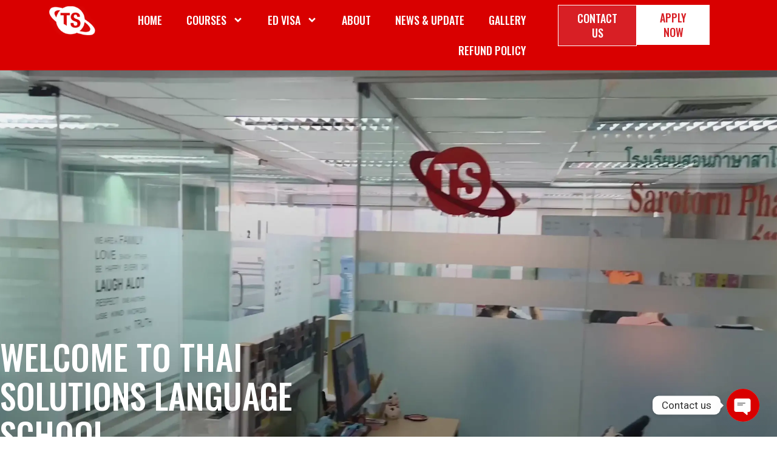

--- FILE ---
content_type: text/html; charset=UTF-8
request_url: https://www.thaisolutions1502.com/?time=day&month=02&dy=12&yr=2024&href=https%3A%2F%2Fwww.thaisolutions1502.com%2Fschedules-fees%2Fcalendar%2F&format=list&cid=mc-print-view
body_size: 280856
content:
<!doctype html>
<html lang="en-US" prefix="og: https://ogp.me/ns#">
<head>
	<meta charset="UTF-8">
	<meta name="viewport" content="width=device-width, initial-scale=1">
	<link rel="profile" href="https://gmpg.org/xfn/11">
	
<!-- Search Engine Optimization by Rank Math - https://rankmath.com/ -->
<title>Thai Language School Bangkok &amp; ED Visa | Thai Solutions</title>
<meta name="description" content="Learn Thai, Japanese &amp; English in Bangkok. We offer expert courses &amp; full ED Visa support. 20+ years experience. Located at BTS Phayathai. Apply now."/>
<meta name="robots" content="follow, index, max-snippet:-1, max-video-preview:-1, max-image-preview:large"/>
<link rel="canonical" href="https://www.thaisolutions1502.com/" />
<meta property="og:locale" content="en_US" />
<meta property="og:type" content="website" />
<meta property="og:title" content="Thai Language School Bangkok &amp; ED Visa | Thai Solutions" />
<meta property="og:description" content="Learn Thai, Japanese &amp; English in Bangkok. We offer expert courses &amp; full ED Visa support. 20+ years experience. Located at BTS Phayathai. Apply now." />
<meta property="og:url" content="https://www.thaisolutions1502.com/" />
<meta property="og:site_name" content="Thai Solutions Language School" />
<meta property="og:updated_time" content="2026-01-05T04:32:16+00:00" />
<meta property="og:image" content="https://www.thaisolutions1502.com/wp-content/uploads/2025/11/TS-NEW-LOGO-@3x-PNG-1024x1024.webp" />
<meta property="og:image:secure_url" content="https://www.thaisolutions1502.com/wp-content/uploads/2025/11/TS-NEW-LOGO-@3x-PNG-1024x1024.webp" />
<meta property="og:image:width" content="800" />
<meta property="og:image:height" content="800" />
<meta property="og:image:alt" content="Language School" />
<meta property="og:image:type" content="image/webp" />
<meta property="article:published_time" content="2025-12-23T11:55:30+00:00" />
<meta property="article:modified_time" content="2026-01-05T04:32:16+00:00" />
<meta name="twitter:card" content="summary_large_image" />
<meta name="twitter:title" content="Thai Language School Bangkok &amp; ED Visa | Thai Solutions" />
<meta name="twitter:description" content="Learn Thai, Japanese &amp; English in Bangkok. We offer expert courses &amp; full ED Visa support. 20+ years experience. Located at BTS Phayathai. Apply now." />
<meta name="twitter:image" content="https://www.thaisolutions1502.com/wp-content/uploads/2025/11/TS-NEW-LOGO-@3x-PNG-1024x1024.webp" />
<meta name="twitter:label1" content="Written by" />
<meta name="twitter:data1" content="admin" />
<meta name="twitter:label2" content="Time to read" />
<meta name="twitter:data2" content="1 minute" />
<script type="application/ld+json" class="rank-math-schema">{"@context":"https://schema.org","@graph":[{"@type":["Person","Organization"],"@id":"https://www.thaisolutions1502.com/#person","name":"Thai Solutions Language School","sameAs":["https://www.facebook.com/EDvisabangkok"],"logo":{"@type":"ImageObject","@id":"https://www.thaisolutions1502.com/#logo","url":"https://www.thaisolutions1502.com/wp-content/uploads/2025/12/cropped-Frame-1984079217.png","contentUrl":"https://www.thaisolutions1502.com/wp-content/uploads/2025/12/cropped-Frame-1984079217.png","caption":"Thai Solutions Language School","inLanguage":"en-US","width":"512","height":"512"},"image":{"@type":"ImageObject","@id":"https://www.thaisolutions1502.com/#logo","url":"https://www.thaisolutions1502.com/wp-content/uploads/2025/12/cropped-Frame-1984079217.png","contentUrl":"https://www.thaisolutions1502.com/wp-content/uploads/2025/12/cropped-Frame-1984079217.png","caption":"Thai Solutions Language School","inLanguage":"en-US","width":"512","height":"512"}},{"@type":"WebSite","@id":"https://www.thaisolutions1502.com/#website","url":"https://www.thaisolutions1502.com","name":"Thai Solutions Language School","publisher":{"@id":"https://www.thaisolutions1502.com/#person"},"inLanguage":"en-US","potentialAction":{"@type":"SearchAction","target":"https://www.thaisolutions1502.com/?s={search_term_string}","query-input":"required name=search_term_string"}},{"@type":"ImageObject","@id":"https://thaisolutions1502.com/wp-content/uploads/2025/12/Arrow_Circle_Up.svg","url":"https://thaisolutions1502.com/wp-content/uploads/2025/12/Arrow_Circle_Up.svg","width":"200","height":"200","inLanguage":"en-US"},{"@type":"WebPage","@id":"https://www.thaisolutions1502.com/#webpage","url":"https://www.thaisolutions1502.com/","name":"Thai Language School Bangkok &amp; ED Visa | Thai Solutions","datePublished":"2025-12-23T11:55:30+00:00","dateModified":"2026-01-05T04:32:16+00:00","about":{"@id":"https://www.thaisolutions1502.com/#person"},"isPartOf":{"@id":"https://www.thaisolutions1502.com/#website"},"primaryImageOfPage":{"@id":"https://thaisolutions1502.com/wp-content/uploads/2025/12/Arrow_Circle_Up.svg"},"inLanguage":"en-US"},{"@type":"Person","@id":"https://www.thaisolutions1502.com/#author","name":"admin","image":{"@type":"ImageObject","@id":"https://secure.gravatar.com/avatar/391331b6a60630702b221f86b4364bdd663a3d6a83425a640ebfe7c8ecc34765?s=96&amp;d=mm&amp;r=g","url":"https://secure.gravatar.com/avatar/391331b6a60630702b221f86b4364bdd663a3d6a83425a640ebfe7c8ecc34765?s=96&amp;d=mm&amp;r=g","caption":"admin","inLanguage":"en-US"},"sameAs":["https://www.thaisolutions1502.com/"]},{"@type":"Article","headline":"Thai Language School Bangkok &amp; ED Visa | Thai Solutions","keywords":"Language School,ED Visa Thailand","datePublished":"2025-12-23T11:55:30+00:00","dateModified":"2026-01-05T04:32:16+00:00","author":{"@id":"https://www.thaisolutions1502.com/#author","name":"admin"},"publisher":{"@id":"https://www.thaisolutions1502.com/#person"},"description":"Learn Thai, Japanese &amp; English in Bangkok. We offer expert courses &amp; full ED Visa support. 20+ years experience. Located at BTS Phayathai. Apply now.","name":"Thai Language School Bangkok &amp; ED Visa | Thai Solutions","@id":"https://www.thaisolutions1502.com/#richSnippet","isPartOf":{"@id":"https://www.thaisolutions1502.com/#webpage"},"image":{"@id":"https://thaisolutions1502.com/wp-content/uploads/2025/12/Arrow_Circle_Up.svg"},"inLanguage":"en-US","mainEntityOfPage":{"@id":"https://www.thaisolutions1502.com/#webpage"}}]}</script>
<!-- /Rank Math WordPress SEO plugin -->

<link rel='dns-prefetch' href='//www.googletagmanager.com' />
<link rel="alternate" type="application/rss+xml" title="Thai Solutions &raquo; Feed" href="https://www.thaisolutions1502.com/feed/" />
<link rel="alternate" type="application/rss+xml" title="Thai Solutions &raquo; Comments Feed" href="https://www.thaisolutions1502.com/comments/feed/" />
<link rel="alternate" title="oEmbed (JSON)" type="application/json+oembed" href="https://www.thaisolutions1502.com/wp-json/oembed/1.0/embed?url=https%3A%2F%2Fwww.thaisolutions1502.com%2F" />
<link rel="alternate" title="oEmbed (XML)" type="text/xml+oembed" href="https://www.thaisolutions1502.com/wp-json/oembed/1.0/embed?url=https%3A%2F%2Fwww.thaisolutions1502.com%2F&#038;format=xml" />
<style id='wp-img-auto-sizes-contain-inline-css'>
img:is([sizes=auto i],[sizes^="auto," i]){contain-intrinsic-size:3000px 1500px}
/*# sourceURL=wp-img-auto-sizes-contain-inline-css */
</style>
<style id='wp-emoji-styles-inline-css'>

	img.wp-smiley, img.emoji {
		display: inline !important;
		border: none !important;
		box-shadow: none !important;
		height: 1em !important;
		width: 1em !important;
		margin: 0 0.07em !important;
		vertical-align: -0.1em !important;
		background: none !important;
		padding: 0 !important;
	}
/*# sourceURL=wp-emoji-styles-inline-css */
</style>
<style id='global-styles-inline-css'>
:root{--wp--preset--aspect-ratio--square: 1;--wp--preset--aspect-ratio--4-3: 4/3;--wp--preset--aspect-ratio--3-4: 3/4;--wp--preset--aspect-ratio--3-2: 3/2;--wp--preset--aspect-ratio--2-3: 2/3;--wp--preset--aspect-ratio--16-9: 16/9;--wp--preset--aspect-ratio--9-16: 9/16;--wp--preset--color--black: #000000;--wp--preset--color--cyan-bluish-gray: #abb8c3;--wp--preset--color--white: #ffffff;--wp--preset--color--pale-pink: #f78da7;--wp--preset--color--vivid-red: #cf2e2e;--wp--preset--color--luminous-vivid-orange: #ff6900;--wp--preset--color--luminous-vivid-amber: #fcb900;--wp--preset--color--light-green-cyan: #7bdcb5;--wp--preset--color--vivid-green-cyan: #00d084;--wp--preset--color--pale-cyan-blue: #8ed1fc;--wp--preset--color--vivid-cyan-blue: #0693e3;--wp--preset--color--vivid-purple: #9b51e0;--wp--preset--gradient--vivid-cyan-blue-to-vivid-purple: linear-gradient(135deg,rgb(6,147,227) 0%,rgb(155,81,224) 100%);--wp--preset--gradient--light-green-cyan-to-vivid-green-cyan: linear-gradient(135deg,rgb(122,220,180) 0%,rgb(0,208,130) 100%);--wp--preset--gradient--luminous-vivid-amber-to-luminous-vivid-orange: linear-gradient(135deg,rgb(252,185,0) 0%,rgb(255,105,0) 100%);--wp--preset--gradient--luminous-vivid-orange-to-vivid-red: linear-gradient(135deg,rgb(255,105,0) 0%,rgb(207,46,46) 100%);--wp--preset--gradient--very-light-gray-to-cyan-bluish-gray: linear-gradient(135deg,rgb(238,238,238) 0%,rgb(169,184,195) 100%);--wp--preset--gradient--cool-to-warm-spectrum: linear-gradient(135deg,rgb(74,234,220) 0%,rgb(151,120,209) 20%,rgb(207,42,186) 40%,rgb(238,44,130) 60%,rgb(251,105,98) 80%,rgb(254,248,76) 100%);--wp--preset--gradient--blush-light-purple: linear-gradient(135deg,rgb(255,206,236) 0%,rgb(152,150,240) 100%);--wp--preset--gradient--blush-bordeaux: linear-gradient(135deg,rgb(254,205,165) 0%,rgb(254,45,45) 50%,rgb(107,0,62) 100%);--wp--preset--gradient--luminous-dusk: linear-gradient(135deg,rgb(255,203,112) 0%,rgb(199,81,192) 50%,rgb(65,88,208) 100%);--wp--preset--gradient--pale-ocean: linear-gradient(135deg,rgb(255,245,203) 0%,rgb(182,227,212) 50%,rgb(51,167,181) 100%);--wp--preset--gradient--electric-grass: linear-gradient(135deg,rgb(202,248,128) 0%,rgb(113,206,126) 100%);--wp--preset--gradient--midnight: linear-gradient(135deg,rgb(2,3,129) 0%,rgb(40,116,252) 100%);--wp--preset--font-size--small: 13px;--wp--preset--font-size--medium: 20px;--wp--preset--font-size--large: 36px;--wp--preset--font-size--x-large: 42px;--wp--preset--spacing--20: 0.44rem;--wp--preset--spacing--30: 0.67rem;--wp--preset--spacing--40: 1rem;--wp--preset--spacing--50: 1.5rem;--wp--preset--spacing--60: 2.25rem;--wp--preset--spacing--70: 3.38rem;--wp--preset--spacing--80: 5.06rem;--wp--preset--shadow--natural: 6px 6px 9px rgba(0, 0, 0, 0.2);--wp--preset--shadow--deep: 12px 12px 50px rgba(0, 0, 0, 0.4);--wp--preset--shadow--sharp: 6px 6px 0px rgba(0, 0, 0, 0.2);--wp--preset--shadow--outlined: 6px 6px 0px -3px rgb(255, 255, 255), 6px 6px rgb(0, 0, 0);--wp--preset--shadow--crisp: 6px 6px 0px rgb(0, 0, 0);}:root { --wp--style--global--content-size: 800px;--wp--style--global--wide-size: 1200px; }:where(body) { margin: 0; }.wp-site-blocks > .alignleft { float: left; margin-right: 2em; }.wp-site-blocks > .alignright { float: right; margin-left: 2em; }.wp-site-blocks > .aligncenter { justify-content: center; margin-left: auto; margin-right: auto; }:where(.wp-site-blocks) > * { margin-block-start: 24px; margin-block-end: 0; }:where(.wp-site-blocks) > :first-child { margin-block-start: 0; }:where(.wp-site-blocks) > :last-child { margin-block-end: 0; }:root { --wp--style--block-gap: 24px; }:root :where(.is-layout-flow) > :first-child{margin-block-start: 0;}:root :where(.is-layout-flow) > :last-child{margin-block-end: 0;}:root :where(.is-layout-flow) > *{margin-block-start: 24px;margin-block-end: 0;}:root :where(.is-layout-constrained) > :first-child{margin-block-start: 0;}:root :where(.is-layout-constrained) > :last-child{margin-block-end: 0;}:root :where(.is-layout-constrained) > *{margin-block-start: 24px;margin-block-end: 0;}:root :where(.is-layout-flex){gap: 24px;}:root :where(.is-layout-grid){gap: 24px;}.is-layout-flow > .alignleft{float: left;margin-inline-start: 0;margin-inline-end: 2em;}.is-layout-flow > .alignright{float: right;margin-inline-start: 2em;margin-inline-end: 0;}.is-layout-flow > .aligncenter{margin-left: auto !important;margin-right: auto !important;}.is-layout-constrained > .alignleft{float: left;margin-inline-start: 0;margin-inline-end: 2em;}.is-layout-constrained > .alignright{float: right;margin-inline-start: 2em;margin-inline-end: 0;}.is-layout-constrained > .aligncenter{margin-left: auto !important;margin-right: auto !important;}.is-layout-constrained > :where(:not(.alignleft):not(.alignright):not(.alignfull)){max-width: var(--wp--style--global--content-size);margin-left: auto !important;margin-right: auto !important;}.is-layout-constrained > .alignwide{max-width: var(--wp--style--global--wide-size);}body .is-layout-flex{display: flex;}.is-layout-flex{flex-wrap: wrap;align-items: center;}.is-layout-flex > :is(*, div){margin: 0;}body .is-layout-grid{display: grid;}.is-layout-grid > :is(*, div){margin: 0;}body{padding-top: 0px;padding-right: 0px;padding-bottom: 0px;padding-left: 0px;}a:where(:not(.wp-element-button)){text-decoration: underline;}:root :where(.wp-element-button, .wp-block-button__link){background-color: #32373c;border-width: 0;color: #fff;font-family: inherit;font-size: inherit;font-style: inherit;font-weight: inherit;letter-spacing: inherit;line-height: inherit;padding-top: calc(0.667em + 2px);padding-right: calc(1.333em + 2px);padding-bottom: calc(0.667em + 2px);padding-left: calc(1.333em + 2px);text-decoration: none;text-transform: inherit;}.has-black-color{color: var(--wp--preset--color--black) !important;}.has-cyan-bluish-gray-color{color: var(--wp--preset--color--cyan-bluish-gray) !important;}.has-white-color{color: var(--wp--preset--color--white) !important;}.has-pale-pink-color{color: var(--wp--preset--color--pale-pink) !important;}.has-vivid-red-color{color: var(--wp--preset--color--vivid-red) !important;}.has-luminous-vivid-orange-color{color: var(--wp--preset--color--luminous-vivid-orange) !important;}.has-luminous-vivid-amber-color{color: var(--wp--preset--color--luminous-vivid-amber) !important;}.has-light-green-cyan-color{color: var(--wp--preset--color--light-green-cyan) !important;}.has-vivid-green-cyan-color{color: var(--wp--preset--color--vivid-green-cyan) !important;}.has-pale-cyan-blue-color{color: var(--wp--preset--color--pale-cyan-blue) !important;}.has-vivid-cyan-blue-color{color: var(--wp--preset--color--vivid-cyan-blue) !important;}.has-vivid-purple-color{color: var(--wp--preset--color--vivid-purple) !important;}.has-black-background-color{background-color: var(--wp--preset--color--black) !important;}.has-cyan-bluish-gray-background-color{background-color: var(--wp--preset--color--cyan-bluish-gray) !important;}.has-white-background-color{background-color: var(--wp--preset--color--white) !important;}.has-pale-pink-background-color{background-color: var(--wp--preset--color--pale-pink) !important;}.has-vivid-red-background-color{background-color: var(--wp--preset--color--vivid-red) !important;}.has-luminous-vivid-orange-background-color{background-color: var(--wp--preset--color--luminous-vivid-orange) !important;}.has-luminous-vivid-amber-background-color{background-color: var(--wp--preset--color--luminous-vivid-amber) !important;}.has-light-green-cyan-background-color{background-color: var(--wp--preset--color--light-green-cyan) !important;}.has-vivid-green-cyan-background-color{background-color: var(--wp--preset--color--vivid-green-cyan) !important;}.has-pale-cyan-blue-background-color{background-color: var(--wp--preset--color--pale-cyan-blue) !important;}.has-vivid-cyan-blue-background-color{background-color: var(--wp--preset--color--vivid-cyan-blue) !important;}.has-vivid-purple-background-color{background-color: var(--wp--preset--color--vivid-purple) !important;}.has-black-border-color{border-color: var(--wp--preset--color--black) !important;}.has-cyan-bluish-gray-border-color{border-color: var(--wp--preset--color--cyan-bluish-gray) !important;}.has-white-border-color{border-color: var(--wp--preset--color--white) !important;}.has-pale-pink-border-color{border-color: var(--wp--preset--color--pale-pink) !important;}.has-vivid-red-border-color{border-color: var(--wp--preset--color--vivid-red) !important;}.has-luminous-vivid-orange-border-color{border-color: var(--wp--preset--color--luminous-vivid-orange) !important;}.has-luminous-vivid-amber-border-color{border-color: var(--wp--preset--color--luminous-vivid-amber) !important;}.has-light-green-cyan-border-color{border-color: var(--wp--preset--color--light-green-cyan) !important;}.has-vivid-green-cyan-border-color{border-color: var(--wp--preset--color--vivid-green-cyan) !important;}.has-pale-cyan-blue-border-color{border-color: var(--wp--preset--color--pale-cyan-blue) !important;}.has-vivid-cyan-blue-border-color{border-color: var(--wp--preset--color--vivid-cyan-blue) !important;}.has-vivid-purple-border-color{border-color: var(--wp--preset--color--vivid-purple) !important;}.has-vivid-cyan-blue-to-vivid-purple-gradient-background{background: var(--wp--preset--gradient--vivid-cyan-blue-to-vivid-purple) !important;}.has-light-green-cyan-to-vivid-green-cyan-gradient-background{background: var(--wp--preset--gradient--light-green-cyan-to-vivid-green-cyan) !important;}.has-luminous-vivid-amber-to-luminous-vivid-orange-gradient-background{background: var(--wp--preset--gradient--luminous-vivid-amber-to-luminous-vivid-orange) !important;}.has-luminous-vivid-orange-to-vivid-red-gradient-background{background: var(--wp--preset--gradient--luminous-vivid-orange-to-vivid-red) !important;}.has-very-light-gray-to-cyan-bluish-gray-gradient-background{background: var(--wp--preset--gradient--very-light-gray-to-cyan-bluish-gray) !important;}.has-cool-to-warm-spectrum-gradient-background{background: var(--wp--preset--gradient--cool-to-warm-spectrum) !important;}.has-blush-light-purple-gradient-background{background: var(--wp--preset--gradient--blush-light-purple) !important;}.has-blush-bordeaux-gradient-background{background: var(--wp--preset--gradient--blush-bordeaux) !important;}.has-luminous-dusk-gradient-background{background: var(--wp--preset--gradient--luminous-dusk) !important;}.has-pale-ocean-gradient-background{background: var(--wp--preset--gradient--pale-ocean) !important;}.has-electric-grass-gradient-background{background: var(--wp--preset--gradient--electric-grass) !important;}.has-midnight-gradient-background{background: var(--wp--preset--gradient--midnight) !important;}.has-small-font-size{font-size: var(--wp--preset--font-size--small) !important;}.has-medium-font-size{font-size: var(--wp--preset--font-size--medium) !important;}.has-large-font-size{font-size: var(--wp--preset--font-size--large) !important;}.has-x-large-font-size{font-size: var(--wp--preset--font-size--x-large) !important;}
:root :where(.wp-block-pullquote){font-size: 1.5em;line-height: 1.6;}
/*# sourceURL=global-styles-inline-css */
</style>
<link rel='stylesheet' id='hello-elementor-css' href='https://www.thaisolutions1502.com/wp-content/themes/hello-elementor/assets/css/reset.css?ver=3.4.5' media='all' />
<link rel='stylesheet' id='hello-elementor-theme-style-css' href='https://www.thaisolutions1502.com/wp-content/themes/hello-elementor/assets/css/theme.css?ver=3.4.5' media='all' />
<link rel='stylesheet' id='hello-elementor-header-footer-css' href='https://www.thaisolutions1502.com/wp-content/themes/hello-elementor/assets/css/header-footer.css?ver=3.4.5' media='all' />
<link rel='stylesheet' id='elementor-frontend-css' href='https://www.thaisolutions1502.com/wp-content/plugins/elementor/assets/css/frontend.min.css?ver=3.34.1' media='all' />
<link rel='stylesheet' id='elementor-post-11-css' href='https://www.thaisolutions1502.com/wp-content/uploads/elementor/css/post-11.css?ver=1769075139' media='all' />
<link rel='stylesheet' id='widget-image-css' href='https://www.thaisolutions1502.com/wp-content/plugins/elementor/assets/css/widget-image.min.css?ver=3.34.1' media='all' />
<link rel='stylesheet' id='widget-nav-menu-css' href='https://www.thaisolutions1502.com/wp-content/plugins/elementor-pro/assets/css/widget-nav-menu.min.css?ver=3.34.0' media='all' />
<link rel='stylesheet' id='e-sticky-css' href='https://www.thaisolutions1502.com/wp-content/plugins/elementor-pro/assets/css/modules/sticky.min.css?ver=3.34.0' media='all' />
<link rel='stylesheet' id='e-animation-fadeInRight-css' href='https://www.thaisolutions1502.com/wp-content/plugins/elementor/assets/lib/animations/styles/fadeInRight.min.css?ver=3.34.1' media='all' />
<link rel='stylesheet' id='widget-off-canvas-css' href='https://www.thaisolutions1502.com/wp-content/plugins/elementor-pro/assets/css/widget-off-canvas.min.css?ver=3.34.0' media='all' />
<link rel='stylesheet' id='widget-icon-list-css' href='https://www.thaisolutions1502.com/wp-content/plugins/elementor/assets/css/widget-icon-list.min.css?ver=3.34.1' media='all' />
<link rel='stylesheet' id='widget-heading-css' href='https://www.thaisolutions1502.com/wp-content/plugins/elementor/assets/css/widget-heading.min.css?ver=3.34.1' media='all' />
<link rel='stylesheet' id='widget-social-icons-css' href='https://www.thaisolutions1502.com/wp-content/plugins/elementor/assets/css/widget-social-icons.min.css?ver=3.34.1' media='all' />
<link rel='stylesheet' id='e-apple-webkit-css' href='https://www.thaisolutions1502.com/wp-content/plugins/elementor/assets/css/conditionals/apple-webkit.min.css?ver=3.34.1' media='all' />
<link rel='stylesheet' id='elementor-post-13045-css' href='https://www.thaisolutions1502.com/wp-content/uploads/elementor/css/post-13045.css?ver=1769075140' media='all' />
<link rel='stylesheet' id='elementor-post-22-css' href='https://www.thaisolutions1502.com/wp-content/uploads/elementor/css/post-22.css?ver=1769075140' media='all' />
<link rel='stylesheet' id='elementor-post-232-css' href='https://www.thaisolutions1502.com/wp-content/uploads/elementor/css/post-232.css?ver=1769075140' media='all' />
<link rel='stylesheet' id='chaty-front-css-css' href='https://www.thaisolutions1502.com/wp-content/plugins/chaty/css/chaty-front.min.css?ver=3.5.11766399190' media='all' />
<link rel='stylesheet' id='hello-elementor-child-style-css' href='https://www.thaisolutions1502.com/wp-content/themes/thaisolutions-theme/style.css?ver=2.0.0' media='all' />
<link rel='stylesheet' id='elementor-gf-roboto-css' href='https://fonts.googleapis.com/css?family=Roboto:100,100italic,200,200italic,300,300italic,400,400italic,500,500italic,600,600italic,700,700italic,800,800italic,900,900italic&#038;display=swap' media='all' />
<link rel='stylesheet' id='elementor-gf-robotoslab-css' href='https://fonts.googleapis.com/css?family=Roboto+Slab:100,100italic,200,200italic,300,300italic,400,400italic,500,500italic,600,600italic,700,700italic,800,800italic,900,900italic&#038;display=swap' media='all' />
<link rel='stylesheet' id='elementor-gf-oswald-css' href='https://fonts.googleapis.com/css?family=Oswald:100,100italic,200,200italic,300,300italic,400,400italic,500,500italic,600,600italic,700,700italic,800,800italic,900,900italic&#038;display=swap' media='all' />
<script src="https://www.thaisolutions1502.com/wp-content/plugins/elementor-pro/assets/js/page-transitions.min.js?ver=3.34.0" id="page-transitions-js"></script>
<script src="https://www.thaisolutions1502.com/wp-includes/js/jquery/jquery.min.js?ver=3.7.1" id="jquery-core-js"></script>
<script src="https://www.thaisolutions1502.com/wp-includes/js/jquery/jquery-migrate.min.js?ver=3.4.1" id="jquery-migrate-js"></script>

<!-- Google tag (gtag.js) snippet added by Site Kit -->
<!-- Google Analytics snippet added by Site Kit -->
<!-- Google Ads snippet added by Site Kit -->
<script src="https://www.googletagmanager.com/gtag/js?id=GT-PBKLG9Q7" id="google_gtagjs-js" async></script>
<script id="google_gtagjs-js-after">
window.dataLayer = window.dataLayer || [];function gtag(){dataLayer.push(arguments);}
gtag("set","linker",{"domains":["www.thaisolutions1502.com"]});
gtag("js", new Date());
gtag("set", "developer_id.dZTNiMT", true);
gtag("config", "GT-PBKLG9Q7");
gtag("config", "AW-17684716693");
 window._googlesitekit = window._googlesitekit || {}; window._googlesitekit.throttledEvents = []; window._googlesitekit.gtagEvent = (name, data) => { var key = JSON.stringify( { name, data } ); if ( !! window._googlesitekit.throttledEvents[ key ] ) { return; } window._googlesitekit.throttledEvents[ key ] = true; setTimeout( () => { delete window._googlesitekit.throttledEvents[ key ]; }, 5 ); gtag( "event", name, { ...data, event_source: "site-kit" } ); }; 
//# sourceURL=google_gtagjs-js-after
</script>
<link rel="https://api.w.org/" href="https://www.thaisolutions1502.com/wp-json/" /><link rel="alternate" title="JSON" type="application/json" href="https://www.thaisolutions1502.com/wp-json/wp/v2/pages/13045" /><link rel="EditURI" type="application/rsd+xml" title="RSD" href="https://www.thaisolutions1502.com/xmlrpc.php?rsd" />
<meta name="generator" content="WordPress 6.9" />
<link rel='shortlink' href='https://www.thaisolutions1502.com/' />
<meta name="generator" content="Site Kit by Google 1.170.0" /><meta name="ti-site-data" content="eyJyIjoiMTowITc6MCEzMDoxIiwibyI6Imh0dHBzOlwvXC93d3cudGhhaXNvbHV0aW9uczE1MDIuY29tXC93cC1hZG1pblwvYWRtaW4tYWpheC5waHA/[base64]" /><meta name="generator" content="Elementor 3.34.1; features: e_font_icon_svg, additional_custom_breakpoints; settings: css_print_method-external, google_font-enabled, font_display-swap">
			<style>
				.e-con.e-parent:nth-of-type(n+4):not(.e-lazyloaded):not(.e-no-lazyload),
				.e-con.e-parent:nth-of-type(n+4):not(.e-lazyloaded):not(.e-no-lazyload) * {
					background-image: none !important;
				}
				@media screen and (max-height: 1024px) {
					.e-con.e-parent:nth-of-type(n+3):not(.e-lazyloaded):not(.e-no-lazyload),
					.e-con.e-parent:nth-of-type(n+3):not(.e-lazyloaded):not(.e-no-lazyload) * {
						background-image: none !important;
					}
				}
				@media screen and (max-height: 640px) {
					.e-con.e-parent:nth-of-type(n+2):not(.e-lazyloaded):not(.e-no-lazyload),
					.e-con.e-parent:nth-of-type(n+2):not(.e-lazyloaded):not(.e-no-lazyload) * {
						background-image: none !important;
					}
				}
			</style>
			<style class="wpcode-css-snippet">.mb {
	display: none;
}
.pc {
	display: block;
}

@media (max-width:760px) {
.mb {
	display: block!important;
}   
	.pc {
	display: none!important;
}
	
}</style><style class="wpcode-css-snippet">html {
	overflow-x: hidden!important;
}

/* Google Review */

.gg-review .ti-widget.ti-goog .ti-review-item>.ti-inner, .ti-widget.ti-goog .ti-load-more-reviews-container .ti-load-more-reviews-button {
    border-radius: 0px !important;
    background-color: #D90000 !important;
}

.gg-review .ti-widget.ti-goog .ti-review-item {
    padding: 0 12px;
}

.gg-review .ti-widget.ti-goog .ti-review-item>.ti-inner {
	padding: 21px 23px;
}

.gg-review .ti-widget.ti-goog .ti-profile-img {
    margin: 0 9px 0 0 !important;
}

.gg-review .ti-widget.ti-goog img.ti-star {
    filter: brightness(0) invert(1);
}

.gg-review .ti-widget.ti-goog .ti-star {
	width: 15px!important;
	height: 15px!important;
}

.gg-review .ti-widget-container .ti-name,
.gg-review .ti-read-more span,
.gg-review .ti-review-content,
.gg-review .ti-review-text-container.ti-review-content {
    color: #ffffff;
	font-family: var(--type-font-family-en, Oswald)!important;
	font-size: var(--fontsize-body-md, 16px);
	font-style: normal;
	font-weight: 300;
	line-height: var(--lineheight-body-md, 22px); /* 137.5% */
	opacity: 1;
}

.gg-review .ti-widget.ti-goog .ti-widget-container .ti-date,
.gg-review .ti-widget.ti-goog .ti-platform-icon,
.gg-review span.ti-verified-review.ti-verified-platform,
.gg-review .ti-rating-text{
	display: none;
}

.gg-review .ti-widget.ti-goog .ti-controls-line .dot {
	background: #D81F25;
}

.gg-review .ti-widget.ti-goog .ti-controls-line {
	background: #d81f2566;
	height: 10px;
}

/* Custom Button */
.elementor-button {
    transition: all .5s!important;
}
.btn-hover .elementor-button:hover{
	padding-left: 48px!important;
}
.btn-hover span.elementor-button-text {
    text-align: left;
}
.btn-hover .elementor-button svg {
	transition: all .3s;
	opacity: 0;
}
.btn-hover .elementor-button:hover svg {
	transition: all .3s;
	opacity: 1;
}

.chaty-svg circle:not(.color-element),
.chaty-svg ellipse {
    fill: #D90000!important;
}

.menu-footer-mb li a {
    display: flex;
    flex-direction: row;
    justify-content: space-between;
}

/* ===== Sidebar Vertical Menu Style ===== */

.edvisa-sidebar .elementor-widget-nav-menu .elementor-nav-menu--main:not(.e--pointer-framed) .elementor-item:before {
  background-color: #000!important;  
}
/* li */
.edvisa-sidebar .elementor-nav-menu--layout-vertical li {
    position: relative;
    margin: 6px 0;
	padding-left: 16px;
}

/* link */
.edvisa-sidebar .elementor-nav-menu--layout-vertical a.elementor-item {
    color: #cfcfcf;
    font-size: 14px;
    font-weight: 400;
    line-height: 1.5;
    padding: 4px 0;
    transition: all 0.25s ease;
}

/* hover */
.edvisa-sidebar .elementor-nav-menu--layout-vertical a.elementor-item:hover {
    color: #000;
}

/* active text */
.edvisa-sidebar .elementor-nav-menu--layout-vertical a.elementor-item.elementor-item-active {
    color: #000;
    font-weight: 500;
}

/* active left bar */
.edvisa-sidebar .elementor-nav-menu--layout-vertical .elementor-nav-menu::before {
    content: "";
    position: absolute;
    left: -2px;
    top: 0;
    height: 100%;
    width: 3px;
    background: #E1E6E4;
    border-radius: 2px;
}

.edvisa-sidebar .elementor-nav-menu--layout-vertical a.elementor-item.elementor-item-active::before {
    content: "";
    position: absolute;
    left: -18px;
    top: 0;
    height: 100%;
    width: 3px;
    background: #000;
    border-radius: 2px;
}
.edvisa-sidebar a.elementor-item.elementor-item-anchor {
    padding-top: 8px !important;
	padding-bottom: 8px !important;
}

.edvisa-sidebar-mb a.elementor-item.elementor-item-anchor {
    padding: 12px 24px !important;
    border-left: 4px solid #D90000;
}

   
</style><style class="wpcode-css-snippet">/* font */
.form-heading h3,
.forminator-design--flat .forminator-response-message.forminator-success, 
.forminator-design--flat .forminator-response-message.forminator-success p {
    color: #000!important;
    font-family: Oswald!important;
    font-size: 32px!important;
    font-weight: 500;
    line-height: 40px!important;
    text-align: center!important;
}

.form-inform p,
.form-inform ul,
.form-inform li,
.forminator-design--flat .form-consent .forminator-checkbox__label p,
.forminator-design--flat label,
.forminator-design--flat select.forminator-select2 + .forminator-select .selection .select2-selection--single[role="combobox"] .select2-selection__rendered,
.forminator-select.forminator-select-dropdown-container--open .forminator-select-dropdown.forminator-dropdown--flat .select2-results .select2-results__options .select2-results__option,
.forminator-design--flat .form-subheading span,
.forminator-design--flat .forminator-input, 
.forminator-design--flat .forminator-input input,
.forminator-design--flat .forminator-textarea,
.forminator-select.forminator-select-dropdown-container--open .forminator-select-dropdown.forminator-dropdown--flat .select2-search input {
    font-family: Oswald!important;
    font-size: 16px!important;
    font-weight: 300!important;
    line-height: 22px!important;
}
.form-consent p, .form-consent a {
	color: #4E3836;
}

.form-inform h5 {
	font-family: Oswald!important;
    font-weight:400!important;
	  font-size: 16px!important;
    line-height: 22px!important;
}
.form-inform strong {
	font-family: Oswald!important;
    font-weight:400!important;
}
.forminator-ui#forminator-module-1667.forminator-design--flat .forminator-error-message {
    font-size: 14px!important;
    font-weight: 300!important;
    font-family: Oswald !important;
}
.forminator-design--flat .forminator-response-message.forminator-success, 
.forminator-design--flat .forminator-response-message.forminator-success p {
	padding: 40px;
}

/* spacing */
.forminator-row {
    margin-bottom: 15px !important;
}
.forminator-row:has(.form-consent) {
    margin-bottom: 6px !important;
}
.forminator-design--flat label:not(.forminator-consent) {
	margin-bottom: 15px !important;
}
.forminator-select-dropdown-container--open .forminator-dropdown--flat .select2-results .select2-results__options .select2-results__option:not(.select2-results__option--selected).select2-results__option--highlighted, 
.forminator-select-dropdown-container--open .forminator-dropdown--flat .select2-results .select2-results__options .select2-results__option:not(.select2-results__option--selected).select2-results__option--highlighted span:not(.forminator-checkbox-box),
.forminator-select.forminator-select-dropdown-container--open .forminator-select-dropdown.forminator-dropdown--flat .select2-results .select2-results__options .select2-results__option 
{
	padding: 10px 5px!important;
	border-bottom: 1px solid #9EAAA6!important;
}
#textarea-1 span {
    display: none;
}

.forminator-design--flat .forminator-input, 
.forminator-design--flat .forminator-input input, 
.forminator-design--flat .forminator-iti-input .iti__selected-dial-code,
.forminator-design--flat .forminator-textarea,
.forminator-design--flat select.forminator-select2 + .forminator-select .selection .select2-selection--single[role="combobox"] .select2-selection__rendered {
	padding: 20px!important;
}
.forminator-design--flat .form-course select.forminator-select2 + .forminator-select .selection .select2-selection--single[role="combobox"] .select2-selection__rendered {
	padding: 10px 20px!important;
}

/* button */
.forminator-design--flat .forminator-button-next,
.forminator-design--flat .forminator-button-submit,
.forminator-design--flat .forminator-button-back {
    font-family: Oswald!important;
    font-size: 20px!important;
    font-weight: 500!important;
    line-height: 28px!important;
    padding: 6px 24px!important;
}
.forminator-ui.forminator-custom-form[data-design=flat] .forminator-button:hover {
    -webkit-box-shadow: none!important;
    box-shadow: none!important;
}

.form-course span,
.forminator-design--flat .form-course .forminator-select2 + .forminator-select .selection .select2-selection--single[role="combobox"]{
    background: #fff!important;
}

.form-course span.select2-selection.select2-selection--single {
    border-bottom: 1px solid #6B7B76!important;
}</style>
<!-- Google Tag Manager snippet added by Site Kit -->
<script>
			( function( w, d, s, l, i ) {
				w[l] = w[l] || [];
				w[l].push( {'gtm.start': new Date().getTime(), event: 'gtm.js'} );
				var f = d.getElementsByTagName( s )[0],
					j = d.createElement( s ), dl = l != 'dataLayer' ? '&l=' + l : '';
				j.async = true;
				j.src = 'https://www.googletagmanager.com/gtm.js?id=' + i + dl;
				f.parentNode.insertBefore( j, f );
			} )( window, document, 'script', 'dataLayer', 'GTM-PHJ7VTXC' );
			
</script>

<!-- End Google Tag Manager snippet added by Site Kit -->
<link rel="icon" href="https://www.thaisolutions1502.com/wp-content/uploads/2025/12/cropped-Frame-1984079217-32x32.png" sizes="32x32" />
<link rel="icon" href="https://www.thaisolutions1502.com/wp-content/uploads/2025/12/cropped-Frame-1984079217-192x192.png" sizes="192x192" />
<link rel="apple-touch-icon" href="https://www.thaisolutions1502.com/wp-content/uploads/2025/12/cropped-Frame-1984079217-180x180.png" />
<meta name="msapplication-TileImage" content="https://www.thaisolutions1502.com/wp-content/uploads/2025/12/cropped-Frame-1984079217-270x270.png" />
</head>
<body class="home wp-singular page-template-default page page-id-13045 wp-custom-logo wp-embed-responsive wp-theme-hello-elementor wp-child-theme-thaisolutions-theme hello-elementor-default elementor-default elementor-kit-11 elementor-page elementor-page-13045">

		<!-- Google Tag Manager (noscript) snippet added by Site Kit -->
		<noscript>
			<iframe src="https://www.googletagmanager.com/ns.html?id=GTM-PHJ7VTXC" height="0" width="0" style="display:none;visibility:hidden"></iframe>
		</noscript>
		<!-- End Google Tag Manager (noscript) snippet added by Site Kit -->
				<e-page-transition preloader-type="image" preloader-image-url="https://www.thaisolutions1502.com/wp-content/uploads/2025/11/TS-NEW-LOGO-@3x-PNG-scaled.webp" class="e-page-transition--entering" exclude="^https\:\/\/www\.thaisolutions1502\.com\/wp\-admin\/">
					</e-page-transition>
		
<a class="skip-link screen-reader-text" href="#content">Skip to content</a>

		<header data-elementor-type="header" data-elementor-id="22" class="elementor elementor-22 elementor-location-header" data-elementor-post-type="elementor_library">
			<div class="elementor-element elementor-element-2a173d0 e-flex e-con-boxed e-con e-parent" data-id="2a173d0" data-element_type="container" data-settings="{&quot;background_background&quot;:&quot;classic&quot;,&quot;sticky&quot;:&quot;top&quot;,&quot;sticky_on&quot;:[&quot;desktop&quot;,&quot;tablet&quot;,&quot;mobile&quot;],&quot;sticky_offset&quot;:0,&quot;sticky_effects_offset&quot;:0,&quot;sticky_anchor_link_offset&quot;:0}">
					<div class="e-con-inner">
		<div class="elementor-element elementor-element-7fa8573 e-con-full e-flex e-con e-child" data-id="7fa8573" data-element_type="container">
				<div class="elementor-element elementor-element-d7a64a6 elementor-widget elementor-widget-image" data-id="d7a64a6" data-element_type="widget" data-widget_type="image.default">
																<a href="https://www.thaisolutions1502.com">
							<img width="240" height="160" src="https://www.thaisolutions1502.com/wp-content/uploads/2025/11/80_53.webp" class="attachment-large size-large wp-image-1697" alt="" />								</a>
															</div>
				</div>
		<div class="elementor-element elementor-element-3f183b3 e-con-full e-flex e-con e-child" data-id="3f183b3" data-element_type="container">
		<div class="elementor-element elementor-element-7c5619d e-con-full elementor-hidden-tablet elementor-hidden-mobile e-flex e-con e-child" data-id="7c5619d" data-element_type="container">
				<div class="elementor-element elementor-element-3920678 elementor-nav-menu__align-end elementor-nav-menu--dropdown-mobile elementor-nav-menu__text-align-aside elementor-nav-menu--toggle elementor-nav-menu--burger elementor-widget elementor-widget-nav-menu" data-id="3920678" data-element_type="widget" data-settings="{&quot;submenu_icon&quot;:{&quot;value&quot;:&quot;&lt;svg aria-hidden=\&quot;true\&quot; class=\&quot;e-font-icon-svg e-fas-angle-down\&quot; viewBox=\&quot;0 0 320 512\&quot; xmlns=\&quot;http:\/\/www.w3.org\/2000\/svg\&quot;&gt;&lt;path d=\&quot;M143 352.3L7 216.3c-9.4-9.4-9.4-24.6 0-33.9l22.6-22.6c9.4-9.4 24.6-9.4 33.9 0l96.4 96.4 96.4-96.4c9.4-9.4 24.6-9.4 33.9 0l22.6 22.6c9.4 9.4 9.4 24.6 0 33.9l-136 136c-9.2 9.4-24.4 9.4-33.8 0z\&quot;&gt;&lt;\/path&gt;&lt;\/svg&gt;&quot;,&quot;library&quot;:&quot;fa-solid&quot;},&quot;layout&quot;:&quot;horizontal&quot;,&quot;toggle&quot;:&quot;burger&quot;}" data-widget_type="nav-menu.default">
								<nav aria-label="Menu" class="elementor-nav-menu--main elementor-nav-menu__container elementor-nav-menu--layout-horizontal e--pointer-none">
				<ul id="menu-1-3920678" class="elementor-nav-menu"><li class="menu-item menu-item-type-post_type menu-item-object-page menu-item-home current-menu-item page_item page-item-13045 current_page_item menu-item-13054"><a href="https://www.thaisolutions1502.com/" aria-current="page" class="elementor-item elementor-item-active">Home</a></li>
<li class="menu-item menu-item-type-custom menu-item-object-custom menu-item-has-children menu-item-46"><a href="#" class="elementor-item elementor-item-anchor">Courses</a>
<ul class="sub-menu elementor-nav-menu--dropdown">
	<li class="menu-item menu-item-type-post_type menu-item-object-page menu-item-has-children menu-item-12291"><a href="https://www.thaisolutions1502.com/language-course/" class="elementor-sub-item">Language Course</a>
	<ul class="sub-menu elementor-nav-menu--dropdown">
		<li class="menu-item menu-item-type-post_type menu-item-object-page menu-item-1654"><a href="https://www.thaisolutions1502.com/thai-courses/" class="elementor-sub-item">Thai Courses</a></li>
		<li class="menu-item menu-item-type-post_type menu-item-object-page menu-item-1655"><a href="https://www.thaisolutions1502.com/japanese-courses/" class="elementor-sub-item">Japanese Courses</a></li>
		<li class="menu-item menu-item-type-post_type menu-item-object-page menu-item-1656"><a href="https://www.thaisolutions1502.com/english-courses/" class="elementor-sub-item">English Courses</a></li>
	</ul>
</li>
	<li class="menu-item menu-item-type-post_type menu-item-object-page menu-item-1657"><a href="https://www.thaisolutions1502.com/thai-culture-course/" class="elementor-sub-item">Thai Culture Course</a></li>
	<li class="menu-item menu-item-type-post_type menu-item-object-page menu-item-1658"><a href="https://www.thaisolutions1502.com/teaching-job/" class="elementor-sub-item">Teaching JOB</a></li>
</ul>
</li>
<li class="menu-item menu-item-type-custom menu-item-object-custom menu-item-has-children menu-item-47"><a href="#" class="elementor-item elementor-item-anchor">ED Visa</a>
<ul class="sub-menu elementor-nav-menu--dropdown">
	<li class="menu-item menu-item-type-post_type menu-item-object-page menu-item-1660"><a href="https://www.thaisolutions1502.com/education-visa-ed-visa-application-process/" class="elementor-sub-item">Education Visa (ED Visa) Application Process</a></li>
	<li class="menu-item menu-item-type-post_type menu-item-object-page menu-item-1661"><a href="https://www.thaisolutions1502.com/education-visa-extension/" class="elementor-sub-item">Education Visa Extension</a></li>
	<li class="menu-item menu-item-type-post_type menu-item-object-page menu-item-1662"><a href="https://www.thaisolutions1502.com/how-to-prepare-for-tm-30-and-90-days-reporting/" class="elementor-sub-item">How to Prepare for TM 30 and 90 days Reporting</a></li>
	<li class="menu-item menu-item-type-post_type menu-item-object-page menu-item-1663"><a href="https://www.thaisolutions1502.com/re-entry-permit-for-an-education-visa/" class="elementor-sub-item">Re-Entry Permit for an Education Visa</a></li>
</ul>
</li>
<li class="menu-item menu-item-type-post_type menu-item-object-page menu-item-42"><a href="https://www.thaisolutions1502.com/about-us/" class="elementor-item">About</a></li>
<li class="menu-item menu-item-type-post_type menu-item-object-page menu-item-12292"><a href="https://www.thaisolutions1502.com/blog/" class="elementor-item">News &#038; Update</a></li>
<li class="menu-item menu-item-type-post_type menu-item-object-page menu-item-43"><a href="https://www.thaisolutions1502.com/gallery/" class="elementor-item">Gallery</a></li>
<li class="menu-item menu-item-type-post_type menu-item-object-page menu-item-45"><a href="https://www.thaisolutions1502.com/refund-policy/" class="elementor-item">Refund Policy</a></li>
</ul>			</nav>
					<div class="elementor-menu-toggle" role="button" tabindex="0" aria-label="Menu Toggle" aria-expanded="false">
			<svg aria-hidden="true" role="presentation" class="elementor-menu-toggle__icon--open e-font-icon-svg e-eicon-menu-bar" viewBox="0 0 1000 1000" xmlns="http://www.w3.org/2000/svg"><path d="M104 333H896C929 333 958 304 958 271S929 208 896 208H104C71 208 42 237 42 271S71 333 104 333ZM104 583H896C929 583 958 554 958 521S929 458 896 458H104C71 458 42 487 42 521S71 583 104 583ZM104 833H896C929 833 958 804 958 771S929 708 896 708H104C71 708 42 737 42 771S71 833 104 833Z"></path></svg><svg aria-hidden="true" role="presentation" class="elementor-menu-toggle__icon--close e-font-icon-svg e-eicon-close" viewBox="0 0 1000 1000" xmlns="http://www.w3.org/2000/svg"><path d="M742 167L500 408 258 167C246 154 233 150 217 150 196 150 179 158 167 167 154 179 150 196 150 212 150 229 154 242 171 254L408 500 167 742C138 771 138 800 167 829 196 858 225 858 254 829L496 587 738 829C750 842 767 846 783 846 800 846 817 842 829 829 842 817 846 804 846 783 846 767 842 750 829 737L588 500 833 258C863 229 863 200 833 171 804 137 775 137 742 167Z"></path></svg>		</div>
					<nav class="elementor-nav-menu--dropdown elementor-nav-menu__container" aria-hidden="true">
				<ul id="menu-2-3920678" class="elementor-nav-menu"><li class="menu-item menu-item-type-post_type menu-item-object-page menu-item-home current-menu-item page_item page-item-13045 current_page_item menu-item-13054"><a href="https://www.thaisolutions1502.com/" aria-current="page" class="elementor-item elementor-item-active" tabindex="-1">Home</a></li>
<li class="menu-item menu-item-type-custom menu-item-object-custom menu-item-has-children menu-item-46"><a href="#" class="elementor-item elementor-item-anchor" tabindex="-1">Courses</a>
<ul class="sub-menu elementor-nav-menu--dropdown">
	<li class="menu-item menu-item-type-post_type menu-item-object-page menu-item-has-children menu-item-12291"><a href="https://www.thaisolutions1502.com/language-course/" class="elementor-sub-item" tabindex="-1">Language Course</a>
	<ul class="sub-menu elementor-nav-menu--dropdown">
		<li class="menu-item menu-item-type-post_type menu-item-object-page menu-item-1654"><a href="https://www.thaisolutions1502.com/thai-courses/" class="elementor-sub-item" tabindex="-1">Thai Courses</a></li>
		<li class="menu-item menu-item-type-post_type menu-item-object-page menu-item-1655"><a href="https://www.thaisolutions1502.com/japanese-courses/" class="elementor-sub-item" tabindex="-1">Japanese Courses</a></li>
		<li class="menu-item menu-item-type-post_type menu-item-object-page menu-item-1656"><a href="https://www.thaisolutions1502.com/english-courses/" class="elementor-sub-item" tabindex="-1">English Courses</a></li>
	</ul>
</li>
	<li class="menu-item menu-item-type-post_type menu-item-object-page menu-item-1657"><a href="https://www.thaisolutions1502.com/thai-culture-course/" class="elementor-sub-item" tabindex="-1">Thai Culture Course</a></li>
	<li class="menu-item menu-item-type-post_type menu-item-object-page menu-item-1658"><a href="https://www.thaisolutions1502.com/teaching-job/" class="elementor-sub-item" tabindex="-1">Teaching JOB</a></li>
</ul>
</li>
<li class="menu-item menu-item-type-custom menu-item-object-custom menu-item-has-children menu-item-47"><a href="#" class="elementor-item elementor-item-anchor" tabindex="-1">ED Visa</a>
<ul class="sub-menu elementor-nav-menu--dropdown">
	<li class="menu-item menu-item-type-post_type menu-item-object-page menu-item-1660"><a href="https://www.thaisolutions1502.com/education-visa-ed-visa-application-process/" class="elementor-sub-item" tabindex="-1">Education Visa (ED Visa) Application Process</a></li>
	<li class="menu-item menu-item-type-post_type menu-item-object-page menu-item-1661"><a href="https://www.thaisolutions1502.com/education-visa-extension/" class="elementor-sub-item" tabindex="-1">Education Visa Extension</a></li>
	<li class="menu-item menu-item-type-post_type menu-item-object-page menu-item-1662"><a href="https://www.thaisolutions1502.com/how-to-prepare-for-tm-30-and-90-days-reporting/" class="elementor-sub-item" tabindex="-1">How to Prepare for TM 30 and 90 days Reporting</a></li>
	<li class="menu-item menu-item-type-post_type menu-item-object-page menu-item-1663"><a href="https://www.thaisolutions1502.com/re-entry-permit-for-an-education-visa/" class="elementor-sub-item" tabindex="-1">Re-Entry Permit for an Education Visa</a></li>
</ul>
</li>
<li class="menu-item menu-item-type-post_type menu-item-object-page menu-item-42"><a href="https://www.thaisolutions1502.com/about-us/" class="elementor-item" tabindex="-1">About</a></li>
<li class="menu-item menu-item-type-post_type menu-item-object-page menu-item-12292"><a href="https://www.thaisolutions1502.com/blog/" class="elementor-item" tabindex="-1">News &#038; Update</a></li>
<li class="menu-item menu-item-type-post_type menu-item-object-page menu-item-43"><a href="https://www.thaisolutions1502.com/gallery/" class="elementor-item" tabindex="-1">Gallery</a></li>
<li class="menu-item menu-item-type-post_type menu-item-object-page menu-item-45"><a href="https://www.thaisolutions1502.com/refund-policy/" class="elementor-item" tabindex="-1">Refund Policy</a></li>
</ul>			</nav>
						</div>
				</div>
		<div class="elementor-element elementor-element-6ca2fc7 e-con-full elementor-hidden-tablet elementor-hidden-mobile e-flex e-con e-child" data-id="6ca2fc7" data-element_type="container">
				<div class="elementor-element elementor-element-0396c33 elementor-widget elementor-widget-button" data-id="0396c33" data-element_type="widget" data-widget_type="button.default">
										<a class="elementor-button elementor-button-link elementor-size-sm" href="/contact/">
						<span class="elementor-button-content-wrapper">
									<span class="elementor-button-text">CONTACT US</span>
					</span>
					</a>
								</div>
				<div class="elementor-element elementor-element-441f1d3 elementor-widget elementor-widget-button" data-id="441f1d3" data-element_type="widget" data-widget_type="button.default">
										<a class="elementor-button elementor-button-link elementor-size-sm" href="/apply-now/">
						<span class="elementor-button-content-wrapper">
									<span class="elementor-button-text">Apply Now</span>
					</span>
					</a>
								</div>
				</div>
				<div class="elementor-element elementor-element-4b4fd8b elementor-hidden-desktop elementor-view-default elementor-widget elementor-widget-icon" data-id="4b4fd8b" data-element_type="widget" data-widget_type="icon.default">
							<div class="elementor-icon-wrapper">
			<a class="elementor-icon" href="#elementor-action%3Aaction%3Doff_canvas%3Aopen%26settings%3DeyJpZCI6ImI4MjAwMzMiLCJkaXNwbGF5TW9kZSI6Im9wZW4ifQ%3D%3D">
			<svg xmlns="http://www.w3.org/2000/svg" width="30" height="10" viewBox="0 0 30 10" fill="none"><rect width="30" height="1.25" fill="white"></rect><rect y="8.75006" width="30" height="1.25" fill="white"></rect></svg>			</a>
		</div>
						</div>
				</div>
					</div>
				</div>
		<div class="elementor-element elementor-element-08954ca e-flex e-con-boxed e-con e-parent" data-id="08954ca" data-element_type="container">
					<div class="e-con-inner">
				<div class="elementor-element elementor-element-b820033 elementor-widget elementor-widget-off-canvas" data-id="b820033" data-element_type="widget" data-settings="{&quot;entrance_animation&quot;:&quot;fadeInRight&quot;,&quot;exit_animation&quot;:&quot;fadeInRight&quot;}" data-widget_type="off-canvas.default">
							<div id="off-canvas-b820033" class="e-off-canvas" role="dialog" aria-hidden="true" aria-label="Mobile Menu" aria-modal="true" inert="" data-delay-child-handlers="true">
			<div class="e-off-canvas__overlay"></div>
			<div class="e-off-canvas__main">
				<div class="e-off-canvas__content">
					<div class="elementor-element elementor-element-203a399 e-con-full e-flex e-con e-child" data-id="203a399" data-element_type="container">
				<div class="elementor-element elementor-element-9f6b96d elementor-hidden-desktop elementor-view-default elementor-widget elementor-widget-icon" data-id="9f6b96d" data-element_type="widget" data-widget_type="icon.default">
							<div class="elementor-icon-wrapper">
			<a class="elementor-icon" href="#elementor-action%3Aaction%3Doff_canvas%3Aclose%26settings%3DeyJpZCI6ImI4MjAwMzMiLCJkaXNwbGF5TW9kZSI6ImNsb3NlIn0%3D">
			<svg xmlns="http://www.w3.org/2000/svg" width="14" height="14" viewBox="0 0 14 14" fill="none"><path d="M1.4 14L0 12.6L5.6 7L0 1.4L1.4 0L7 5.6L12.6 0L14 1.4L8.4 7L14 12.6L12.6 14L7 8.4L1.4 14Z" fill="white"></path></svg>			</a>
		</div>
						</div>
				<div class="elementor-element elementor-element-ef29bc3 elementor-widget elementor-widget-image" data-id="ef29bc3" data-element_type="widget" data-widget_type="image.default">
															<img width="240" height="160" src="https://www.thaisolutions1502.com/wp-content/uploads/2025/11/80_53.webp" class="attachment-large size-large wp-image-1697" alt="" />															</div>
				<div class="elementor-element elementor-element-909ceae elementor-widget elementor-widget-nav-menu" data-id="909ceae" data-element_type="widget" data-settings="{&quot;layout&quot;:&quot;dropdown&quot;,&quot;submenu_icon&quot;:{&quot;value&quot;:&quot;&lt;svg aria-hidden=\&quot;true\&quot; class=\&quot;e-font-icon-svg e-fas-angle-down\&quot; viewBox=\&quot;0 0 320 512\&quot; xmlns=\&quot;http:\/\/www.w3.org\/2000\/svg\&quot;&gt;&lt;path d=\&quot;M143 352.3L7 216.3c-9.4-9.4-9.4-24.6 0-33.9l22.6-22.6c9.4-9.4 24.6-9.4 33.9 0l96.4 96.4 96.4-96.4c9.4-9.4 24.6-9.4 33.9 0l22.6 22.6c9.4 9.4 9.4 24.6 0 33.9l-136 136c-9.2 9.4-24.4 9.4-33.8 0z\&quot;&gt;&lt;\/path&gt;&lt;\/svg&gt;&quot;,&quot;library&quot;:&quot;fa-solid&quot;}}" data-widget_type="nav-menu.default">
								<nav class="elementor-nav-menu--dropdown elementor-nav-menu__container" aria-hidden="true">
				<ul id="menu-2-909ceae" class="elementor-nav-menu"><li class="menu-item menu-item-type-post_type menu-item-object-page menu-item-home current-menu-item page_item page-item-13045 current_page_item menu-item-13054"><a href="https://www.thaisolutions1502.com/" aria-current="page" class="elementor-item elementor-item-active" tabindex="-1">Home</a></li>
<li class="menu-item menu-item-type-custom menu-item-object-custom menu-item-has-children menu-item-46"><a href="#" class="elementor-item elementor-item-anchor" tabindex="-1">Courses</a>
<ul class="sub-menu elementor-nav-menu--dropdown">
	<li class="menu-item menu-item-type-post_type menu-item-object-page menu-item-has-children menu-item-12291"><a href="https://www.thaisolutions1502.com/language-course/" class="elementor-sub-item" tabindex="-1">Language Course</a>
	<ul class="sub-menu elementor-nav-menu--dropdown">
		<li class="menu-item menu-item-type-post_type menu-item-object-page menu-item-1654"><a href="https://www.thaisolutions1502.com/thai-courses/" class="elementor-sub-item" tabindex="-1">Thai Courses</a></li>
		<li class="menu-item menu-item-type-post_type menu-item-object-page menu-item-1655"><a href="https://www.thaisolutions1502.com/japanese-courses/" class="elementor-sub-item" tabindex="-1">Japanese Courses</a></li>
		<li class="menu-item menu-item-type-post_type menu-item-object-page menu-item-1656"><a href="https://www.thaisolutions1502.com/english-courses/" class="elementor-sub-item" tabindex="-1">English Courses</a></li>
	</ul>
</li>
	<li class="menu-item menu-item-type-post_type menu-item-object-page menu-item-1657"><a href="https://www.thaisolutions1502.com/thai-culture-course/" class="elementor-sub-item" tabindex="-1">Thai Culture Course</a></li>
	<li class="menu-item menu-item-type-post_type menu-item-object-page menu-item-1658"><a href="https://www.thaisolutions1502.com/teaching-job/" class="elementor-sub-item" tabindex="-1">Teaching JOB</a></li>
</ul>
</li>
<li class="menu-item menu-item-type-custom menu-item-object-custom menu-item-has-children menu-item-47"><a href="#" class="elementor-item elementor-item-anchor" tabindex="-1">ED Visa</a>
<ul class="sub-menu elementor-nav-menu--dropdown">
	<li class="menu-item menu-item-type-post_type menu-item-object-page menu-item-1660"><a href="https://www.thaisolutions1502.com/education-visa-ed-visa-application-process/" class="elementor-sub-item" tabindex="-1">Education Visa (ED Visa) Application Process</a></li>
	<li class="menu-item menu-item-type-post_type menu-item-object-page menu-item-1661"><a href="https://www.thaisolutions1502.com/education-visa-extension/" class="elementor-sub-item" tabindex="-1">Education Visa Extension</a></li>
	<li class="menu-item menu-item-type-post_type menu-item-object-page menu-item-1662"><a href="https://www.thaisolutions1502.com/how-to-prepare-for-tm-30-and-90-days-reporting/" class="elementor-sub-item" tabindex="-1">How to Prepare for TM 30 and 90 days Reporting</a></li>
	<li class="menu-item menu-item-type-post_type menu-item-object-page menu-item-1663"><a href="https://www.thaisolutions1502.com/re-entry-permit-for-an-education-visa/" class="elementor-sub-item" tabindex="-1">Re-Entry Permit for an Education Visa</a></li>
</ul>
</li>
<li class="menu-item menu-item-type-post_type menu-item-object-page menu-item-42"><a href="https://www.thaisolutions1502.com/about-us/" class="elementor-item" tabindex="-1">About</a></li>
<li class="menu-item menu-item-type-post_type menu-item-object-page menu-item-12292"><a href="https://www.thaisolutions1502.com/blog/" class="elementor-item" tabindex="-1">News &#038; Update</a></li>
<li class="menu-item menu-item-type-post_type menu-item-object-page menu-item-43"><a href="https://www.thaisolutions1502.com/gallery/" class="elementor-item" tabindex="-1">Gallery</a></li>
<li class="menu-item menu-item-type-post_type menu-item-object-page menu-item-45"><a href="https://www.thaisolutions1502.com/refund-policy/" class="elementor-item" tabindex="-1">Refund Policy</a></li>
</ul>			</nav>
						</div>
		<div class="elementor-element elementor-element-8417f62 e-con-full e-flex e-con e-child" data-id="8417f62" data-element_type="container">
				<div class="elementor-element elementor-element-8011c3e elementor-widget elementor-widget-button" data-id="8011c3e" data-element_type="widget" data-widget_type="button.default">
										<a class="elementor-button elementor-button-link elementor-size-sm" href="/contact/">
						<span class="elementor-button-content-wrapper">
									<span class="elementor-button-text">CONTACT US</span>
					</span>
					</a>
								</div>
				<div class="elementor-element elementor-element-fb387ff elementor-widget elementor-widget-button" data-id="fb387ff" data-element_type="widget" data-widget_type="button.default">
										<a class="elementor-button elementor-button-link elementor-size-sm" href="/apply-now/">
						<span class="elementor-button-content-wrapper">
									<span class="elementor-button-text">Apply NoW</span>
					</span>
					</a>
								</div>
				</div>
				</div>
						</div>
			</div>
		</div>
						</div>
					</div>
				</div>
				</header>
		
<main id="content" class="site-main post-13045 page type-page status-publish hentry">

	
	<div class="page-content">
				<div data-elementor-type="wp-page" data-elementor-id="13045" class="elementor elementor-13045" data-elementor-post-type="page">
				<div class="elementor-element elementor-element-25021d16 e-flex e-con-boxed e-con e-parent" data-id="25021d16" data-element_type="container" data-settings="{&quot;background_background&quot;:&quot;video&quot;,&quot;background_video_link&quot;:&quot;https:\/\/thaisolutions1502.com\/wp-content\/uploads\/2025\/12\/NewlyUpdatedVideo-ezgif.com-resize-video.mp4&quot;,&quot;background_play_on_mobile&quot;:&quot;yes&quot;}">
					<div class="e-con-inner">
		<div class="elementor-background-video-container" aria-hidden="true">
							<video class="elementor-background-video-hosted" autoplay muted playsinline loop></video>
					</div><div class="elementor-element elementor-element-323147cc e-con-full e-flex e-con e-child" data-id="323147cc" data-element_type="container">
				<div class="elementor-element elementor-element-7bd642a1 elementor-widget elementor-widget-heading" data-id="7bd642a1" data-element_type="widget" data-widget_type="heading.default">
					<h1 class="elementor-heading-title elementor-size-default">WELCOME TO THAI SOLUTIONS LANGUAGE SCHOOL</h1>				</div>
				<div class="elementor-element elementor-element-76c5472d elementor-widget elementor-widget-heading" data-id="76c5472d" data-element_type="widget" data-widget_type="heading.default">
					<h2 class="elementor-heading-title elementor-size-default">YOUR GATEWAY TO LANGUAGE SUCCESS IN BANGKOK</h2>				</div>
				<div class="elementor-element elementor-element-3a2d6f70 elementor-widget elementor-widget-button" data-id="3a2d6f70" data-element_type="widget" data-widget_type="button.default">
										<a class="elementor-button elementor-button-link elementor-size-sm" href="/about-us/">
						<span class="elementor-button-content-wrapper">
									<span class="elementor-button-text">ABOUT THAI SOLUTIONS</span>
					</span>
					</a>
								</div>
				</div>
					</div>
				</div>
		<div class="elementor-element elementor-element-409841d2 e-flex e-con-boxed e-con e-parent" data-id="409841d2" data-element_type="container">
					<div class="e-con-inner">
				<div class="elementor-element elementor-element-44ddcf6b elementor-widget__width-initial elementor-widget elementor-widget-heading" data-id="44ddcf6b" data-element_type="widget" data-widget_type="heading.default">
					<h4 class="elementor-heading-title elementor-size-default">STUDY THAI, JAPANESE, <br class="mb" />
ENGLISH COURSES <br class="mb" />
WITH ED VISA SUPPORT <br class="mb" />
THAI SOLUTIONS LANGUAGE SCHOOL IN BANGKOK</h4>				</div>
					</div>
				</div>
		<div class="elementor-element elementor-element-7a825457 e-flex e-con-boxed e-con e-parent" data-id="7a825457" data-element_type="container" data-settings="{&quot;background_background&quot;:&quot;classic&quot;}">
					<div class="e-con-inner">
					</div>
				</div>
		<div class="elementor-element elementor-element-175b3b4c e-con-full e-flex e-con e-parent" data-id="175b3b4c" data-element_type="container">
		<div class="elementor-element elementor-element-cbd6975 e-flex e-con-boxed e-con e-child" data-id="cbd6975" data-element_type="container" data-settings="{&quot;background_background&quot;:&quot;classic&quot;}">
					<div class="e-con-inner">
		<div class="elementor-element elementor-element-1fe576ae e-con-full e-flex e-con e-child" data-id="1fe576ae" data-element_type="container">
				<div class="elementor-element elementor-element-3c53a182 elementor-widget__width-initial elementor-widget-tablet__width-inherit elementor-widget-mobile__width-inherit elementor-widget elementor-widget-text-editor" data-id="3c53a182" data-element_type="widget" data-widget_type="text-editor.default">
									<p>Unlock new opportunities by learning Thai, Japanese and English! Develop fluency in listening, speaking, reading, and writing with expert-led courses.</p>								</div>
				</div>
					</div>
				</div>
		<div class="elementor-element elementor-element-32c1a351 e-flex e-con-boxed e-con e-child" data-id="32c1a351" data-element_type="container" data-settings="{&quot;background_background&quot;:&quot;classic&quot;}">
					<div class="e-con-inner">
		<div class="elementor-element elementor-element-5d28bfdd e-con-full e-flex e-con e-child" data-id="5d28bfdd" data-element_type="container">
				<div class="elementor-element elementor-element-4c50d19f elementor-widget__width-initial elementor-widget-tablet__width-inherit elementor-widget elementor-widget-text-editor" data-id="4c50d19f" data-element_type="widget" data-widget_type="text-editor.default">
									<p>Thai Solutions Language School is fully licensed by Thailand’s Ministry of Education, ensuring quality and professional education.</p>								</div>
				</div>
		<div class="elementor-element elementor-element-9e7637e e-con-full e-flex e-con e-child" data-id="9e7637e" data-element_type="container">
				<div class="elementor-element elementor-element-5c862384 elementor-view-default elementor-widget elementor-widget-icon" data-id="5c862384" data-element_type="widget" data-widget_type="icon.default">
							<div class="elementor-icon-wrapper">
			<div class="elementor-icon">
			<svg xmlns="http://www.w3.org/2000/svg" xmlns:xlink="http://www.w3.org/1999/xlink" width="21" height="32" viewBox="0 0 21 32" fill="none"><rect width="20.8448" height="32" fill="url(#pattern0_63191_1033)"></rect><defs><pattern id="pattern0_63191_1033" patternContentUnits="objectBoundingBox" width="1" height="1"><use xlink:href="#image0_63191_1033" transform="scale(0.00390625 0.00254453)"></use></pattern><image id="image0_63191_1033" width="256" height="393" preserveAspectRatio="none" xlink:href="[data-uri]"></image></defs></svg>			</div>
		</div>
						</div>
		<div class="elementor-element elementor-element-31ff96d8 e-con-full e-flex e-con e-child" data-id="31ff96d8" data-element_type="container">
		<div class="elementor-element elementor-element-435c3632 e-con-full e-flex e-con e-child" data-id="435c3632" data-element_type="container">
				<div class="elementor-element elementor-element-3c6ca6d8 elementor-widget elementor-widget-heading" data-id="3c6ca6d8" data-element_type="widget" data-widget_type="heading.default">
					<p class="elementor-heading-title elementor-size-default">Emblem of Thai</p>				</div>
				</div>
		<div class="elementor-element elementor-element-428137c9 e-con-full e-flex e-con e-child" data-id="428137c9" data-element_type="container">
				<div class="elementor-element elementor-element-7074299e elementor-widget elementor-widget-heading" data-id="7074299e" data-element_type="widget" data-widget_type="heading.default">
					<p class="elementor-heading-title elementor-size-default">Ministry of Education</p>				</div>
				</div>
				</div>
				</div>
					</div>
				</div>
		<div class="elementor-element elementor-element-47aa0a23 e-flex e-con-boxed e-con e-child" data-id="47aa0a23" data-element_type="container" data-settings="{&quot;background_background&quot;:&quot;classic&quot;}">
					<div class="e-con-inner">
		<div class="elementor-element elementor-element-10a4f714 e-con-full e-flex e-con e-child" data-id="10a4f714" data-element_type="container">
				<div class="elementor-element elementor-element-58b1f60c elementor-widget__width-initial elementor-widget-tablet__width-inherit elementor-widget elementor-widget-text-editor" data-id="58b1f60c" data-element_type="widget" data-widget_type="text-editor.default">
									<p>Discover Thai Solutions Language School in central Bangkok. We offer Thai, Japanese, and English language courses with flexible schedules, expert instruction, and Education Visa support. Convenient location near BTS Phayathai Exit 1 and Airport Link Phayathai.</p>								</div>
				</div>
					</div>
				</div>
				</div>
		<div class="elementor-element elementor-element-3cc104c3 e-con-full e-flex e-con e-parent" data-id="3cc104c3" data-element_type="container" data-settings="{&quot;background_background&quot;:&quot;classic&quot;}">
		<div class="elementor-element elementor-element-2d013955 e-con-full e-flex e-con e-child" data-id="2d013955" data-element_type="container" data-settings="{&quot;background_background&quot;:&quot;classic&quot;}">
				</div>
		<div class="elementor-element elementor-element-3507c947 e-con-full e-flex e-con e-child" data-id="3507c947" data-element_type="container">
				<div class="elementor-element elementor-element-5db03553 elementor-widget elementor-widget-ucaddon_content_slider_new_custom" data-id="5db03553" data-element_type="widget" data-widget_type="ucaddon_content_slider_new_custom.default">
				<div class="elementor-widget-container">
					
<!-- start Content Slider Custom -->
		<link id='font-awesome-css' href='https://www.thaisolutions1502.com/wp-content/plugins/unlimited-elements-for-elementor-premium/assets_libraries/font-awesome6/fontawesome-all.min.css' type='text/css' rel='stylesheet' >
		<link id='font-awesome-4-shim-css' href='https://www.thaisolutions1502.com/wp-content/plugins/unlimited-elements-for-elementor-premium/assets_libraries/font-awesome6/fontawesome-v4-shims.min.css' type='text/css' rel='stylesheet' >
		<link id='owl-carousel-css' href='https://www.thaisolutions1502.com/wp-content/plugins/unlimited-elements-for-elementor-premium/assets_libraries/owl-carousel-new/assets/owl.carousel.css' type='text/css' rel='stylesheet' >
		<link id='fancybox-css' href='https://www.thaisolutions1502.com/wp-content/plugins/unlimited-elements-for-elementor-premium/assets_libraries/fancybox3/jquery.fancybox.min.css' type='text/css' rel='stylesheet' >
		<link id='uc_ac_assets_file_animate_css_69179-css' href='https://www.thaisolutions1502.com/wp-content/uploads/ac_assets/uc_content_slider_new/animate.css' type='text/css' rel='stylesheet' >

<style>/* widget: Content Slider Custom */

#uc_content_slider_new_custom_elementor_5db03553-wrapper{
  min-height:1px;
}

#uc_content_slider_new_custom_elementor_5db03553 .uc_fbps_slide{
  position:relative;
  overflow:hidden;
  display:flex;  
}

#uc_content_slider_new_custom_elementor_5db03553 .owl-carousel .animated   {
  -webkit-animation-duration: 3000ms;
  animation-duration: 3000ms;
}

#uc_content_slider_new_custom_elementor_5db03553 .uc_fbps_container_image img{
  display:inline-block;
}

#uc_content_slider_new_custom_elementor_5db03553 .uc_fbps_content{
  position:relative;
}

.uc_fbps_container_title{
  font-size:21px;
}

#uc_content_slider_new_custom_elementor_5db03553 .ue-btn {
	text-decoration:none;
	transition: all 0.5s ease;
    text-align:center;
    position: relative;
    z-index: 2;
}

#uc_content_slider_new_custom_elementor_5db03553 .ue-item-overlay{
  position:absolute;
  top:0px;
  left:0px;
  right:0px;
  bottom:0px;
}

#uc_content_slider_new_custom_elementor_5db03553 .uc_fbps_slide-link{
  position:absolute;
  top:0px;
  left:0px;
  right:0px;
  bottom:0px;
  z-index: 1;
}

#uc_content_slider_new_custom_elementor_5db03553 .ue-item-image{
  background-repeat:no-repeat;
  position:absolute;
  top:0px;
  left:0px;
  right:0px;
  bottom:0px;
}

#uc_content_slider_new_custom_elementor_5db03553 .owl-dots {
  overflow:hidden;
  text-align:center;
  position:relative;
  z-index:2;
}

#uc_content_slider_new_custom_elementor_5db03553 .owl-dot {
  border-radius:50%;
  display:inline-block;
}

#uc_content_slider_new_custom_elementor_5db03553 .owl-dots button{
  padding: 0;
}

#uc_content_slider_new_custom_elementor_5db03553 .owl-nav .owl-prev{
    position:absolute;
    display:inline-block;
    text-align:center;
    padding: 0;
    margin:0;
}
#uc_content_slider_new_custom_elementor_5db03553 .owl-nav .owl-next{
  position:absolute;
  display:inline-block;
  text-align:center;
  padding: 0;
  margin:0;
}

#uc_content_slider_new_custom_elementor_5db03553 .owl-nav .disabled{
    display: none;  
}

#uc_content_slider_new_custom_elementor_5db03553 .ue-item-icon{
  line-height:1em;
  display:inline-flex;
  justify-content:center;
  align-items:center;
  
}

#uc_content_slider_new_custom_elementor_5db03553 .ue-item-icon svg{
  height:1em;
  width:1em;
}

	


#uc_content_slider_new_custom_elementor_5db03553 .bounce {
  -webkit-animation-name: bounce;
  animation-name: bounce;
  -webkit-transform-origin: center bottom;
  transform-origin: center bottom;
}

#uc_content_slider_new_custom_elementor_5db03553 .flash {
  -webkit-animation-name: flash;
  animation-name: flash;
}

#uc_content_slider_new_custom_elementor_5db03553 .pulse {
  -webkit-animation-name: pulse;
  animation-name: pulse;
}

#uc_content_slider_new_custom_elementor_5db03553 .rubberBand {
  -webkit-animation-name: rubberBand;
  animation-name: rubberBand;
}

#uc_content_slider_new_custom_elementor_5db03553 .shake {
  -webkit-animation-name: shake;
  animation-name: shake;
}

#uc_content_slider_new_custom_elementor_5db03553 .headShake {
  -webkit-animation-timing-function: ease-in-out;
  animation-timing-function: ease-in-out;
  -webkit-animation-name: headShake;
  animation-name: headShake;
}

#uc_content_slider_new_custom_elementor_5db03553 .swing {
  -webkit-transform-origin: top center;
  transform-origin: top center;
  -webkit-animation-name: swing;
  animation-name: swing;
}

#uc_content_slider_new_custom_elementor_5db03553 .tada {
  -webkit-animation-name: tada;
  animation-name: tada;
}

#uc_content_slider_new_custom_elementor_5db03553 .wobble {
  -webkit-animation-name: wobble;
  animation-name: wobble;
}

#uc_content_slider_new_custom_elementor_5db03553 .jello {
  -webkit-animation-name: jello;
  animation-name: jello;
  -webkit-transform-origin: center;
  transform-origin: center;
}

#uc_content_slider_new_custom_elementor_5db03553 .heartBeat {
  -webkit-animation-name: heartBeat;
  animation-name: heartBeat;
  -webkit-animation-duration: 1.3s;
  animation-duration: 1.3s;
  -webkit-animation-timing-function: ease-in-out;
  animation-timing-function: ease-in-out;
}

#uc_content_slider_new_custom_elementor_5db03553 .bounceIn {
  -webkit-animation-duration: 0.75s;
  animation-duration: 0.75s;
  -webkit-animation-name: bounceIn;
  animation-name: bounceIn;
}

#uc_content_slider_new_custom_elementor_5db03553 .bounceInDown {
  -webkit-animation-name: bounceInDown;
  animation-name: bounceInDown;
}

#uc_content_slider_new_custom_elementor_5db03553 .bounceInLeft {
  -webkit-animation-name: bounceInLeft;
  animation-name: bounceInLeft;
}

#uc_content_slider_new_custom_elementor_5db03553 .bounceInRight {
  -webkit-animation-name: bounceInRight;
  animation-name: bounceInRight;
}

#uc_content_slider_new_custom_elementor_5db03553 .bounceInUp {
  -webkit-animation-name: bounceInUp;
  animation-name: bounceInUp;
}

#uc_content_slider_new_custom_elementor_5db03553 .bounceOutDown {
  -webkit-animation-name: bounceOutDown;
  animation-name: bounceOutDown;
}

#uc_content_slider_new_custom_elementor_5db03553 .bounceOutLeft {
  -webkit-animation-name: bounceOutLeft;
  animation-name: bounceOutLeft;
}

#uc_content_slider_new_custom_elementor_5db03553 .bounceOutRight {
  -webkit-animation-name: bounceOutRight;
  animation-name: bounceOutRight;
}

#uc_content_slider_new_custom_elementor_5db03553 .bounceOutUp {
  -webkit-animation-name: bounceOutUp;
  animation-name: bounceOutUp;
}

#uc_content_slider_new_custom_elementor_5db03553 .fadeIn {
  -webkit-animation-name: fadeIn;
  animation-name: fadeIn;
}
#uc_content_slider_new_custom_elementor_5db03553 .fadeInDown {
  -webkit-animation-name: fadeInDown;
  animation-name: fadeInDown;
}
#uc_content_slider_new_custom_elementor_5db03553 .fadeInDownBig {
  -webkit-animation-name: fadeInDownBig;
  animation-name: fadeInDownBig;
}
#uc_content_slider_new_custom_elementor_5db03553 .fadeInLeft {
  -webkit-animation-name: fadeInLeft;
  animation-name: fadeInLeft;
}
#uc_content_slider_new_custom_elementor_5db03553 .fadeInLeftBig {
  -webkit-animation-name: fadeInLeftBig;
  animation-name: fadeInLeftBig;
}
#uc_content_slider_new_custom_elementor_5db03553 .fadeInRight {
  -webkit-animation-name: fadeInRight;
  animation-name: fadeInRight;
}
#uc_content_slider_new_custom_elementor_5db03553 .fadeInRightBig {
  -webkit-animation-name: fadeInRightBig;
  animation-name: fadeInRightBig;
}
#uc_content_slider_new_custom_elementor_5db03553 .fadeInUp {
  -webkit-animation-name: fadeInUp;
  animation-name: fadeInUp;
}
#uc_content_slider_new_custom_elementor_5db03553 .fadeInUpBig {
  -webkit-animation-name: fadeInUpBig;
  animation-name: fadeInUpBig;
}
#uc_content_slider_new_custom_elementor_5db03553 .fadeOut {
  -webkit-animation-name: fadeOut;
  animation-name: fadeOut;
}
#uc_content_slider_new_custom_elementor_5db03553 .fadeOutDown {
  -webkit-animation-name: fadeOutDown;
  animation-name: fadeOutDown;
}
#uc_content_slider_new_custom_elementor_5db03553 .fadeOutDownBig {
  -webkit-animation-name: fadeOutDownBig;
  animation-name: fadeOutDownBig;
}
#uc_content_slider_new_custom_elementor_5db03553 .fadeOutLeft {
  -webkit-animation-name: fadeOutLeft;
  animation-name: fadeOutLeft;
}
#uc_content_slider_new_custom_elementor_5db03553 .fadeOutLeftBig {
  -webkit-animation-name: fadeOutLeftBig;
  animation-name: fadeOutLeftBig;
}
#uc_content_slider_new_custom_elementor_5db03553 .fadeOutRight {
  -webkit-animation-name: fadeOutRight;
  animation-name: fadeOutRight;
}
#uc_content_slider_new_custom_elementor_5db03553 .fadeOutRightBig {
  -webkit-animation-name: fadeOutRightBig;
  animation-name: fadeOutRightBig;
}
#uc_content_slider_new_custom_elementor_5db03553 .fadeOutUp {
  -webkit-animation-name: fadeOutUp;
  animation-name: fadeOutUp;
}
#uc_content_slider_new_custom_elementor_5db03553 .fadeOutUpBig {
  -webkit-animation-name: fadeOutUpBig;
  animation-name: fadeOutUpBig;
}
#uc_content_slider_new_custom_elementor_5db03553 .animated.flip {
  -webkit-backface-visibility: visible;
  backface-visibility: visible;
  -webkit-animation-name: flip;
  animation-name: flip;
}
#uc_content_slider_new_custom_elementor_5db03553 .flipInX {
  -webkit-backface-visibility: visible !important;
  backface-visibility: visible !important;
  -webkit-animation-name: flipInX;
  animation-name: flipInX;
}
#uc_content_slider_new_custom_elementor_5db03553 .flipInY {
  -webkit-backface-visibility: visible !important;
  backface-visibility: visible !important;
  -webkit-animation-name: flipInY;
  animation-name: flipInY;
}
#uc_content_slider_new_custom_elementor_5db03553 .flipOutX {
  -webkit-animation-duration: 0.75s;
  animation-duration: 0.75s;
  -webkit-animation-name: flipOutX;
  animation-name: flipOutX;
  -webkit-backface-visibility: visible !important;
  backface-visibility: visible !important;
}
#uc_content_slider_new_custom_elementor_5db03553 .flipOutY {
  -webkit-animation-duration: 0.75s;
  animation-duration: 0.75s;
  -webkit-backface-visibility: visible !important;
  backface-visibility: visible !important;
  -webkit-animation-name: flipOutY;
  animation-name: flipOutY;
}
#uc_content_slider_new_custom_elementor_5db03553 .lightSpeedIn {
  -webkit-animation-name: lightSpeedIn;
  animation-name: lightSpeedIn;
  -webkit-animation-timing-function: ease-out;
  animation-timing-function: ease-out;
}
#uc_content_slider_new_custom_elementor_5db03553 .rotateIn {
  -webkit-animation-name: rotateIn;
  animation-name: rotateIn;
}
#uc_content_slider_new_custom_elementor_5db03553 .rotateInDownLeft {
  -webkit-animation-name: rotateInDownLeft;
  animation-name: rotateInDownLeft;
}
#uc_content_slider_new_custom_elementor_5db03553 .rotateInDownRight {
  -webkit-animation-name: rotateInDownRight;
  animation-name: rotateInDownRight;
}
#uc_content_slider_new_custom_elementor_5db03553 .rotateInUpLeft {
  -webkit-animation-name: rotateInUpLeft;
  animation-name: rotateInUpLeft;
}
#uc_content_slider_new_custom_elementor_5db03553 .rotateInUpRight {
  -webkit-animation-name: rotateInUpRight;
  animation-name: rotateInUpRight;
}
#uc_content_slider_new_custom_elementor_5db03553 .rotateOut {
  -webkit-animation-name: rotateOut;
  animation-name: rotateOut;
}
#uc_content_slider_new_custom_elementor_5db03553 .rotateOutDownLeft {
  -webkit-animation-name: rotateOutDownLeft;
  animation-name: rotateOutDownLeft;
}
#uc_content_slider_new_custom_elementor_5db03553 .rotateOutDownRight {
  -webkit-animation-name: rotateOutDownRight;
  animation-name: rotateOutDownRight;
}
#uc_content_slider_new_custom_elementor_5db03553 .rotateOutUpLeft {
  -webkit-animation-name: rotateOutUpLeft;
  animation-name: rotateOutUpLeft;
}
#uc_content_slider_new_custom_elementor_5db03553 .rotateOutUpRight {
  -webkit-animation-name: rotateOutUpRight;
  animation-name: rotateOutUpRight;
}
#uc_content_slider_new_custom_elementor_5db03553 .hinge {
  -webkit-animation-duration: 2s;
  animation-duration: 2s;
  -webkit-animation-name: hinge;
  animation-name: hinge;
}
#uc_content_slider_new_custom_elementor_5db03553 .jackInTheBox {
  -webkit-animation-name: jackInTheBox;
  animation-name: jackInTheBox;
}
#uc_content_slider_new_custom_elementor_5db03553 .rollIn {
  -webkit-animation-name: rollIn;
  animation-name: rollIn;
}
#uc_content_slider_new_custom_elementor_5db03553 .rollOut {
  -webkit-animation-name: rollOut;
  animation-name: rollOut;
}
#uc_content_slider_new_custom_elementor_5db03553 .zoomIn {
  -webkit-animation-name: zoomIn;
  animation-name: zoomIn;
}
#uc_content_slider_new_custom_elementor_5db03553 .zoomInDown {
  -webkit-animation-name: zoomInDown;
  animation-name: zoomInDown;
}
#uc_content_slider_new_custom_elementor_5db03553 .zoomInLeft {
  -webkit-animation-name: zoomInLeft;
  animation-name: zoomInLeft;
}
#uc_content_slider_new_custom_elementor_5db03553 .zoomInRight {
  -webkit-animation-name: zoomInRight;
  animation-name: zoomInRight;
}
#uc_content_slider_new_custom_elementor_5db03553 .zoomInUp {
  -webkit-animation-name: zoomInUp;
  animation-name: zoomInUp;
}
#uc_content_slider_new_custom_elementor_5db03553 .zoomOut {
  -webkit-animation-name: zoomOut;
  animation-name: zoomOut;
}
#uc_content_slider_new_custom_elementor_5db03553 .zoomOutDown {
  -webkit-animation-name: zoomOutDown;
  animation-name: zoomOutDown;
}
#uc_content_slider_new_custom_elementor_5db03553 .zoomOutLeft {
  -webkit-animation-name: zoomOutLeft;
  animation-name: zoomOutLeft;
}
#uc_content_slider_new_custom_elementor_5db03553 .zoomOutRight {
  -webkit-animation-name: zoomOutRight;
  animation-name: zoomOutRight;
}
#uc_content_slider_new_custom_elementor_5db03553 .zoomOutUp {
  -webkit-animation-name: zoomOutUp;
  animation-name: zoomOutUp;
}
#uc_content_slider_new_custom_elementor_5db03553 .slideInDown {
  -webkit-animation-name: slideInDown;
  animation-name: slideInDown;
}
#uc_content_slider_new_custom_elementor_5db03553 .slideInLeft {
  -webkit-animation-name: slideInLeft;
  animation-name: slideInLeft;
}
#uc_content_slider_new_custom_elementor_5db03553 .slideInRight {
  -webkit-animation-name: slideInRight;
  animation-name: slideInRight;
}
#uc_content_slider_new_custom_elementor_5db03553 .slideInUp {
  -webkit-animation-name: slideInUp;
  animation-name: slideInUp;
}
#uc_content_slider_new_custom_elementor_5db03553 .slideOutDown {
  -webkit-animation-name: slideOutDown;
  animation-name: slideOutDown;
}
#uc_content_slider_new_custom_elementor_5db03553 .slideOutLeft {
  -webkit-animation-name: slideOutLeft;
  animation-name: slideOutLeft;
}
#uc_content_slider_new_custom_elementor_5db03553 .slideOutRight {
  -webkit-animation-name: slideOutRight;
  animation-name: slideOutRight;
}
#uc_content_slider_new_custom_elementor_5db03553 .slideOutUp {
  -webkit-animation-name: slideOutUp;
  animation-name: slideOutUp;
}

#uc_content_slider_new_custom_elementor_5db03553 .animated {
  -webkit-animation-duration: 1s;
  animation-duration: 1s;
  -webkit-animation-fill-mode: both;
  animation-fill-mode: both;
}

#uc_content_slider_new_custom_elementor_5db03553 .animated.infinite {
  -webkit-animation-iteration-count: infinite;
  animation-iteration-count: infinite;
}

#uc_content_slider_new_custom_elementor_5db03553 .animated.delay-1s {
  -webkit-animation-delay: 1s;
  animation-delay: 1s;
}

#uc_content_slider_new_custom_elementor_5db03553 .animated.delay-2s {
  -webkit-animation-delay: 2s;
  animation-delay: 2s;
}

#uc_content_slider_new_custom_elementor_5db03553 .animated.delay-3s {
  -webkit-animation-delay: 3s;
  animation-delay: 3s;
}

#uc_content_slider_new_custom_elementor_5db03553 .animated.delay-4s {
  -webkit-animation-delay: 4s;
  animation-delay: 4s;
}

#uc_content_slider_new_custom_elementor_5db03553 .animated.delay-5s {
  -webkit-animation-delay: 5s;
  animation-delay: 5s;
}

#uc_content_slider_new_custom_elementor_5db03553 .animated.fast {
  -webkit-animation-duration: 800ms;
  animation-duration: 800ms;
}

#uc_content_slider_new_custom_elementor_5db03553 .animated.faster {
  -webkit-animation-duration: 500ms;
  animation-duration: 500ms;
}

#uc_content_slider_new_custom_elementor_5db03553 .animated.slow {
  -webkit-animation-duration: 2s;
  animation-duration: 2s;
}

#uc_content_slider_new_custom_elementor_5db03553 .animated.slower {
  -webkit-animation-duration: 3s;
  animation-duration: 3s;
}

/* 1. Rotate the main container */
#slider-uc_content_slider_new_custom_elementor_5db03553 .owl-stage-outer {
    transform: rotate(90deg);
    overflow: hidden;
}

/* 2. Rotate the items back to upright */
#slider-uc_content_slider_new_custom_elementor_5db03553 .owl-item {
    transform: rotate(-90deg);
    width: 100%; 
}

/* 3. Force the width and height to align */
#slider-uc_content_slider_new_custom_elementor_5db03553 .owl-stage {
    display: flex;
    flex-direction: row; /* Owl always thinks it is horizontal */
}

/* 4. Fix navigation arrows position if they disappear */
#slider-uc_content_slider_new_custom_elementor_5db03553 .owl-nav {
    position: absolute;
    top: 50%;
    width: 100%;
    transform: translateY(-50%) rotate(0deg);
}




</style>

<div id="uc_content_slider_new_custom_elementor_5db03553-wrapper">
<div class="uc_fixed_box_postslider" id="uc_content_slider_new_custom_elementor_5db03553" style="direction:ltr;">
        <div class="uc_fbps_container">
            <div id="slider-uc_content_slider_new_custom_elementor_5db03553" class="owl-carousel uc-items-wrapper  uc-remote-parent "  data-remoteid='first' data-widgetname='Content Slider Custom'  data-lightbox="false">
            	<div class="uc_fbps_slide elementor-repeater-item-5cd2236" >
  <div style="background-image:url();" class="ue-item-image"></div>
  
    
    	<div class="ue-item-overlay"></div>
      
        <div class="uc_fbps_content ">
        
                <div class="uc_fbps_container_title">OUR MISSION</div>
        
                <div class="uc_fbps_container_desc">We provide high-quality Thai language, Japanese language and culture education while
supporting our students in achieving personal growth </div>
        
              </div>
        
    
        
    
    
 
</div>
<div class="uc_fbps_slide elementor-repeater-item-7e7ba4e" >
  <div style="background-image:url();" class="ue-item-image"></div>
  
    
    	<div class="ue-item-overlay"></div>
      
        <div class="uc_fbps_content ">
        
                <div class="uc_fbps_container_title">OUR VISION</div>
        
                <div class="uc_fbps_container_desc">We are a trusted language school that empowers learners to succeed through meaningful education, 
cultural understanding and career support.

At Thai Solutions language school 
in Bangkok, we strive to create a warm 
and welcoming environment, much like a home, where students feel a sense of belonging, friendliness and integrity.</div>
        
              </div>
        
    
        
    
    
 
</div>

            </div>
        </div>
</div>
</div>
<!-- end Content Slider Custom -->				</div>
				</div>
		<div class="elementor-element elementor-element-50f1d342 e-con-full e-flex e-con e-child" data-id="50f1d342" data-element_type="container">
				<div class="elementor-element elementor-element-5698dd51 elementor-widget elementor-widget-ucaddon_arrow_navigation" data-id="5698dd51" data-element_type="widget" data-widget_type="ucaddon_arrow_navigation.default">
				<div class="elementor-widget-container">
					
<!-- start Remote Arrows -->

<style>/* widget: Remote Arrows */

.ue-remote-carousel-navigation-wrapper
{
  display:flex;
}

.ue-remote-carousel-navigation-wrapper .ue-remote-arrow
{
  border:none;
  border-color:transparent;
}

.ue-remote-carousel-navigation-wrapper .ue-remote-arrow:hover
{
  background-color:transparent;
 
}


#uc_arrow_navigation_elementor_5698dd51
{
  display:inline-flex;
}

#uc_arrow_navigation_elementor_5698dd51 .ue-remote-arrow
{
  flex-grow:0;
  flex-shrink:0;
  transition:0.3s;
  display:inline-flex;
  align-items:center;
  justify-content:center;
  line-height:1em;
  cursor:pointer;
}


#uc_arrow_navigation_elementor_5698dd51 .ue-remote-arrow .ue-carousel-nav-icon
{
  transition:0.3s;
  line-height:1em;
}

#uc_arrow_navigation_elementor_5698dd51 .ue-remote-arrow .ue-carousel-nav-icon svg
{
  transition:0.3s;
  height:1em;
  width:1em;
}


#uc_arrow_navigation_elementor_5698dd51 .ue-carousel-nav-label
{
  transition:0.3s;
}

#uc_arrow_navigation_elementor_5698dd51 .uc-disabled{
	opacity: 0.3;
}

</style>

<div class="ue-remote-carousel-navigation-wrapper">
<div id="uc_arrow_navigation_elementor_5698dd51" class="ue-remote-carousel-navigation"  data-parentid='first'>
  
  
  
	<div class="ue-remote-arrow ue-carousel-prev ">
    <div class="ue-carousel-nav-icon"><img src='https://thaisolutions1502.com/wp-content/uploads/2025/12/Arrow_Circle_Up.svg' class='uc-svg-image'></div>
    	
  </div>   
	

  
 

  
  
</div>
</div>
<!-- end Remote Arrows -->				</div>
				</div>
				<div class="elementor-element elementor-element-acf19a5 elementor-widget elementor-widget-ucaddon_arrow_navigation" data-id="acf19a5" data-element_type="widget" data-widget_type="ucaddon_arrow_navigation.default">
				<div class="elementor-widget-container">
					
<!-- start Remote Arrows -->

<style>/* widget: Remote Arrows */

.ue-remote-carousel-navigation-wrapper
{
  display:flex;
}

.ue-remote-carousel-navigation-wrapper .ue-remote-arrow
{
  border:none;
  border-color:transparent;
}

.ue-remote-carousel-navigation-wrapper .ue-remote-arrow:hover
{
  background-color:transparent;
 
}


#uc_arrow_navigation_elementor_acf19a5
{
  display:inline-flex;
}

#uc_arrow_navigation_elementor_acf19a5 .ue-remote-arrow
{
  flex-grow:0;
  flex-shrink:0;
  transition:0.3s;
  display:inline-flex;
  align-items:center;
  justify-content:center;
  line-height:1em;
  cursor:pointer;
}


#uc_arrow_navigation_elementor_acf19a5 .ue-remote-arrow .ue-carousel-nav-icon
{
  transition:0.3s;
  line-height:1em;
}

#uc_arrow_navigation_elementor_acf19a5 .ue-remote-arrow .ue-carousel-nav-icon svg
{
  transition:0.3s;
  height:1em;
  width:1em;
}


#uc_arrow_navigation_elementor_acf19a5 .ue-carousel-nav-label
{
  transition:0.3s;
}

#uc_arrow_navigation_elementor_acf19a5 .uc-disabled{
	opacity: 0.3;
}

</style>

<div class="ue-remote-carousel-navigation-wrapper">
<div id="uc_arrow_navigation_elementor_acf19a5" class="ue-remote-carousel-navigation"  data-parentid='first'>
  
  
  
	

  
 

  <div class="ue-remote-arrow ue-carousel-next ">
        <div class="ue-carousel-nav-icon"><img src='https://thaisolutions1502.com/wp-content/uploads/2025/12/Arrow_Circle_Down.svg' class='uc-svg-image'></div>
  </div>
  
  
</div>
</div>
<!-- end Remote Arrows -->				</div>
				</div>
				</div>
				</div>
				</div>
		<div class="elementor-element elementor-element-7674733d e-con-full e-flex e-con e-parent" data-id="7674733d" data-element_type="container" data-settings="{&quot;background_background&quot;:&quot;classic&quot;}">
		<div class="elementor-element elementor-element-5442ec9c e-con-full e-flex e-con e-child" data-id="5442ec9c" data-element_type="container" data-settings="{&quot;background_background&quot;:&quot;classic&quot;}">
		<div class="elementor-element elementor-element-7e29298a e-flex e-con-boxed e-con e-child" data-id="7e29298a" data-element_type="container">
					<div class="e-con-inner">
		<div class="elementor-element elementor-element-42dbc438 e-con-full e-flex e-con e-child" data-id="42dbc438" data-element_type="container">
				<div class="elementor-element elementor-element-5797d497 elementor-widget elementor-widget-heading" data-id="5797d497" data-element_type="widget" data-widget_type="heading.default">
					<h2 class="elementor-heading-title elementor-size-default">OUR COURSES</h2>				</div>
				<div class="elementor-element elementor-element-c546c6b elementor-widget elementor-widget-heading" data-id="c546c6b" data-element_type="widget" data-widget_type="heading.default">
					<h2 class="elementor-heading-title elementor-size-default">FIND THE RIGHT COURSE FOR YOU</h2>				</div>
				</div>
		<div class="elementor-element elementor-element-61e57481 e-con-full e-flex e-con e-child" data-id="61e57481" data-element_type="container">
				<div class="elementor-element elementor-element-7523d25d elementor-align-justify btn-hover elementor-widget elementor-widget-button" data-id="7523d25d" data-element_type="widget" data-widget_type="button.default">
										<a class="elementor-button elementor-button-link elementor-size-sm" href="/language-course/">
						<span class="elementor-button-content-wrapper">
						<span class="elementor-button-icon">
				<svg xmlns="http://www.w3.org/2000/svg" width="24" height="24" viewBox="0 0 24 24" fill="none"><path d="M8 16L16 8M16 8H10M16 8V14" stroke="white" stroke-width="2" stroke-linecap="round" stroke-linejoin="round"></path></svg>			</span>
									<span class="elementor-button-text">LANGUAGE COURSES​</span>
					</span>
					</a>
								</div>
				<div class="elementor-element elementor-element-431367a8 elementor-align-justify btn-hover elementor-widget elementor-widget-button" data-id="431367a8" data-element_type="widget" data-widget_type="button.default">
										<a class="elementor-button elementor-button-link elementor-size-sm" href="/thai-culture-course/">
						<span class="elementor-button-content-wrapper">
						<span class="elementor-button-icon">
				<svg xmlns="http://www.w3.org/2000/svg" width="24" height="24" viewBox="0 0 24 24" fill="none"><path d="M8 16L16 8M16 8H10M16 8V14" stroke="white" stroke-width="2" stroke-linecap="round" stroke-linejoin="round"></path></svg>			</span>
									<span class="elementor-button-text">THAI CULTURE COURSE </span>
					</span>
					</a>
								</div>
				<div class="elementor-element elementor-element-4e39bcb7 elementor-align-justify btn-hover elementor-widget elementor-widget-button" data-id="4e39bcb7" data-element_type="widget" data-widget_type="button.default">
										<a class="elementor-button elementor-button-link elementor-size-sm" href="/teaching-job/">
						<span class="elementor-button-content-wrapper">
						<span class="elementor-button-icon">
				<svg xmlns="http://www.w3.org/2000/svg" width="24" height="24" viewBox="0 0 24 24" fill="none"><path d="M8 16L16 8M16 8H10M16 8V14" stroke="white" stroke-width="2" stroke-linecap="round" stroke-linejoin="round"></path></svg>			</span>
									<span class="elementor-button-text">TEACHING JOB</span>
					</span>
					</a>
								</div>
				</div>
		<div class="elementor-element elementor-element-4e4fe71e e-con-full e-flex e-con e-child" data-id="4e4fe71e" data-element_type="container">
				<div class="elementor-element elementor-element-a7cb40b elementor-widget elementor-widget-button" data-id="a7cb40b" data-element_type="widget" data-widget_type="button.default">
										<a class="elementor-button elementor-button-link elementor-size-sm" href="/apply-now/">
						<span class="elementor-button-content-wrapper">
									<span class="elementor-button-text">APPLY</span>
					</span>
					</a>
								</div>
				</div>
					</div>
				</div>
				</div>
		<div class="elementor-element elementor-element-12040eff e-con-full e-flex e-con e-child" data-id="12040eff" data-element_type="container" data-settings="{&quot;background_background&quot;:&quot;classic&quot;}">
				</div>
				</div>
		<div class="elementor-element elementor-element-4594a76c e-flex e-con-boxed e-con e-parent" data-id="4594a76c" data-element_type="container" data-settings="{&quot;background_background&quot;:&quot;classic&quot;}">
					<div class="e-con-inner">
					</div>
				</div>
		<div class="elementor-element elementor-element-32a82921 e-con-full e-flex e-con e-parent" data-id="32a82921" data-element_type="container" data-settings="{&quot;background_background&quot;:&quot;classic&quot;}">
		<div class="elementor-element elementor-element-5354b387 e-con-full e-flex e-con e-child" data-id="5354b387" data-element_type="container" data-settings="{&quot;background_background&quot;:&quot;classic&quot;}">
		<div class="elementor-element elementor-element-3d0c99a7 e-flex e-con-boxed e-con e-child" data-id="3d0c99a7" data-element_type="container">
					<div class="e-con-inner">
		<div class="elementor-element elementor-element-47a7cc8a e-con-full e-flex e-con e-child" data-id="47a7cc8a" data-element_type="container">
		<div class="elementor-element elementor-element-20539ec3 e-con-full e-flex e-con e-child" data-id="20539ec3" data-element_type="container">
				<div class="elementor-element elementor-element-650962fe elementor-widget__width-initial elementor-widget elementor-widget-heading" data-id="650962fe" data-element_type="widget" data-widget_type="heading.default">
					<h2 class="elementor-heading-title elementor-size-default">EDUCATION VISA (ED VISA) COMPLETE GUIDE</h2>				</div>
				</div>
		<div class="elementor-element elementor-element-3b7a1cca e-con-full e-flex e-con e-child" data-id="3b7a1cca" data-element_type="container">
				<div class="elementor-element elementor-element-69e178fa elementor-align-justify btn-hover elementor-mobile-align-justify elementor-widget elementor-widget-button" data-id="69e178fa" data-element_type="widget" data-widget_type="button.default">
										<a class="elementor-button elementor-button-link elementor-size-sm" href="/education-visa-ed-visa-application-process/">
						<span class="elementor-button-content-wrapper">
						<span class="elementor-button-icon">
				<svg xmlns="http://www.w3.org/2000/svg" width="24" height="24" viewBox="0 0 24 24" fill="none"><path d="M8 16L16 8M16 8H10M16 8V14" stroke="white" stroke-width="2" stroke-linecap="round" stroke-linejoin="round"></path></svg>			</span>
									<span class="elementor-button-text">EDUCATION VISA APPLICATION PROCESS</span>
					</span>
					</a>
								</div>
				<div class="elementor-element elementor-element-73323b2f elementor-align-justify btn-hover elementor-widget elementor-widget-button" data-id="73323b2f" data-element_type="widget" data-widget_type="button.default">
										<a class="elementor-button elementor-button-link elementor-size-sm" href="/education-visa-extension/">
						<span class="elementor-button-content-wrapper">
						<span class="elementor-button-icon">
				<svg xmlns="http://www.w3.org/2000/svg" width="24" height="24" viewBox="0 0 24 24" fill="none"><path d="M8 16L16 8M16 8H10M16 8V14" stroke="white" stroke-width="2" stroke-linecap="round" stroke-linejoin="round"></path></svg>			</span>
									<span class="elementor-button-text">EDUCATION VISA EXTENSION</span>
					</span>
					</a>
								</div>
				<div class="elementor-element elementor-element-4864788c elementor-align-justify btn-hover elementor-widget elementor-widget-button" data-id="4864788c" data-element_type="widget" data-widget_type="button.default">
										<a class="elementor-button elementor-button-link elementor-size-sm" href="/how-to-prepare-for-tm-30-and-90-days-reporting/">
						<span class="elementor-button-content-wrapper">
						<span class="elementor-button-icon">
				<svg xmlns="http://www.w3.org/2000/svg" width="24" height="24" viewBox="0 0 24 24" fill="none"><path d="M8 16L16 8M16 8H10M16 8V14" stroke="white" stroke-width="2" stroke-linecap="round" stroke-linejoin="round"></path></svg>			</span>
									<span class="elementor-button-text">HOW TO PREPARE FOR TM 30 AND  90 DAYS REPORTING</span>
					</span>
					</a>
								</div>
				<div class="elementor-element elementor-element-5d842c3b elementor-align-justify btn-hover elementor-mobile-align-justify elementor-widget elementor-widget-button" data-id="5d842c3b" data-element_type="widget" data-widget_type="button.default">
										<a class="elementor-button elementor-button-link elementor-size-sm" href="/re-entry-permit-for-an-education-visa/">
						<span class="elementor-button-content-wrapper">
						<span class="elementor-button-icon">
				<svg xmlns="http://www.w3.org/2000/svg" width="24" height="24" viewBox="0 0 24 24" fill="none"><path d="M8 16L16 8M16 8H10M16 8V14" stroke="white" stroke-width="2" stroke-linecap="round" stroke-linejoin="round"></path></svg>			</span>
									<span class="elementor-button-text">RE-ENTRY PERMIT FOR THE EDUCATION VISA</span>
					</span>
					</a>
								</div>
				</div>
		<div class="elementor-element elementor-element-31d3bd9b e-con-full e-flex e-con e-child" data-id="31d3bd9b" data-element_type="container">
				<div class="elementor-element elementor-element-409f78ec elementor-widget elementor-widget-button" data-id="409f78ec" data-element_type="widget" data-widget_type="button.default">
										<a class="elementor-button elementor-button-link elementor-size-sm" href="/education-visa-ed-visa-application-process/">
						<span class="elementor-button-content-wrapper">
									<span class="elementor-button-text">LEARN ABOUT ED VISA</span>
					</span>
					</a>
								</div>
				</div>
				</div>
					</div>
				</div>
				</div>
		<div class="elementor-element elementor-element-46d07034 e-con-full e-flex e-con e-child" data-id="46d07034" data-element_type="container" data-settings="{&quot;background_background&quot;:&quot;classic&quot;}">
				</div>
				</div>
		<div class="elementor-element elementor-element-6c7c00ec e-con-full e-flex e-con e-parent" data-id="6c7c00ec" data-element_type="container">
		<div class="elementor-element elementor-element-718acb27 e-flex e-con-boxed e-con e-child" data-id="718acb27" data-element_type="container">
					<div class="e-con-inner">
				<div class="elementor-element elementor-element-454dc1ae elementor-widget-mobile__width-initial elementor-widget elementor-widget-heading" data-id="454dc1ae" data-element_type="widget" data-widget_type="heading.default">
					<h2 class="elementor-heading-title elementor-size-default">HEAR FROM OUR STUDENTS</h2>				</div>
				<div class="elementor-element elementor-element-2e77bce2 elementor-widget elementor-widget-heading" data-id="2e77bce2" data-element_type="widget" data-widget_type="heading.default">
					<h3 class="elementor-heading-title elementor-size-default">TRUSTED BY LEARNERS WORLDWIDE</h3>				</div>
					</div>
				</div>
		<div class="elementor-element elementor-element-70d27c6c e-con-full e-flex e-con e-child" data-id="70d27c6c" data-element_type="container" data-settings="{&quot;background_background&quot;:&quot;classic&quot;}">
		<div class="elementor-element elementor-element-2f8845b2 e-con-full e-flex e-con e-child" data-id="2f8845b2" data-element_type="container" data-settings="{&quot;position&quot;:&quot;absolute&quot;}">
				<div class="elementor-element elementor-element-17bec441 elementor-widget elementor-widget-ucaddon_arrow_navigation" data-id="17bec441" data-element_type="widget" data-widget_type="ucaddon_arrow_navigation.default">
				<div class="elementor-widget-container">
					
<!-- start Remote Arrows -->

<style>/* widget: Remote Arrows */

.ue-remote-carousel-navigation-wrapper
{
  display:flex;
}

.ue-remote-carousel-navigation-wrapper .ue-remote-arrow
{
  border:none;
  border-color:transparent;
}

.ue-remote-carousel-navigation-wrapper .ue-remote-arrow:hover
{
  background-color:transparent;
 
}


#uc_arrow_navigation_elementor_17bec441
{
  display:inline-flex;
}

#uc_arrow_navigation_elementor_17bec441 .ue-remote-arrow
{
  flex-grow:0;
  flex-shrink:0;
  transition:0.3s;
  display:inline-flex;
  align-items:center;
  justify-content:center;
  line-height:1em;
  cursor:pointer;
}


#uc_arrow_navigation_elementor_17bec441 .ue-remote-arrow .ue-carousel-nav-icon
{
  transition:0.3s;
  line-height:1em;
}

#uc_arrow_navigation_elementor_17bec441 .ue-remote-arrow .ue-carousel-nav-icon svg
{
  transition:0.3s;
  height:1em;
  width:1em;
}


#uc_arrow_navigation_elementor_17bec441 .ue-carousel-nav-label
{
  transition:0.3s;
}

#uc_arrow_navigation_elementor_17bec441 .uc-disabled{
	opacity: 0.3;
}

</style>

<div class="ue-remote-carousel-navigation-wrapper">
<div id="uc_arrow_navigation_elementor_17bec441" class="ue-remote-carousel-navigation"  data-parentid='second'>
  
  
  
	<div class="ue-remote-arrow ue-carousel-prev ">
    <div class="ue-carousel-nav-icon"><img src='https://thaisolutions1502.com/wp-content/uploads/2025/12/Vector-1.svg' class='uc-svg-image'></div>
    	
  </div>   
	

  
 

  
  
</div>
</div>
<!-- end Remote Arrows -->				</div>
				</div>
				<div class="elementor-element elementor-element-227dc431 elementor-widget elementor-widget-ucaddon_arrow_navigation" data-id="227dc431" data-element_type="widget" data-widget_type="ucaddon_arrow_navigation.default">
				<div class="elementor-widget-container">
					
<!-- start Remote Arrows -->

<style>/* widget: Remote Arrows */

.ue-remote-carousel-navigation-wrapper
{
  display:flex;
}

.ue-remote-carousel-navigation-wrapper .ue-remote-arrow
{
  border:none;
  border-color:transparent;
}

.ue-remote-carousel-navigation-wrapper .ue-remote-arrow:hover
{
  background-color:transparent;
 
}


#uc_arrow_navigation_elementor_227dc431
{
  display:inline-flex;
}

#uc_arrow_navigation_elementor_227dc431 .ue-remote-arrow
{
  flex-grow:0;
  flex-shrink:0;
  transition:0.3s;
  display:inline-flex;
  align-items:center;
  justify-content:center;
  line-height:1em;
  cursor:pointer;
}


#uc_arrow_navigation_elementor_227dc431 .ue-remote-arrow .ue-carousel-nav-icon
{
  transition:0.3s;
  line-height:1em;
}

#uc_arrow_navigation_elementor_227dc431 .ue-remote-arrow .ue-carousel-nav-icon svg
{
  transition:0.3s;
  height:1em;
  width:1em;
}


#uc_arrow_navigation_elementor_227dc431 .ue-carousel-nav-label
{
  transition:0.3s;
}

#uc_arrow_navigation_elementor_227dc431 .uc-disabled{
	opacity: 0.3;
}

</style>

<div class="ue-remote-carousel-navigation-wrapper">
<div id="uc_arrow_navigation_elementor_227dc431" class="ue-remote-carousel-navigation"  data-parentid='second'>
  
  
  
	

  
 

  <div class="ue-remote-arrow ue-carousel-next ">
        <div class="ue-carousel-nav-icon"><img src='https://thaisolutions1502.com/wp-content/uploads/2025/12/Vector.svg' class='uc-svg-image'></div>
  </div>
  
  
</div>
</div>
<!-- end Remote Arrows -->				</div>
				</div>
				</div>
				<div class="elementor-element elementor-element-5e3490e2 elementor-widget elementor-widget-ucaddon_content_slider_new" data-id="5e3490e2" data-element_type="widget" data-widget_type="ucaddon_content_slider_new.default">
				<div class="elementor-widget-container">
					
<!-- start Content Slider -->

<style>/* widget: Content Slider */

#uc_content_slider_new_elementor_5e3490e2-wrapper{
  min-height:1px;
}

#uc_content_slider_new_elementor_5e3490e2 .uc_fbps_slide{
  position:relative;
  overflow:hidden;
  display:flex;  
}

#uc_content_slider_new_elementor_5e3490e2 .owl-carousel .animated   {
  -webkit-animation-duration: 2000ms;
  animation-duration: 2000ms;
}

#uc_content_slider_new_elementor_5e3490e2 .uc_fbps_container_image img{
  display:inline-block;
}

#uc_content_slider_new_elementor_5e3490e2 .uc_fbps_content{
  position:relative;
}

.uc_fbps_container_title{
  font-size:21px;
}

#uc_content_slider_new_elementor_5e3490e2 .ue-btn {
	text-decoration:none;
	transition: all 0.5s ease;
    text-align:center;
    position: relative;
    z-index: 2;
}

#uc_content_slider_new_elementor_5e3490e2 .ue-item-overlay{
  position:absolute;
  top:0px;
  left:0px;
  right:0px;
  bottom:0px;
}

#uc_content_slider_new_elementor_5e3490e2 .uc_fbps_slide-link{
  position:absolute;
  top:0px;
  left:0px;
  right:0px;
  bottom:0px;
  z-index: 1;
}

#uc_content_slider_new_elementor_5e3490e2 .ue-item-image{
  background-repeat:no-repeat;
  position:absolute;
  top:0px;
  left:0px;
  right:0px;
  bottom:0px;
}

#uc_content_slider_new_elementor_5e3490e2 .owl-dots {
  overflow:hidden;
  text-align:center;
  position:relative;
  z-index:2;
}

#uc_content_slider_new_elementor_5e3490e2 .owl-dot {
  border-radius:50%;
  display:inline-block;
}

#uc_content_slider_new_elementor_5e3490e2 .owl-dots button{
  padding: 0;
}

#uc_content_slider_new_elementor_5e3490e2 .owl-nav .owl-prev{
    position:absolute;
    display:inline-block;
    text-align:center;
    padding: 0;
    margin:0;
}
#uc_content_slider_new_elementor_5e3490e2 .owl-nav .owl-next{
  position:absolute;
  display:inline-block;
  text-align:center;
  padding: 0;
  margin:0;
}

#uc_content_slider_new_elementor_5e3490e2 .owl-nav .disabled{
    display: none;  
}

#uc_content_slider_new_elementor_5e3490e2 .ue-item-icon{
  line-height:1em;
  display:inline-flex;
  justify-content:center;
  align-items:center;
  
}

#uc_content_slider_new_elementor_5e3490e2 .ue-item-icon svg{
  height:1em;
  width:1em;
}

	


#uc_content_slider_new_elementor_5e3490e2 .bounce {
  -webkit-animation-name: bounce;
  animation-name: bounce;
  -webkit-transform-origin: center bottom;
  transform-origin: center bottom;
}

#uc_content_slider_new_elementor_5e3490e2 .flash {
  -webkit-animation-name: flash;
  animation-name: flash;
}

#uc_content_slider_new_elementor_5e3490e2 .pulse {
  -webkit-animation-name: pulse;
  animation-name: pulse;
}

#uc_content_slider_new_elementor_5e3490e2 .rubberBand {
  -webkit-animation-name: rubberBand;
  animation-name: rubberBand;
}

#uc_content_slider_new_elementor_5e3490e2 .shake {
  -webkit-animation-name: shake;
  animation-name: shake;
}

#uc_content_slider_new_elementor_5e3490e2 .headShake {
  -webkit-animation-timing-function: ease-in-out;
  animation-timing-function: ease-in-out;
  -webkit-animation-name: headShake;
  animation-name: headShake;
}

#uc_content_slider_new_elementor_5e3490e2 .swing {
  -webkit-transform-origin: top center;
  transform-origin: top center;
  -webkit-animation-name: swing;
  animation-name: swing;
}

#uc_content_slider_new_elementor_5e3490e2 .tada {
  -webkit-animation-name: tada;
  animation-name: tada;
}

#uc_content_slider_new_elementor_5e3490e2 .wobble {
  -webkit-animation-name: wobble;
  animation-name: wobble;
}

#uc_content_slider_new_elementor_5e3490e2 .jello {
  -webkit-animation-name: jello;
  animation-name: jello;
  -webkit-transform-origin: center;
  transform-origin: center;
}

#uc_content_slider_new_elementor_5e3490e2 .heartBeat {
  -webkit-animation-name: heartBeat;
  animation-name: heartBeat;
  -webkit-animation-duration: 1.3s;
  animation-duration: 1.3s;
  -webkit-animation-timing-function: ease-in-out;
  animation-timing-function: ease-in-out;
}

#uc_content_slider_new_elementor_5e3490e2 .bounceIn {
  -webkit-animation-duration: 0.75s;
  animation-duration: 0.75s;
  -webkit-animation-name: bounceIn;
  animation-name: bounceIn;
}

#uc_content_slider_new_elementor_5e3490e2 .bounceInDown {
  -webkit-animation-name: bounceInDown;
  animation-name: bounceInDown;
}

#uc_content_slider_new_elementor_5e3490e2 .bounceInLeft {
  -webkit-animation-name: bounceInLeft;
  animation-name: bounceInLeft;
}

#uc_content_slider_new_elementor_5e3490e2 .bounceInRight {
  -webkit-animation-name: bounceInRight;
  animation-name: bounceInRight;
}

#uc_content_slider_new_elementor_5e3490e2 .bounceInUp {
  -webkit-animation-name: bounceInUp;
  animation-name: bounceInUp;
}

#uc_content_slider_new_elementor_5e3490e2 .bounceOutDown {
  -webkit-animation-name: bounceOutDown;
  animation-name: bounceOutDown;
}

#uc_content_slider_new_elementor_5e3490e2 .bounceOutLeft {
  -webkit-animation-name: bounceOutLeft;
  animation-name: bounceOutLeft;
}

#uc_content_slider_new_elementor_5e3490e2 .bounceOutRight {
  -webkit-animation-name: bounceOutRight;
  animation-name: bounceOutRight;
}

#uc_content_slider_new_elementor_5e3490e2 .bounceOutUp {
  -webkit-animation-name: bounceOutUp;
  animation-name: bounceOutUp;
}

#uc_content_slider_new_elementor_5e3490e2 .fadeIn {
  -webkit-animation-name: fadeIn;
  animation-name: fadeIn;
}
#uc_content_slider_new_elementor_5e3490e2 .fadeInDown {
  -webkit-animation-name: fadeInDown;
  animation-name: fadeInDown;
}
#uc_content_slider_new_elementor_5e3490e2 .fadeInDownBig {
  -webkit-animation-name: fadeInDownBig;
  animation-name: fadeInDownBig;
}
#uc_content_slider_new_elementor_5e3490e2 .fadeInLeft {
  -webkit-animation-name: fadeInLeft;
  animation-name: fadeInLeft;
}
#uc_content_slider_new_elementor_5e3490e2 .fadeInLeftBig {
  -webkit-animation-name: fadeInLeftBig;
  animation-name: fadeInLeftBig;
}
#uc_content_slider_new_elementor_5e3490e2 .fadeInRight {
  -webkit-animation-name: fadeInRight;
  animation-name: fadeInRight;
}
#uc_content_slider_new_elementor_5e3490e2 .fadeInRightBig {
  -webkit-animation-name: fadeInRightBig;
  animation-name: fadeInRightBig;
}
#uc_content_slider_new_elementor_5e3490e2 .fadeInUp {
  -webkit-animation-name: fadeInUp;
  animation-name: fadeInUp;
}
#uc_content_slider_new_elementor_5e3490e2 .fadeInUpBig {
  -webkit-animation-name: fadeInUpBig;
  animation-name: fadeInUpBig;
}
#uc_content_slider_new_elementor_5e3490e2 .fadeOut {
  -webkit-animation-name: fadeOut;
  animation-name: fadeOut;
}
#uc_content_slider_new_elementor_5e3490e2 .fadeOutDown {
  -webkit-animation-name: fadeOutDown;
  animation-name: fadeOutDown;
}
#uc_content_slider_new_elementor_5e3490e2 .fadeOutDownBig {
  -webkit-animation-name: fadeOutDownBig;
  animation-name: fadeOutDownBig;
}
#uc_content_slider_new_elementor_5e3490e2 .fadeOutLeft {
  -webkit-animation-name: fadeOutLeft;
  animation-name: fadeOutLeft;
}
#uc_content_slider_new_elementor_5e3490e2 .fadeOutLeftBig {
  -webkit-animation-name: fadeOutLeftBig;
  animation-name: fadeOutLeftBig;
}
#uc_content_slider_new_elementor_5e3490e2 .fadeOutRight {
  -webkit-animation-name: fadeOutRight;
  animation-name: fadeOutRight;
}
#uc_content_slider_new_elementor_5e3490e2 .fadeOutRightBig {
  -webkit-animation-name: fadeOutRightBig;
  animation-name: fadeOutRightBig;
}
#uc_content_slider_new_elementor_5e3490e2 .fadeOutUp {
  -webkit-animation-name: fadeOutUp;
  animation-name: fadeOutUp;
}
#uc_content_slider_new_elementor_5e3490e2 .fadeOutUpBig {
  -webkit-animation-name: fadeOutUpBig;
  animation-name: fadeOutUpBig;
}
#uc_content_slider_new_elementor_5e3490e2 .animated.flip {
  -webkit-backface-visibility: visible;
  backface-visibility: visible;
  -webkit-animation-name: flip;
  animation-name: flip;
}
#uc_content_slider_new_elementor_5e3490e2 .flipInX {
  -webkit-backface-visibility: visible !important;
  backface-visibility: visible !important;
  -webkit-animation-name: flipInX;
  animation-name: flipInX;
}
#uc_content_slider_new_elementor_5e3490e2 .flipInY {
  -webkit-backface-visibility: visible !important;
  backface-visibility: visible !important;
  -webkit-animation-name: flipInY;
  animation-name: flipInY;
}
#uc_content_slider_new_elementor_5e3490e2 .flipOutX {
  -webkit-animation-duration: 0.75s;
  animation-duration: 0.75s;
  -webkit-animation-name: flipOutX;
  animation-name: flipOutX;
  -webkit-backface-visibility: visible !important;
  backface-visibility: visible !important;
}
#uc_content_slider_new_elementor_5e3490e2 .flipOutY {
  -webkit-animation-duration: 0.75s;
  animation-duration: 0.75s;
  -webkit-backface-visibility: visible !important;
  backface-visibility: visible !important;
  -webkit-animation-name: flipOutY;
  animation-name: flipOutY;
}
#uc_content_slider_new_elementor_5e3490e2 .lightSpeedIn {
  -webkit-animation-name: lightSpeedIn;
  animation-name: lightSpeedIn;
  -webkit-animation-timing-function: ease-out;
  animation-timing-function: ease-out;
}
#uc_content_slider_new_elementor_5e3490e2 .rotateIn {
  -webkit-animation-name: rotateIn;
  animation-name: rotateIn;
}
#uc_content_slider_new_elementor_5e3490e2 .rotateInDownLeft {
  -webkit-animation-name: rotateInDownLeft;
  animation-name: rotateInDownLeft;
}
#uc_content_slider_new_elementor_5e3490e2 .rotateInDownRight {
  -webkit-animation-name: rotateInDownRight;
  animation-name: rotateInDownRight;
}
#uc_content_slider_new_elementor_5e3490e2 .rotateInUpLeft {
  -webkit-animation-name: rotateInUpLeft;
  animation-name: rotateInUpLeft;
}
#uc_content_slider_new_elementor_5e3490e2 .rotateInUpRight {
  -webkit-animation-name: rotateInUpRight;
  animation-name: rotateInUpRight;
}
#uc_content_slider_new_elementor_5e3490e2 .rotateOut {
  -webkit-animation-name: rotateOut;
  animation-name: rotateOut;
}
#uc_content_slider_new_elementor_5e3490e2 .rotateOutDownLeft {
  -webkit-animation-name: rotateOutDownLeft;
  animation-name: rotateOutDownLeft;
}
#uc_content_slider_new_elementor_5e3490e2 .rotateOutDownRight {
  -webkit-animation-name: rotateOutDownRight;
  animation-name: rotateOutDownRight;
}
#uc_content_slider_new_elementor_5e3490e2 .rotateOutUpLeft {
  -webkit-animation-name: rotateOutUpLeft;
  animation-name: rotateOutUpLeft;
}
#uc_content_slider_new_elementor_5e3490e2 .rotateOutUpRight {
  -webkit-animation-name: rotateOutUpRight;
  animation-name: rotateOutUpRight;
}
#uc_content_slider_new_elementor_5e3490e2 .hinge {
  -webkit-animation-duration: 2s;
  animation-duration: 2s;
  -webkit-animation-name: hinge;
  animation-name: hinge;
}
#uc_content_slider_new_elementor_5e3490e2 .jackInTheBox {
  -webkit-animation-name: jackInTheBox;
  animation-name: jackInTheBox;
}
#uc_content_slider_new_elementor_5e3490e2 .rollIn {
  -webkit-animation-name: rollIn;
  animation-name: rollIn;
}
#uc_content_slider_new_elementor_5e3490e2 .rollOut {
  -webkit-animation-name: rollOut;
  animation-name: rollOut;
}
#uc_content_slider_new_elementor_5e3490e2 .zoomIn {
  -webkit-animation-name: zoomIn;
  animation-name: zoomIn;
}
#uc_content_slider_new_elementor_5e3490e2 .zoomInDown {
  -webkit-animation-name: zoomInDown;
  animation-name: zoomInDown;
}
#uc_content_slider_new_elementor_5e3490e2 .zoomInLeft {
  -webkit-animation-name: zoomInLeft;
  animation-name: zoomInLeft;
}
#uc_content_slider_new_elementor_5e3490e2 .zoomInRight {
  -webkit-animation-name: zoomInRight;
  animation-name: zoomInRight;
}
#uc_content_slider_new_elementor_5e3490e2 .zoomInUp {
  -webkit-animation-name: zoomInUp;
  animation-name: zoomInUp;
}
#uc_content_slider_new_elementor_5e3490e2 .zoomOut {
  -webkit-animation-name: zoomOut;
  animation-name: zoomOut;
}
#uc_content_slider_new_elementor_5e3490e2 .zoomOutDown {
  -webkit-animation-name: zoomOutDown;
  animation-name: zoomOutDown;
}
#uc_content_slider_new_elementor_5e3490e2 .zoomOutLeft {
  -webkit-animation-name: zoomOutLeft;
  animation-name: zoomOutLeft;
}
#uc_content_slider_new_elementor_5e3490e2 .zoomOutRight {
  -webkit-animation-name: zoomOutRight;
  animation-name: zoomOutRight;
}
#uc_content_slider_new_elementor_5e3490e2 .zoomOutUp {
  -webkit-animation-name: zoomOutUp;
  animation-name: zoomOutUp;
}
#uc_content_slider_new_elementor_5e3490e2 .slideInDown {
  -webkit-animation-name: slideInDown;
  animation-name: slideInDown;
}
#uc_content_slider_new_elementor_5e3490e2 .slideInLeft {
  -webkit-animation-name: slideInLeft;
  animation-name: slideInLeft;
}
#uc_content_slider_new_elementor_5e3490e2 .slideInRight {
  -webkit-animation-name: slideInRight;
  animation-name: slideInRight;
}
#uc_content_slider_new_elementor_5e3490e2 .slideInUp {
  -webkit-animation-name: slideInUp;
  animation-name: slideInUp;
}
#uc_content_slider_new_elementor_5e3490e2 .slideOutDown {
  -webkit-animation-name: slideOutDown;
  animation-name: slideOutDown;
}
#uc_content_slider_new_elementor_5e3490e2 .slideOutLeft {
  -webkit-animation-name: slideOutLeft;
  animation-name: slideOutLeft;
}
#uc_content_slider_new_elementor_5e3490e2 .slideOutRight {
  -webkit-animation-name: slideOutRight;
  animation-name: slideOutRight;
}
#uc_content_slider_new_elementor_5e3490e2 .slideOutUp {
  -webkit-animation-name: slideOutUp;
  animation-name: slideOutUp;
}

#uc_content_slider_new_elementor_5e3490e2 .animated {
  -webkit-animation-duration: 1s;
  animation-duration: 1s;
  -webkit-animation-fill-mode: both;
  animation-fill-mode: both;
}

#uc_content_slider_new_elementor_5e3490e2 .animated.infinite {
  -webkit-animation-iteration-count: infinite;
  animation-iteration-count: infinite;
}

#uc_content_slider_new_elementor_5e3490e2 .animated.delay-1s {
  -webkit-animation-delay: 1s;
  animation-delay: 1s;
}

#uc_content_slider_new_elementor_5e3490e2 .animated.delay-2s {
  -webkit-animation-delay: 2s;
  animation-delay: 2s;
}

#uc_content_slider_new_elementor_5e3490e2 .animated.delay-3s {
  -webkit-animation-delay: 3s;
  animation-delay: 3s;
}

#uc_content_slider_new_elementor_5e3490e2 .animated.delay-4s {
  -webkit-animation-delay: 4s;
  animation-delay: 4s;
}

#uc_content_slider_new_elementor_5e3490e2 .animated.delay-5s {
  -webkit-animation-delay: 5s;
  animation-delay: 5s;
}

#uc_content_slider_new_elementor_5e3490e2 .animated.fast {
  -webkit-animation-duration: 800ms;
  animation-duration: 800ms;
}

#uc_content_slider_new_elementor_5e3490e2 .animated.faster {
  -webkit-animation-duration: 500ms;
  animation-duration: 500ms;
}

#uc_content_slider_new_elementor_5e3490e2 .animated.slow {
  -webkit-animation-duration: 2s;
  animation-duration: 2s;
}

#uc_content_slider_new_elementor_5e3490e2 .animated.slower {
  -webkit-animation-duration: 3s;
  animation-duration: 3s;
}





</style>

<div id="uc_content_slider_new_elementor_5e3490e2-wrapper">
<div class="uc_fixed_box_postslider" id="uc_content_slider_new_elementor_5e3490e2" style="direction:ltr;">
        <div class="uc_fbps_container">
            <div id="slider-uc_content_slider_new_elementor_5e3490e2" class="owl-carousel uc-items-wrapper  uc-remote-parent "  data-remoteid='second' data-widgetname='Content Slider'  data-lightbox="false">
            	<div class="uc_fbps_slide elementor-repeater-item-c975817" >
  <div style="background-image:url(https://www.thaisolutions1502.com/wp-content/uploads/2025/11/1440_461-scaled.webp);" class="ue-item-image"></div>
  
    
    	<div class="ue-item-overlay"></div>
      
        <div class="uc_fbps_content ">
        
        
        
              </div>
        
    
        
    
    
 
</div>
<div class="uc_fbps_slide elementor-repeater-item-f518600" >
  <div style="background-image:url(https://www.thaisolutions1502.com/wp-content/uploads/2025/12/1440_461-scaled.webp);" class="ue-item-image"></div>
  
    
    	<div class="ue-item-overlay"></div>
      
        <div class="uc_fbps_content ">
        
        
        
              </div>
        
    
        
    
    
 
</div>
<div class="uc_fbps_slide elementor-repeater-item-788875a" >
  <div style="background-image:url(https://www.thaisolutions1502.com/wp-content/uploads/2025/12/1440_461-1-scaled.webp);" class="ue-item-image"></div>
  
    
    	<div class="ue-item-overlay"></div>
      
        <div class="uc_fbps_content ">
        
        
        
              </div>
        
    
        
    
    
 
</div>

            </div>
        </div>
</div>
</div>
<!-- end Content Slider -->				</div>
				</div>
				</div>
		<div class="elementor-element elementor-element-165cff18 e-con-full e-flex e-con e-child" data-id="165cff18" data-element_type="container">
				<div class="elementor-element elementor-element-4a42b0ce elementor-widget-mobile__width-initial gg-review elementor-widget elementor-widget-shortcode" data-id="4a42b0ce" data-element_type="widget" data-widget_type="shortcode.default">
							<div class="elementor-shortcode"><pre class="ti-widget"><template id="trustindex-google-widget-html"><div class=" ti-widget  ti-goog ti-review-text-mode-readmore ti-text-align-left" data-no-translation="true" data-time-locale="%d %s ago|today|day|days|week|weeks|month|months|year|years" data-plugin-version="13.2.6" data-layout-id="4" data-layout-category="slider" data-set-id="light-background" data-pid="" data-language="en" data-close-locale="Close" data-review-target-width="300" data-css-version="2" data-reply-by-locale="Owner's reply" data-only-rating-locale="This user only left a rating." data-pager-autoplay-timeout="6"> <div class="ti-widget-container ti-col-3"> <div class="ti-reviews-container"> <div class="ti-controls"> <div class="ti-next" aria-label="Next review" role="button" tabindex="0"></div> <div class="ti-prev" aria-label="Previous review" role="button" tabindex="0"></div> </div> <div class="ti-reviews-container-wrapper">  <div data-empty="0" data-time="1765929600" class="ti-review-item source-Google ti-image-layout-thumbnail" data-id="cfcd208495d565ef66e7dff9f98764da"> <div class="ti-inner"> <div class="ti-review-header"> <div class="ti-platform-icon ti-with-tooltip"> <span class="ti-tooltip">Posted on </span> <trustindex-image data-imgurl="https://cdn.trustindex.io/assets/platform/Google/icon.svg" alt="" width="20" height="20" loading="lazy"></trustindex-image> </div> <div class="ti-profile-img"> <trustindex-image data-imgurl="https://lh3.googleusercontent.com/a-/ALV-UjUgRePxpMw2RROHo8h0KQNcsumWrQb9tVdBYPjt7vpAb0N3S6nw=w40-h40-c-rp-mo-ba2-br100" alt="Tina Lee profile picture" loading="lazy"></trustindex-image> </div> <div class="ti-profile-details"> <div class="ti-name"> Tina Lee </div> <div class="ti-date"></div> </div> </div> <span class="ti-stars"><trustindex-image class="ti-star" data-imgurl="https://cdn.trustindex.io/assets/platform/Google/star/f.svg" alt="Google" width="17" height="17" loading="lazy"></trustindex-image><trustindex-image class="ti-star" data-imgurl="https://cdn.trustindex.io/assets/platform/Google/star/f.svg" alt="Google" width="17" height="17" loading="lazy"></trustindex-image><trustindex-image class="ti-star" data-imgurl="https://cdn.trustindex.io/assets/platform/Google/star/f.svg" alt="Google" width="17" height="17" loading="lazy"></trustindex-image><trustindex-image class="ti-star" data-imgurl="https://cdn.trustindex.io/assets/platform/Google/star/f.svg" alt="Google" width="17" height="17" loading="lazy"></trustindex-image><trustindex-image class="ti-star" data-imgurl="https://cdn.trustindex.io/assets/platform/Google/star/f.svg" alt="Google" width="17" height="17" loading="lazy"></trustindex-image></span> <div class="ti-review-text-container ti-review-content"><!-- R-CONTENT -->The best language school in Bangkok!

I already have fairly fluent Japanese, so I chose Japanese courses specifically to prepare for the exam. I passed JLPT N3 a month ago.

I studied at the school from April to December 2025, and I absolutely loved both the staff and the teachers. They not only helped me obtain a visa, the process was smooth and fast, with no additional questions, problems, or extra documents but they also helped me find a job contract in Bangkok. I’m incredibly grateful to the school for this support.

I’ll never forget this experience and have recommended the school to all my friends. If you want to study Thai, Japanese, or English at a beginner level, this school is definitely the right choice!!!!!!!!!<!-- R-CONTENT --></div> <span class="ti-read-more" data-container=".ti-review-content" data-collapse-text="Hide" data-open-text="Read more"></span> </div> </div>  <div data-empty="0" data-time="1763510400" class="ti-review-item source-Google ti-image-layout-thumbnail" data-id="cfcd208495d565ef66e7dff9f98764da"> <div class="ti-inner"> <div class="ti-review-header"> <div class="ti-platform-icon ti-with-tooltip"> <span class="ti-tooltip">Posted on </span> <trustindex-image data-imgurl="https://cdn.trustindex.io/assets/platform/Google/icon.svg" alt="" width="20" height="20" loading="lazy"></trustindex-image> </div> <div class="ti-profile-img"> <trustindex-image data-imgurl="https://lh3.googleusercontent.com/a/ACg8ocJJ2lF3JL_OHZLLxMB9hELpbiYYHFiRE4fYXWruFy06GzEa2Q=w40-h40-c-rp-mo-br100" alt="Yana Fedorova profile picture" loading="lazy"></trustindex-image> </div> <div class="ti-profile-details"> <div class="ti-name"> Yana Fedorova </div> <div class="ti-date"></div> </div> </div> <span class="ti-stars"><trustindex-image class="ti-star" data-imgurl="https://cdn.trustindex.io/assets/platform/Google/star/f.svg" alt="Google" width="17" height="17" loading="lazy"></trustindex-image><trustindex-image class="ti-star" data-imgurl="https://cdn.trustindex.io/assets/platform/Google/star/f.svg" alt="Google" width="17" height="17" loading="lazy"></trustindex-image><trustindex-image class="ti-star" data-imgurl="https://cdn.trustindex.io/assets/platform/Google/star/f.svg" alt="Google" width="17" height="17" loading="lazy"></trustindex-image><trustindex-image class="ti-star" data-imgurl="https://cdn.trustindex.io/assets/platform/Google/star/f.svg" alt="Google" width="17" height="17" loading="lazy"></trustindex-image><trustindex-image class="ti-star" data-imgurl="https://cdn.trustindex.io/assets/platform/Google/star/f.svg" alt="Google" width="17" height="17" loading="lazy"></trustindex-image></span> <div class="ti-review-text-container ti-review-content"><!-- R-CONTENT -->Had a great experience studying Japanese here! The staff is really nice and the teacher is great.<!-- R-CONTENT --></div> <span class="ti-read-more" data-container=".ti-review-content" data-collapse-text="Hide" data-open-text="Read more"></span> </div> </div>  <div data-empty="0" data-time="1762300800" class="ti-review-item source-Google ti-image-layout-thumbnail" data-id="cfcd208495d565ef66e7dff9f98764da"> <div class="ti-inner"> <div class="ti-review-header"> <div class="ti-platform-icon ti-with-tooltip"> <span class="ti-tooltip">Posted on </span> <trustindex-image data-imgurl="https://cdn.trustindex.io/assets/platform/Google/icon.svg" alt="" width="20" height="20" loading="lazy"></trustindex-image> </div> <div class="ti-profile-img"> <trustindex-image data-imgurl="https://lh3.googleusercontent.com/a-/ALV-UjWINIygcwUjYi7Z1rj1xithv1CMsDn2ZqbDdG67YZh_pSfE-me5=w40-h40-c-rp-mo-br100" alt="Joye Zhang profile picture" loading="lazy"></trustindex-image> </div> <div class="ti-profile-details"> <div class="ti-name"> Joye Zhang </div> <div class="ti-date"></div> </div> </div> <span class="ti-stars"><trustindex-image class="ti-star" data-imgurl="https://cdn.trustindex.io/assets/platform/Google/star/f.svg" alt="Google" width="17" height="17" loading="lazy"></trustindex-image><trustindex-image class="ti-star" data-imgurl="https://cdn.trustindex.io/assets/platform/Google/star/f.svg" alt="Google" width="17" height="17" loading="lazy"></trustindex-image><trustindex-image class="ti-star" data-imgurl="https://cdn.trustindex.io/assets/platform/Google/star/f.svg" alt="Google" width="17" height="17" loading="lazy"></trustindex-image><trustindex-image class="ti-star" data-imgurl="https://cdn.trustindex.io/assets/platform/Google/star/f.svg" alt="Google" width="17" height="17" loading="lazy"></trustindex-image><trustindex-image class="ti-star" data-imgurl="https://cdn.trustindex.io/assets/platform/Google/star/f.svg" alt="Google" width="17" height="17" loading="lazy"></trustindex-image></span> <div class="ti-review-text-container ti-review-content"><!-- R-CONTENT -->This is a very good school. The teachers are also very kind. Studying here makes me very happy — I like it here.<!-- R-CONTENT --></div> <span class="ti-read-more" data-container=".ti-review-content" data-collapse-text="Hide" data-open-text="Read more"></span> </div> </div>  <div data-empty="0" data-time="1760659200" class="ti-review-item source-Google ti-image-layout-thumbnail" data-id="cfcd208495d565ef66e7dff9f98764da"> <div class="ti-inner"> <div class="ti-review-header"> <div class="ti-platform-icon ti-with-tooltip"> <span class="ti-tooltip">Posted on </span> <trustindex-image data-imgurl="https://cdn.trustindex.io/assets/platform/Google/icon.svg" alt="" width="20" height="20" loading="lazy"></trustindex-image> </div> <div class="ti-profile-img"> <trustindex-image data-imgurl="https://lh3.googleusercontent.com/a-/ALV-UjX0J4vk1qJfvFYzsQ8gBv40a2MoKvXghb26q_qRScZqCTjHjxQ=w40-h40-c-rp-mo-br100" alt="Nomer Arce profile picture" loading="lazy"></trustindex-image> </div> <div class="ti-profile-details"> <div class="ti-name"> Nomer Arce </div> <div class="ti-date"></div> </div> </div> <span class="ti-stars"><trustindex-image class="ti-star" data-imgurl="https://cdn.trustindex.io/assets/platform/Google/star/f.svg" alt="Google" width="17" height="17" loading="lazy"></trustindex-image><trustindex-image class="ti-star" data-imgurl="https://cdn.trustindex.io/assets/platform/Google/star/f.svg" alt="Google" width="17" height="17" loading="lazy"></trustindex-image><trustindex-image class="ti-star" data-imgurl="https://cdn.trustindex.io/assets/platform/Google/star/f.svg" alt="Google" width="17" height="17" loading="lazy"></trustindex-image><trustindex-image class="ti-star" data-imgurl="https://cdn.trustindex.io/assets/platform/Google/star/f.svg" alt="Google" width="17" height="17" loading="lazy"></trustindex-image><trustindex-image class="ti-star" data-imgurl="https://cdn.trustindex.io/assets/platform/Google/star/f.svg" alt="Google" width="17" height="17" loading="lazy"></trustindex-image></span> <div class="ti-review-text-container ti-review-content"><!-- R-CONTENT -->One of the decent schools here in Bangkok, they will help you all the way. Staff are accommodating and their teachers are among the best.<!-- R-CONTENT --></div> <span class="ti-read-more" data-container=".ti-review-content" data-collapse-text="Hide" data-open-text="Read more"></span> </div> </div>  <div data-empty="0" data-time="1760659200" class="ti-review-item source-Google ti-image-layout-thumbnail" data-id="cfcd208495d565ef66e7dff9f98764da"> <div class="ti-inner"> <div class="ti-review-header"> <div class="ti-platform-icon ti-with-tooltip"> <span class="ti-tooltip">Posted on </span> <trustindex-image data-imgurl="https://cdn.trustindex.io/assets/platform/Google/icon.svg" alt="" width="20" height="20" loading="lazy"></trustindex-image> </div> <div class="ti-profile-img"> <trustindex-image data-imgurl="https://lh3.googleusercontent.com/a/ACg8ocKiAi5oa0RdiNsl7SIG7UobOCpKAqEGg3OsEzUYdaOTikUfBg=w40-h40-c-rp-mo-ba3-br100" alt="Mike profile picture" loading="lazy"></trustindex-image> </div> <div class="ti-profile-details"> <div class="ti-name"> Mike </div> <div class="ti-date"></div> </div> </div> <span class="ti-stars"><trustindex-image class="ti-star" data-imgurl="https://cdn.trustindex.io/assets/platform/Google/star/f.svg" alt="Google" width="17" height="17" loading="lazy"></trustindex-image><trustindex-image class="ti-star" data-imgurl="https://cdn.trustindex.io/assets/platform/Google/star/f.svg" alt="Google" width="17" height="17" loading="lazy"></trustindex-image><trustindex-image class="ti-star" data-imgurl="https://cdn.trustindex.io/assets/platform/Google/star/f.svg" alt="Google" width="17" height="17" loading="lazy"></trustindex-image><trustindex-image class="ti-star" data-imgurl="https://cdn.trustindex.io/assets/platform/Google/star/f.svg" alt="Google" width="17" height="17" loading="lazy"></trustindex-image><trustindex-image class="ti-star" data-imgurl="https://cdn.trustindex.io/assets/platform/Google/star/f.svg" alt="Google" width="17" height="17" loading="lazy"></trustindex-image></span> <div class="ti-review-text-container ti-review-content"><!-- R-CONTENT -->I did a long term Japanese language course here for about 5 months. I did term 1 and 2 and it was very good. Semester 1 was a perfect intro to the language, semester 2 was a bit fast but still very helpful. The sensei is fantastic and a great person. The admin staff also help so much with the ED visa process.<!-- R-CONTENT --></div> <span class="ti-read-more" data-container=".ti-review-content" data-collapse-text="Hide" data-open-text="Read more"></span> </div> </div>  <div data-empty="0" data-time="1756598400" class="ti-review-item source-Google ti-image-layout-thumbnail" data-id="cfcd208495d565ef66e7dff9f98764da"> <div class="ti-inner"> <div class="ti-review-header"> <div class="ti-platform-icon ti-with-tooltip"> <span class="ti-tooltip">Posted on </span> <trustindex-image data-imgurl="https://cdn.trustindex.io/assets/platform/Google/icon.svg" alt="" width="20" height="20" loading="lazy"></trustindex-image> </div> <div class="ti-profile-img"> <trustindex-image data-imgurl="https://lh3.googleusercontent.com/a/ACg8ocKpfJNZqrorPo7zI5iBEhX-g5kq_lA2tzJSZlVfpp8uQlHQOg=w40-h40-c-rp-mo-br100" alt="Filimon Yorkshire profile picture" loading="lazy"></trustindex-image> </div> <div class="ti-profile-details"> <div class="ti-name"> Filimon Yorkshire </div> <div class="ti-date"></div> </div> </div> <span class="ti-stars"><trustindex-image class="ti-star" data-imgurl="https://cdn.trustindex.io/assets/platform/Google/star/f.svg" alt="Google" width="17" height="17" loading="lazy"></trustindex-image><trustindex-image class="ti-star" data-imgurl="https://cdn.trustindex.io/assets/platform/Google/star/f.svg" alt="Google" width="17" height="17" loading="lazy"></trustindex-image><trustindex-image class="ti-star" data-imgurl="https://cdn.trustindex.io/assets/platform/Google/star/f.svg" alt="Google" width="17" height="17" loading="lazy"></trustindex-image><trustindex-image class="ti-star" data-imgurl="https://cdn.trustindex.io/assets/platform/Google/star/f.svg" alt="Google" width="17" height="17" loading="lazy"></trustindex-image><trustindex-image class="ti-star" data-imgurl="https://cdn.trustindex.io/assets/platform/Google/star/f.svg" alt="Google" width="17" height="17" loading="lazy"></trustindex-image></span> <div class="ti-review-text-container ti-review-content"><!-- R-CONTENT -->It was the best school in my life! Exceptional staff, great teachers who really give you knowledge, unique experience during cultural events. They provide full ED visa support. I improved my Thai a lot. When I was unwell, they were taking care of me as a relative. Good location, just at BTS exit. Khru R is the most professional linguist I've ever seen ❤️❤️❤️<!-- R-CONTENT --></div> <span class="ti-read-more" data-container=".ti-review-content" data-collapse-text="Hide" data-open-text="Read more"></span> </div> </div>  <div data-empty="0" data-time="1753228800" class="ti-review-item source-Google ti-image-layout-thumbnail" data-id="cfcd208495d565ef66e7dff9f98764da"> <div class="ti-inner"> <div class="ti-review-header"> <div class="ti-platform-icon ti-with-tooltip"> <span class="ti-tooltip">Posted on </span> <trustindex-image data-imgurl="https://cdn.trustindex.io/assets/platform/Google/icon.svg" alt="" width="20" height="20" loading="lazy"></trustindex-image> </div> <div class="ti-profile-img"> <trustindex-image data-imgurl="https://lh3.googleusercontent.com/a-/ALV-UjVYiNmTY7qJcoehKy4kr6_4pFfKJam9yvg0X1QoHWzV8CHuZ_sV=w40-h40-c-rp-mo-ba4-br100" alt="Jake Foster profile picture" loading="lazy"></trustindex-image> </div> <div class="ti-profile-details"> <div class="ti-name"> Jake Foster </div> <div class="ti-date"></div> </div> </div> <span class="ti-stars"><trustindex-image class="ti-star" data-imgurl="https://cdn.trustindex.io/assets/platform/Google/star/f.svg" alt="Google" width="17" height="17" loading="lazy"></trustindex-image><trustindex-image class="ti-star" data-imgurl="https://cdn.trustindex.io/assets/platform/Google/star/f.svg" alt="Google" width="17" height="17" loading="lazy"></trustindex-image><trustindex-image class="ti-star" data-imgurl="https://cdn.trustindex.io/assets/platform/Google/star/f.svg" alt="Google" width="17" height="17" loading="lazy"></trustindex-image><trustindex-image class="ti-star" data-imgurl="https://cdn.trustindex.io/assets/platform/Google/star/f.svg" alt="Google" width="17" height="17" loading="lazy"></trustindex-image><trustindex-image class="ti-star" data-imgurl="https://cdn.trustindex.io/assets/platform/Google/star/f.svg" alt="Google" width="17" height="17" loading="lazy"></trustindex-image></span> <div class="ti-review-text-container ti-review-content"><!-- R-CONTENT -->Brilliant learning school for learning a new language and ensuring your visas are correctly sorted out.

They sort out all of the visa documents and help you out every step of the way. I would highly recommend this school to anyone that wants to stay in Thailand and learn Thai.<!-- R-CONTENT --></div> <span class="ti-read-more" data-container=".ti-review-content" data-collapse-text="Hide" data-open-text="Read more"></span> </div> </div>  <div data-empty="0" data-time="1753056000" class="ti-review-item source-Google ti-image-layout-thumbnail" data-id="cfcd208495d565ef66e7dff9f98764da"> <div class="ti-inner"> <div class="ti-review-header"> <div class="ti-platform-icon ti-with-tooltip"> <span class="ti-tooltip">Posted on </span> <trustindex-image data-imgurl="https://cdn.trustindex.io/assets/platform/Google/icon.svg" alt="" width="20" height="20" loading="lazy"></trustindex-image> </div> <div class="ti-profile-img"> <trustindex-image data-imgurl="https://lh3.googleusercontent.com/a-/ALV-UjUNKzK9nzSMDSg-sO5fUOGQzuDeu9ZykLjKv1-RCzwOAcHIn30=w40-h40-c-rp-mo-br100" alt="Mile Esther Siang Par profile picture" loading="lazy"></trustindex-image> </div> <div class="ti-profile-details"> <div class="ti-name"> Mile Esther Siang Par </div> <div class="ti-date"></div> </div> </div> <span class="ti-stars"><trustindex-image class="ti-star" data-imgurl="https://cdn.trustindex.io/assets/platform/Google/star/f.svg" alt="Google" width="17" height="17" loading="lazy"></trustindex-image><trustindex-image class="ti-star" data-imgurl="https://cdn.trustindex.io/assets/platform/Google/star/f.svg" alt="Google" width="17" height="17" loading="lazy"></trustindex-image><trustindex-image class="ti-star" data-imgurl="https://cdn.trustindex.io/assets/platform/Google/star/f.svg" alt="Google" width="17" height="17" loading="lazy"></trustindex-image><trustindex-image class="ti-star" data-imgurl="https://cdn.trustindex.io/assets/platform/Google/star/f.svg" alt="Google" width="17" height="17" loading="lazy"></trustindex-image><trustindex-image class="ti-star" data-imgurl="https://cdn.trustindex.io/assets/platform/Google/star/f.svg" alt="Google" width="17" height="17" loading="lazy"></trustindex-image></span> <div class="ti-review-text-container ti-review-content"><!-- R-CONTENT -->Had a great time studying here! 😻The teachers are friendly,skilled and pretty. The prices are fair, and documents are no hassle. You can choose Thai, English, or Japanese, and the school’s near a famous center with plenty of tasty, affordable food.😉🤍✨<!-- R-CONTENT --></div> <span class="ti-read-more" data-container=".ti-review-content" data-collapse-text="Hide" data-open-text="Read more"></span> </div> </div>  <div data-empty="0" data-time="1751414400" class="ti-review-item source-Google ti-image-layout-thumbnail" data-id="cfcd208495d565ef66e7dff9f98764da"> <div class="ti-inner"> <div class="ti-review-header"> <div class="ti-platform-icon ti-with-tooltip"> <span class="ti-tooltip">Posted on </span> <trustindex-image data-imgurl="https://cdn.trustindex.io/assets/platform/Google/icon.svg" alt="" width="20" height="20" loading="lazy"></trustindex-image> </div> <div class="ti-profile-img"> <trustindex-image data-imgurl="https://lh3.googleusercontent.com/a-/ALV-UjXLwn3_SdRD6F-rMGeiikEnx0A5COh5LsIJHDvse2u0InN4H7c=w40-h40-c-rp-mo-br100" alt="Mizu profile picture" loading="lazy"></trustindex-image> </div> <div class="ti-profile-details"> <div class="ti-name"> Mizu </div> <div class="ti-date"></div> </div> </div> <span class="ti-stars"><trustindex-image class="ti-star" data-imgurl="https://cdn.trustindex.io/assets/platform/Google/star/f.svg" alt="Google" width="17" height="17" loading="lazy"></trustindex-image><trustindex-image class="ti-star" data-imgurl="https://cdn.trustindex.io/assets/platform/Google/star/f.svg" alt="Google" width="17" height="17" loading="lazy"></trustindex-image><trustindex-image class="ti-star" data-imgurl="https://cdn.trustindex.io/assets/platform/Google/star/f.svg" alt="Google" width="17" height="17" loading="lazy"></trustindex-image><trustindex-image class="ti-star" data-imgurl="https://cdn.trustindex.io/assets/platform/Google/star/f.svg" alt="Google" width="17" height="17" loading="lazy"></trustindex-image><trustindex-image class="ti-star" data-imgurl="https://cdn.trustindex.io/assets/platform/Google/star/f.svg" alt="Google" width="17" height="17" loading="lazy"></trustindex-image></span> <div class="ti-review-text-container ti-review-content"><!-- R-CONTENT -->Thai Solutions school is the best! I'm grateful to all the people who work there.

Thank you, Sensei. You are the best teacher! You have the most positive vibes of anyone I know, and every lesson with you is so much fun. 😊 Thank you for your classes and for always being ready to help students whenever they have questions.

Thank you to Wuttipong from the Customer Service Department. He is always cheerful and helpful. He answers every question with patience and is always ready to support. He is kind, approachable, and has a great sense of humor.

And thank you to beautiful Louktao. ✨ She is always ready to help if you have any questions, she's always friendly and kind!

In this school, you always get clear instructions and information about everything including the immigration procedures etc., so don't hesitate to ask them if you have any questions!

Also I know that some people wonder if they can apply for a student or work visa to Japan if they have a student visa in Thailand and are studying at a language school. My husband and I are students at Thai Solutions and we got a work visa and a dependent visa to Japan. Make sure you have the COE from your school/employer in Japan and all the necessary documents to apply for a visa to Japan and then everything should be fine!<!-- R-CONTENT --></div> <span class="ti-read-more" data-container=".ti-review-content" data-collapse-text="Hide" data-open-text="Read more"></span> </div> </div>  </div> <div class="ti-controls-line"> <div class="dot"></div> </div> </div>    </div> </div> </template></pre><div data-src="https://cdn.trustindex.io/loader.js?wp-widget" data-template-id="trustindex-google-widget-html" data-css-url="https://www.thaisolutions1502.com/wp-content/uploads/trustindex-google-widget.css?1768788877"></div></div>
						</div>
				</div>
				</div>
		<div class="elementor-element elementor-element-58ceb28 e-flex e-con-boxed e-con e-parent" data-id="58ceb28" data-element_type="container" data-settings="{&quot;background_background&quot;:&quot;classic&quot;}">
					<div class="e-con-inner">
				<div class="elementor-element elementor-element-7305f057 elementor-widget elementor-widget-heading" data-id="7305f057" data-element_type="widget" data-widget_type="heading.default">
					<h2 class="elementor-heading-title elementor-size-default">LEARN MORE ABOUT LANGUAGE &amp; CULTURE</h2>				</div>
				<div class="elementor-element elementor-element-19110099 elementor-widget elementor-widget-ucaddon_post_grid_copy" data-id="19110099" data-element_type="widget" data-widget_type="ucaddon_post_grid_copy.default">
				<div class="elementor-widget-container">
					
<!-- start Post Grid - copy -->

<style>/* widget: Post Grid - copy */



#uc_post_grid_copy_elementor_19110099{
  min-height: 1px;
}

#uc_post_grid_copy_elementor_19110099.uc_post_grid_style_one .uc_post_grid_style_one_wrap {
   display:grid;
}


#uc_post_grid_copy_elementor_19110099 .uc_post_grid_style_one_item{
  position:relative;
}

#uc_post_grid_copy_elementor_19110099 .uc_post_image{
  transition:0.3s;
  position:relative;
  overflow:hidden;
}

#uc_post_grid_copy_elementor_19110099 .uc_post_image img{
  width:100%;
  display:block;
  transition:0.3s;
}

	#uc_post_grid_copy_elementor_19110099 .ue-item:hover .uc_post_image img    {
      transform:scale(1.1,1.1);
    }
	

#uc_post_grid_copy_elementor_19110099 .uc_post_image_overlay{
  position:absolute;
  top:0px;
  left:0px;
  height:100%;
  width:100%;
  transition:0.3s;
}

#uc_post_grid_copy_elementor_19110099 .uc_more_btn-custom-field{
  display:inline-block;
  text-align:center;
  text-decoration:none;
  transition:0.3s;
}

#uc_post_grid_copy_elementor_19110099 .uc_more_btn{
  display:inline-block;
  text-align:center;
  text-decoration:none;
  transition:0.3s;
}

.ue-grid-item-category a{
  display:inline-block;
  font-size:10px;
  position: relative;
  z-index: 1;
}

#uc_post_grid_copy_elementor_19110099 .ue-grid-item-posttype{
  display:inline-block;
  position: relative;
  z-index: 1;
}


.uc_post_title{
  font-size:21px;
}


#uc_post_grid_copy_elementor_19110099.uc_post_grid_style_one.ue-list-view .uc_content{
 flex-grow:1;
}


  #uc_post_grid_copy_elementor_19110099:not(.ue-list-view) .ue_post_grid_item{
    display:flex;
    flex-direction:column;
  }
  
  #uc_post_grid_copy_elementor_19110099.uc_post_grid_style_one:not(.ue-list-view) .uc_content{
   flex-grow:1;
  }

  #uc_post_grid_copy_elementor_19110099.uc_post_grid_style_one .uc_content > div{
    height:100%;
    display:flex;
    flex-direction:column;
    justify-content: space-between;  }

    #uc_post_grid_copy_elementor_19110099 .uc_post_button   {
     margin-top:auto;
   }
  












/*  for grid/list layout switcher*/
	#uc_post_grid_copy_elementor_19110099.ue-list-view .uc_post_grid_style_one_item {
     display:flex;  
     flex-direction:row;
    }
    #uc_post_grid_copy_elementor_19110099.ue-list-view .uc_post_grid_style_one_item > div{
     width:50%;
    }
   
    #uc_post_grid_copy_elementor_19110099.ue-list-view .uc_content    {
      display:flex;
      flex-direction:column;
      justify-content:center;
    }
 
/*  for grid/list layout switcher*/

#uc_post_grid_copy_elementor_19110099 .ue-meta-data{  
  display:flex !important;
  flex-wrap: wrap;
  line-height:1em;
}

#uc_post_grid_copy_elementor_19110099 .ue-grid-item-meta-data{
  display:inline-flex;
  align-items:center;
}

#uc_post_grid_copy_elementor_19110099 .ue-grid-item-meta-data a{
  color:inherit;
}

.ue-grid-item-meta-data{
  font-size:12px;
}

#uc_post_grid_copy_elementor_19110099 .ue-grid-item-meta-data-icon{
  line-height:1em;
}

#uc_post_grid_copy_elementor_19110099 .ue-grid-item-meta-data-icon svg{
  width:1em;
  height:1em;
}

#uc_post_grid_copy_elementor_19110099 .ue-debug-meta{
  padding:10px;
  border:1px solid red;
  position:relative;
  line-height:1.5em;
  font-size:11px;
  width:100%;
}

#uc_post_grid_copy_elementor_19110099 .uc_btn_inner{
  display:inline-flex;
  align-items:center;
  pointer-events:none;
}

#uc_post_grid_copy_elementor_19110099 .uc_btn_inner svg{
  width:1em;
  height:1em;
}
#uc_post_grid_copy_elementor_19110099 .ue_p_title{
  pointer-events:none;
}


#uc_post_grid_copy_elementor_19110099 .uc_content_inner{
  width: 100%;
}


#uc_post_grid_copy_elementor_19110099 .view-switcher-button{
  display: flex;
  align-items: center;
}

#uc_post_grid_copy_elementor_19110099 .view-switcher-icon{
  display: flex;
  align-items: center;
  line-height: 1;
  cursor: pointer;
  transition: all .3s ease;
}

#uc_post_grid_copy_elementor_19110099 .view-switcher-icon svg{
  height:1em;
  width:1em;
}

#uc_post_grid_copy_elementor_19110099 .view-switcher-icon.ue-hidden{
  display: none;
}


#uc_post_grid_copy_elementor_19110099_item1 [href="javascript:void(0)"]{
  cursor: unset;
}


#uc_post_grid_copy_elementor_19110099_item2 [href="javascript:void(0)"]{
  cursor: unset;
}


#uc_post_grid_copy_elementor_19110099_item3 [href="javascript:void(0)"]{
  cursor: unset;
}


</style>

<div id="uc_post_grid_copy_elementor_19110099" class="uc_post_grid_style_one "  >
  	
  <div class="uc_post_grid_style_one_wrap ue_post_grid uc-items-wrapper ue-woo-grid">
    




<div id="uc_post_grid_copy_elementor_19110099_item1" class="uc_post_grid_style_one_item ue_post_grid_item ue-item ">
  
      <a class="uc_post_grid_style_one_image " href='https://www.thaisolutions1502.com/success-story-from-student-to-teacher-teaching-job-opportunities-in-thailand/' target="_self">
     <div class="uc_post_image">
       <img loading="lazy" decoding="async" src="https://www.thaisolutions1502.com/wp-content/uploads/2025/11/63593B45-1A96-4DB8-AA4A-850ADBF84475.png"  src="https://www.thaisolutions1502.com/wp-content/uploads/2025/11/63593B45-1A96-4DB8-AA4A-850ADBF84475.png" alt="63593B45-1A96-4DB8-AA4A-850ADBF84475" width="1536" height="1024">
       <div class="uc_post_image_overlay"></div>
     </div>
    </a>
   
  <div class="uc_content">
    <div class="uc_content_inner">
      <div class="uc_content-info-wrapper" >
                
                                    <div class="ue-meta-data">
            
                	    
                
        
	
                
                
                
                
    			
      
            
  </div>	
        <div class="uc_post_title"><a class="" href='https://www.thaisolutions1502.com/success-story-from-student-to-teacher-teaching-job-opportunities-in-thailand/' target="_self"><div class="ue_p_title">Success Story: From Student to Teacher - Teaching Job Opportunities in Thailand</div></a></div>	
                 
             
                   
                         
                                              
      </div>                      
            <div class="uc_post_button">
        
        <a class="uc_more_btn " target="_blank" href='https://www.thaisolutions1502.com/success-story-from-student-to-teacher-teaching-job-opportunities-in-thailand/'>
          <div class="uc_btn_inner">
            <div class="uc_btn_txt">READ MORE</div>
                      </div>
      	</a>
        
                
      </div>                           
 	</div>  </div>      
        
</div>





<div id="uc_post_grid_copy_elementor_19110099_item2" class="uc_post_grid_style_one_item ue_post_grid_item ue-item ">
  
      <a class="uc_post_grid_style_one_image " href='https://www.thaisolutions1502.com/how-to-apply-for-an-education-visa-from-a-thai-embassy-or-thai-consulate-outside-thailand/' target="_self">
     <div class="uc_post_image">
       <img loading="lazy" decoding="async" src="https://www.thaisolutions1502.com/wp-content/uploads/2025/11/3AB1FF82-EBDA-4A64-85EB-3569C63BA5BD.png"  src="https://www.thaisolutions1502.com/wp-content/uploads/2025/11/3AB1FF82-EBDA-4A64-85EB-3569C63BA5BD.png" alt="3AB1FF82-EBDA-4A64-85EB-3569C63BA5BD" width="1536" height="1024">
       <div class="uc_post_image_overlay"></div>
     </div>
    </a>
   
  <div class="uc_content">
    <div class="uc_content_inner">
      <div class="uc_content-info-wrapper" >
                
                                    <div class="ue-meta-data">
            
                	    
                
        
	
                
                
                
                
    			
      
            
  </div>	
        <div class="uc_post_title"><a class="" href='https://www.thaisolutions1502.com/how-to-apply-for-an-education-visa-from-a-thai-embassy-or-thai-consulate-outside-thailand/' target="_self"><div class="ue_p_title">How to Apply for an Education Visa from a Thai Embassy or Thai Consulate Outside Thailand</div></a></div>	
                 
             
                   
                         
                                              
      </div>                      
            <div class="uc_post_button">
        
        <a class="uc_more_btn " target="_blank" href='https://www.thaisolutions1502.com/how-to-apply-for-an-education-visa-from-a-thai-embassy-or-thai-consulate-outside-thailand/'>
          <div class="uc_btn_inner">
            <div class="uc_btn_txt">READ MORE</div>
                      </div>
      	</a>
        
                
      </div>                           
 	</div>  </div>      
        
</div>





<div id="uc_post_grid_copy_elementor_19110099_item3" class="uc_post_grid_style_one_item ue_post_grid_item ue-item ">
  
      <a class="uc_post_grid_style_one_image " href='https://www.thaisolutions1502.com/thai-education-visa-ed-visa-guide/' target="_self">
     <div class="uc_post_image">
       <img loading="lazy" decoding="async" src="https://www.thaisolutions1502.com/wp-content/uploads/2026/01/Cover.png"  src="https://www.thaisolutions1502.com/wp-content/uploads/2026/01/Cover.png" alt="Cover" width="1536" height="805">
       <div class="uc_post_image_overlay"></div>
     </div>
    </a>
   
  <div class="uc_content">
    <div class="uc_content_inner">
      <div class="uc_content-info-wrapper" >
                
                                    <div class="ue-meta-data">
            
                	    
                
        
	
                
                
                
                
    			
      
            
  </div>	
        <div class="uc_post_title"><a class="" href='https://www.thaisolutions1502.com/thai-education-visa-ed-visa-guide/' target="_self"><div class="ue_p_title">Thai Education Visa (ED Visa) 2026: Complete Guide, Requirements & Eligibility</div></a></div>	
                 
             
                   
                         
                                              
      </div>                      
            <div class="uc_post_button">
        
        <a class="uc_more_btn " target="_blank" href='https://www.thaisolutions1502.com/thai-education-visa-ed-visa-guide/'>
          <div class="uc_btn_inner">
            <div class="uc_btn_txt">READ MORE</div>
                      </div>
      	</a>
        
                
      </div>                           
 	</div>  </div>      
        
</div>

  </div>
</div>

  <div id="uc_post_grid_copy_elementor_19110099_empty_message" class="ue-no-posts-found"  style="display:none" >No posts found</div>

<!-- end Post Grid - copy -->				</div>
				</div>
				<div class="elementor-element elementor-element-3aef3f38 elementor-align-center elementor-widget elementor-widget-button" data-id="3aef3f38" data-element_type="widget" data-widget_type="button.default">
										<a class="elementor-button elementor-button-link elementor-size-sm" href="/blog/">
						<span class="elementor-button-content-wrapper">
									<span class="elementor-button-text">SEE ALL  </span>
					</span>
					</a>
								</div>
					</div>
				</div>
		<div class="elementor-element elementor-element-688ee9f1 e-con-full e-flex e-con e-parent" data-id="688ee9f1" data-element_type="container">
				<div class="elementor-element elementor-element-12b92bc3 elementor-widget elementor-widget-template" data-id="12b92bc3" data-element_type="widget" data-widget_type="template.default">
				<div class="elementor-widget-container">
							<div class="elementor-template">
					<div data-elementor-type="container" data-elementor-id="2006" class="elementor elementor-2006" data-elementor-post-type="elementor_library">
				<div class="elementor-element elementor-element-364c7c76 e-flex e-con-boxed e-con e-parent" data-id="364c7c76" data-element_type="container" data-settings="{&quot;background_background&quot;:&quot;classic&quot;}">
					<div class="e-con-inner">
		<div class="elementor-element elementor-element-954803f e-con-full e-flex e-con e-child" data-id="954803f" data-element_type="container">
		<div class="elementor-element elementor-element-79d12d2e e-con-full e-flex e-con e-child" data-id="79d12d2e" data-element_type="container">
				</div>
		<div class="elementor-element elementor-element-70e93b43 e-con-full e-flex e-con e-child" data-id="70e93b43" data-element_type="container">
				<div class="elementor-element elementor-element-317caa5d elementor-align-center elementor-mobile-align-left elementor-widget elementor-widget-button" data-id="317caa5d" data-element_type="widget" data-widget_type="button.default">
										<a class="elementor-button elementor-button-link elementor-size-sm" href="/contact/">
						<span class="elementor-button-content-wrapper">
									<span class="elementor-button-text">CONTACT US</span>
					</span>
					</a>
								</div>
				<div class="elementor-element elementor-element-2ae2dacd elementor-align-center elementor-widget elementor-widget-button" data-id="2ae2dacd" data-element_type="widget" data-widget_type="button.default">
										<a class="elementor-button elementor-button-link elementor-size-sm" href="/apply-now/">
						<span class="elementor-button-content-wrapper">
									<span class="elementor-button-text">APPLY NOW</span>
					</span>
					</a>
								</div>
				</div>
				</div>
					</div>
				</div>
				</div>
				</div>
						</div>
				</div>
				</div>
				</div>
		
		
			</div>

	
</main>

			<footer data-elementor-type="footer" data-elementor-id="232" class="elementor elementor-232 elementor-location-footer" data-elementor-post-type="elementor_library">
			<div class="elementor-element elementor-element-fb99460 e-con-full e-flex e-con e-parent" data-id="fb99460" data-element_type="container" data-settings="{&quot;background_background&quot;:&quot;classic&quot;}">
		<div class="elementor-element elementor-element-f362de5 e-flex e-con-boxed e-con e-child" data-id="f362de5" data-element_type="container">
					<div class="e-con-inner">
		<div class="elementor-element elementor-element-d8791dd e-con-full e-flex e-con e-child" data-id="d8791dd" data-element_type="container">
		<div class="elementor-element elementor-element-a3b04b4 e-con-full e-flex e-con e-child" data-id="a3b04b4" data-element_type="container" data-settings="{&quot;background_background&quot;:&quot;classic&quot;}">
		<div class="elementor-element elementor-element-257f088 e-con-full e-flex e-con e-child" data-id="257f088" data-element_type="container">
				<div class="elementor-element elementor-element-fa901f9 elementor-widget elementor-widget-image" data-id="fa901f9" data-element_type="widget" data-widget_type="image.default">
															<img width="237" height="158" src="https://www.thaisolutions1502.com/wp-content/uploads/2025/11/118_79-1.webp" class="attachment-large size-large wp-image-234" alt="" />															</div>
				</div>
		<div class="elementor-element elementor-element-edebbf6 e-con-full e-flex e-con e-child" data-id="edebbf6" data-element_type="container">
				<div class="elementor-element elementor-element-c8ca549 elementor-widget elementor-widget-text-editor" data-id="c8ca549" data-element_type="widget" data-widget_type="text-editor.default">
									<p>ROOM 128/206, PHAYA THAI PLAZA BUILDING, <br />19TH FLOOR, BUILDING, PHAYA THAI ROAD,<br />RATCHATHEWI, <br />BANGKOK 10400</p>								</div>
				</div>
		<div class="elementor-element elementor-element-7a05dfb e-con-full e-flex e-con e-child" data-id="7a05dfb" data-element_type="container">
				<div class="elementor-element elementor-element-392e9bb elementor-icon-list--layout-traditional elementor-list-item-link-full_width elementor-widget elementor-widget-icon-list" data-id="392e9bb" data-element_type="widget" data-widget_type="icon-list.default">
							<ul class="elementor-icon-list-items">
							<li class="elementor-icon-list-item">
											<a href="mailto:info@thaisolutions1502.com">

											<span class="elementor-icon-list-text">info@thaisolutions1502.com</span>
											</a>
									</li>
								<li class="elementor-icon-list-item">
											<a href="tel:+66816535788">

											<span class="elementor-icon-list-text">(+66) 081 653 5788</span>
											</a>
									</li>
						</ul>
						</div>
				</div>
		<div class="elementor-element elementor-element-fc9c433 e-con-full e-flex e-con e-child" data-id="fc9c433" data-element_type="container">
				<div class="elementor-element elementor-element-b020f0c elementor-widget elementor-widget-heading" data-id="b020f0c" data-element_type="widget" data-widget_type="heading.default">
					<h2 class="elementor-heading-title elementor-size-default">OPENING HOURS</h2>				</div>
				<div class="elementor-element elementor-element-e9d2047 elementor-icon-list--layout-traditional elementor-list-item-link-full_width elementor-widget elementor-widget-icon-list" data-id="e9d2047" data-element_type="widget" data-widget_type="icon-list.default">
							<ul class="elementor-icon-list-items">
							<li class="elementor-icon-list-item">
										<span class="elementor-icon-list-text">MONDAY - FRIDAY</span>
									</li>
								<li class="elementor-icon-list-item">
										<span class="elementor-icon-list-text">10:00 A.M. – 5:00 P.M.</span>
									</li>
						</ul>
						</div>
				</div>
		<div class="elementor-element elementor-element-47914be e-con-full e-flex e-con e-child" data-id="47914be" data-element_type="container">
				<div class="elementor-element elementor-element-874e16c e-grid-align-left elementor-shape-rounded elementor-grid-0 elementor-widget elementor-widget-social-icons" data-id="874e16c" data-element_type="widget" data-widget_type="social-icons.default">
							<div class="elementor-social-icons-wrapper elementor-grid" role="list">
							<span class="elementor-grid-item" role="listitem">
					<a class="elementor-icon elementor-social-icon elementor-social-icon-facebook elementor-repeater-item-72365c9" href="https://www.facebook.com/EDvisabangkok" target="_blank">
						<span class="elementor-screen-only">Facebook</span>
						<svg aria-hidden="true" class="e-font-icon-svg e-fab-facebook" viewBox="0 0 512 512" xmlns="http://www.w3.org/2000/svg"><path d="M504 256C504 119 393 8 256 8S8 119 8 256c0 123.78 90.69 226.38 209.25 245V327.69h-63V256h63v-54.64c0-62.15 37-96.48 93.67-96.48 27.14 0 55.52 4.84 55.52 4.84v61h-31.28c-30.8 0-40.41 19.12-40.41 38.73V256h68.78l-11 71.69h-57.78V501C413.31 482.38 504 379.78 504 256z"></path></svg>					</a>
				</span>
							<span class="elementor-grid-item" role="listitem">
					<a class="elementor-icon elementor-social-icon elementor-social-icon-tiktok elementor-repeater-item-da033c5" href="https://www.tiktok.com/@thaisolutions?_r=1&#038;_t=ZS-92TsXlG7d16%20" target="_blank">
						<span class="elementor-screen-only">Tiktok</span>
						<svg aria-hidden="true" class="e-font-icon-svg e-fab-tiktok" viewBox="0 0 448 512" xmlns="http://www.w3.org/2000/svg"><path d="M448,209.91a210.06,210.06,0,0,1-122.77-39.25V349.38A162.55,162.55,0,1,1,185,188.31V278.2a74.62,74.62,0,1,0,52.23,71.18V0l88,0a121.18,121.18,0,0,0,1.86,22.17h0A122.18,122.18,0,0,0,381,102.39a121.43,121.43,0,0,0,67,20.14Z"></path></svg>					</a>
				</span>
							<span class="elementor-grid-item" role="listitem">
					<a class="elementor-icon elementor-social-icon elementor-social-icon-instagram elementor-repeater-item-e097009" href="https://www.instagram.com/thaisolutions/" target="_blank">
						<span class="elementor-screen-only">Instagram</span>
						<svg aria-hidden="true" class="e-font-icon-svg e-fab-instagram" viewBox="0 0 448 512" xmlns="http://www.w3.org/2000/svg"><path d="M224.1 141c-63.6 0-114.9 51.3-114.9 114.9s51.3 114.9 114.9 114.9S339 319.5 339 255.9 287.7 141 224.1 141zm0 189.6c-41.1 0-74.7-33.5-74.7-74.7s33.5-74.7 74.7-74.7 74.7 33.5 74.7 74.7-33.6 74.7-74.7 74.7zm146.4-194.3c0 14.9-12 26.8-26.8 26.8-14.9 0-26.8-12-26.8-26.8s12-26.8 26.8-26.8 26.8 12 26.8 26.8zm76.1 27.2c-1.7-35.9-9.9-67.7-36.2-93.9-26.2-26.2-58-34.4-93.9-36.2-37-2.1-147.9-2.1-184.9 0-35.8 1.7-67.6 9.9-93.9 36.1s-34.4 58-36.2 93.9c-2.1 37-2.1 147.9 0 184.9 1.7 35.9 9.9 67.7 36.2 93.9s58 34.4 93.9 36.2c37 2.1 147.9 2.1 184.9 0 35.9-1.7 67.7-9.9 93.9-36.2 26.2-26.2 34.4-58 36.2-93.9 2.1-37 2.1-147.8 0-184.8zM398.8 388c-7.8 19.6-22.9 34.7-42.6 42.6-29.5 11.7-99.5 9-132.1 9s-102.7 2.6-132.1-9c-19.6-7.8-34.7-22.9-42.6-42.6-11.7-29.5-9-99.5-9-132.1s-2.6-102.7 9-132.1c7.8-19.6 22.9-34.7 42.6-42.6 29.5-11.7 99.5-9 132.1-9s102.7-2.6 132.1 9c19.6 7.8 34.7 22.9 42.6 42.6 11.7 29.5 9 99.5 9 132.1s2.7 102.7-9 132.1z"></path></svg>					</a>
				</span>
							<span class="elementor-grid-item" role="listitem">
					<a class="elementor-icon elementor-social-icon elementor-social-icon-youtube elementor-repeater-item-a7437cb" href="https://www.youtube.com/@ThaiSolutionsLanguageSchool" target="_blank">
						<span class="elementor-screen-only">Youtube</span>
						<svg aria-hidden="true" class="e-font-icon-svg e-fab-youtube" viewBox="0 0 576 512" xmlns="http://www.w3.org/2000/svg"><path d="M549.655 124.083c-6.281-23.65-24.787-42.276-48.284-48.597C458.781 64 288 64 288 64S117.22 64 74.629 75.486c-23.497 6.322-42.003 24.947-48.284 48.597-11.412 42.867-11.412 132.305-11.412 132.305s0 89.438 11.412 132.305c6.281 23.65 24.787 41.5 48.284 47.821C117.22 448 288 448 288 448s170.78 0 213.371-11.486c23.497-6.321 42.003-24.171 48.284-47.821 11.412-42.867 11.412-132.305 11.412-132.305s0-89.438-11.412-132.305zm-317.51 213.508V175.185l142.739 81.205-142.739 81.201z"></path></svg>					</a>
				</span>
							<span class="elementor-grid-item" role="listitem">
					<a class="elementor-icon elementor-social-icon elementor-social-icon- elementor-repeater-item-5349e07" href="https://www.google.com/maps/dir//Thai+Solutions+%7C+Thai+Language+School+in+Bangkok+Room+128%2F206,Phaya+Thai+Plaza+Building,+19th+Floor,+%E0%B8%AD%E0%B8%B2%E0%B8%84%E0%B8%B2%E0%B8%A3+Phaya+Thai+Rd+Thanon+Phaya+Thai,+Ratchathewi,+Bangkok+10400/@13.7561584,100.5327325,16z/data=!4m5!4m4!1m0!1m2!1m1!1s0x30e29ee2b14f6181:0x49fb52460d57e71d" target="_blank">
						<span class="elementor-screen-only"></span>
						<svg xmlns="http://www.w3.org/2000/svg" width="24" height="24" viewBox="0 0 24 24" fill="none"><mask id="mask0_63191_4139" style="mask-type:alpha" maskUnits="userSpaceOnUse" x="0" y="0" width="24" height="24"><rect width="24" height="24" fill="#D9D9D9"></rect></mask><g mask="url(#mask0_63191_4139)"><path d="M12 21C10.3872 21 9.06733 20.7946 8.0405 20.3837C7.0135 19.9727 6.5 19.441 6.5 18.7885C6.5 18.4782 6.6465 18.181 6.9395 17.897C7.23233 17.6132 7.63392 17.3718 8.14425 17.173L8.93075 17.8405C8.65258 17.9455 8.36508 18.0846 8.06825 18.2578C7.77142 18.4308 7.58583 18.6013 7.5115 18.7693C7.62567 19.1001 8.10967 19.3879 8.9635 19.6327C9.81733 19.8776 10.8295 20 12 20C13.1577 20 14.1676 19.8776 15.0297 19.6327C15.8919 19.3879 16.3801 19.1001 16.4943 18.7693C16.4418 18.5974 16.2501 18.425 15.9193 18.252C15.5884 18.0788 15.2756 17.9397 14.9808 17.8345L15.7615 17.1615C16.318 17.3642 16.7468 17.6074 17.048 17.8913C17.3493 18.1753 17.5 18.4743 17.5 18.7885C17.5 19.441 16.9865 19.9727 15.9595 20.3837C14.9327 20.7946 13.6128 21 12 21ZM12 18C9.98333 16.4718 8.47917 14.9873 7.4875 13.5463C6.49583 12.1051 6 10.6909 6 9.30375C6 8.26158 6.18042 7.34908 6.54125 6.56625C6.90225 5.78358 7.37117 5.1275 7.948 4.598C8.525 4.0685 9.16925 3.66983 9.88075 3.402C10.5923 3.134 11.2987 3 12 3C12.7013 3 13.4078 3.134 14.1193 3.402C14.8308 3.66983 15.475 4.0685 16.052 4.598C16.6288 5.1275 17.0977 5.78358 17.4587 6.56625C17.8196 7.34908 18 8.26158 18 9.30375C18 10.6909 17.5042 12.1051 16.5125 13.5463C15.5208 14.9873 14.0167 16.4718 12 18ZM12 10.7885C12.4475 10.7885 12.8286 10.6343 13.1432 10.326C13.4581 10.0177 13.6155 9.63333 13.6155 9.173C13.6155 8.72567 13.4581 8.34458 13.1432 8.02975C12.8286 7.71508 12.4475 7.55775 12 7.55775C11.5653 7.55775 11.1874 7.71508 10.8663 8.02975C10.5451 8.34458 10.3845 8.72567 10.3845 9.173C10.3845 9.63333 10.5451 10.0177 10.8663 10.326C11.1874 10.6343 11.5653 10.7885 12 10.7885Z" fill="#D90000"></path></g></svg>					</a>
				</span>
					</div>
						</div>
				</div>
		<div class="elementor-element elementor-element-de9f111 e-con-full elementor-hidden-desktop elementor-hidden-tablet e-flex e-con e-child" data-id="de9f111" data-element_type="container">
				<div class="elementor-element elementor-element-98dd60a elementor-widget elementor-widget-text-editor" data-id="98dd60a" data-element_type="widget" data-widget_type="text-editor.default">
									<p>©2025 Thai Solutions. All rights reserved. | <a href="https://www.thaisolutions1502.com/sitemap_index.xml" target="_blank" rel="noopener">Sitemap</a></p>								</div>
				</div>
				</div>
		<div class="elementor-element elementor-element-157af1d e-con-full e-flex e-con e-child" data-id="157af1d" data-element_type="container" data-settings="{&quot;background_background&quot;:&quot;classic&quot;}">
				<div class="elementor-element elementor-element-2340aa3 elementor-absolute elementor-hidden-desktop elementor-hidden-tablet elementor-widget elementor-widget-image" data-id="2340aa3" data-element_type="widget" data-settings="{&quot;_position&quot;:&quot;absolute&quot;}" data-widget_type="image.default">
															<img width="494" height="422" src="https://www.thaisolutions1502.com/wp-content/uploads/2025/11/Frame-1984079163.webp" class="attachment-large size-large wp-image-1894" alt="" srcset="https://www.thaisolutions1502.com/wp-content/uploads/2025/11/Frame-1984079163.webp 494w, https://www.thaisolutions1502.com/wp-content/uploads/2025/11/Frame-1984079163-300x256.webp 300w" sizes="(max-width: 494px) 100vw, 494px" />															</div>
		<div class="elementor-element elementor-element-238d0ee e-con-full e-flex e-con e-child" data-id="238d0ee" data-element_type="container">
				<div class="elementor-element elementor-element-3396ce1 elementor-hidden-desktop elementor-hidden-tablet menu-footer-mb elementor-widget elementor-widget-nav-menu" data-id="3396ce1" data-element_type="widget" data-settings="{&quot;layout&quot;:&quot;dropdown&quot;,&quot;submenu_icon&quot;:{&quot;value&quot;:&quot;&lt;svg aria-hidden=\&quot;true\&quot; class=\&quot;e-font-icon-svg e-fas-caret-down\&quot; viewBox=\&quot;0 0 320 512\&quot; xmlns=\&quot;http:\/\/www.w3.org\/2000\/svg\&quot;&gt;&lt;path d=\&quot;M31.3 192h257.3c17.8 0 26.7 21.5 14.1 34.1L174.1 354.8c-7.8 7.8-20.5 7.8-28.3 0L17.2 226.1C4.6 213.5 13.5 192 31.3 192z\&quot;&gt;&lt;\/path&gt;&lt;\/svg&gt;&quot;,&quot;library&quot;:&quot;fa-solid&quot;}}" data-widget_type="nav-menu.default">
								<nav class="elementor-nav-menu--dropdown elementor-nav-menu__container" aria-hidden="true">
				<ul id="menu-2-3396ce1" class="elementor-nav-menu"><li class="menu-item menu-item-type-post_type menu-item-object-page menu-item-home current-menu-item page_item page-item-13045 current_page_item menu-item-13055"><a href="https://www.thaisolutions1502.com/" aria-current="page" class="elementor-item elementor-item-active" tabindex="-1">Home</a></li>
<li class="menu-item menu-item-type-post_type menu-item-object-page menu-item-12396"><a href="https://www.thaisolutions1502.com/about-us/" class="elementor-item" tabindex="-1">About</a></li>
<li class="menu-item menu-item-type-post_type menu-item-object-page menu-item-12403"><a href="https://www.thaisolutions1502.com/blog/" class="elementor-item" tabindex="-1">News &#038; Update</a></li>
<li class="menu-item menu-item-type-post_type menu-item-object-page menu-item-12399"><a href="https://www.thaisolutions1502.com/gallery/" class="elementor-item" tabindex="-1">Gallery</a></li>
<li class="menu-item menu-item-type-post_type menu-item-object-page menu-item-12409"><a href="https://www.thaisolutions1502.com/contact/" class="elementor-item" tabindex="-1">Contact us</a></li>
<li class="menu-item menu-item-type-post_type menu-item-object-page menu-item-12405"><a href="https://www.thaisolutions1502.com/refund-policy/" class="elementor-item" tabindex="-1">Refund Policy</a></li>
<li class="menu-item menu-item-type-custom menu-item-object-custom menu-item-has-children menu-item-12410"><a href="#" class="elementor-item elementor-item-anchor" tabindex="-1">Courses</a>
<ul class="sub-menu elementor-nav-menu--dropdown">
	<li class="menu-item menu-item-type-post_type menu-item-object-page menu-item-has-children menu-item-12402"><a href="https://www.thaisolutions1502.com/language-course/" class="elementor-sub-item" tabindex="-1">Language Course</a>
	<ul class="sub-menu elementor-nav-menu--dropdown">
		<li class="menu-item menu-item-type-post_type menu-item-object-page menu-item-12407"><a href="https://www.thaisolutions1502.com/thai-courses/" class="elementor-sub-item" tabindex="-1">Thai Courses</a></li>
		<li class="menu-item menu-item-type-post_type menu-item-object-page menu-item-12401"><a href="https://www.thaisolutions1502.com/japanese-courses/" class="elementor-sub-item" tabindex="-1">Japanese Courses</a></li>
		<li class="menu-item menu-item-type-post_type menu-item-object-page menu-item-12412"><a href="https://www.thaisolutions1502.com/english-courses/" class="elementor-sub-item" tabindex="-1">English Courses</a></li>
	</ul>
</li>
	<li class="menu-item menu-item-type-post_type menu-item-object-page menu-item-12408"><a href="https://www.thaisolutions1502.com/thai-culture-course/" class="elementor-sub-item" tabindex="-1">Thai Culture Course</a></li>
	<li class="menu-item menu-item-type-post_type menu-item-object-page menu-item-12406"><a href="https://www.thaisolutions1502.com/teaching-job/" class="elementor-sub-item" tabindex="-1">Teaching JOB</a></li>
</ul>
</li>
<li class="menu-item menu-item-type-custom menu-item-object-custom menu-item-has-children menu-item-12411"><a href="#" class="elementor-item elementor-item-anchor" tabindex="-1">ED VISA</a>
<ul class="sub-menu elementor-nav-menu--dropdown">
	<li class="menu-item menu-item-type-post_type menu-item-object-page menu-item-12397"><a href="https://www.thaisolutions1502.com/education-visa-ed-visa-application-process/" class="elementor-sub-item" tabindex="-1">Education Visa (ED Visa) Application Process</a></li>
	<li class="menu-item menu-item-type-post_type menu-item-object-page menu-item-12398"><a href="https://www.thaisolutions1502.com/education-visa-extension/" class="elementor-sub-item" tabindex="-1">Education Visa Extension</a></li>
	<li class="menu-item menu-item-type-post_type menu-item-object-page menu-item-12400"><a href="https://www.thaisolutions1502.com/how-to-prepare-for-tm-30-and-90-days-reporting/" class="elementor-sub-item" tabindex="-1">How to Prepare for TM 30 and 90 days Reporting</a></li>
	<li class="menu-item menu-item-type-post_type menu-item-object-page menu-item-12404"><a href="https://www.thaisolutions1502.com/re-entry-permit-for-an-education-visa/" class="elementor-sub-item" tabindex="-1">Re-Entry Permit for an Education Visa</a></li>
</ul>
</li>
</ul>			</nav>
						</div>
				<div class="elementor-element elementor-element-fe9b9ce elementor-icon-list--layout-inline elementor-hidden-mobile elementor-list-item-link-full_width elementor-widget elementor-widget-icon-list" data-id="fe9b9ce" data-element_type="widget" data-widget_type="icon-list.default">
							<ul class="elementor-icon-list-items elementor-inline-items">
							<li class="elementor-icon-list-item elementor-inline-item">
											<a href="/">

											<span class="elementor-icon-list-text">HOME</span>
											</a>
									</li>
								<li class="elementor-icon-list-item elementor-inline-item">
											<a href="/about-us/">

											<span class="elementor-icon-list-text">ABOUT</span>
											</a>
									</li>
								<li class="elementor-icon-list-item elementor-inline-item">
											<a href="/blog/">

											<span class="elementor-icon-list-text">NEWS &amp; UPDATE</span>
											</a>
									</li>
								<li class="elementor-icon-list-item elementor-inline-item">
											<a href="/gallery/">

											<span class="elementor-icon-list-text">GALLERY</span>
											</a>
									</li>
								<li class="elementor-icon-list-item elementor-inline-item">
											<a href="/contact/">

											<span class="elementor-icon-list-text">CONTACT US</span>
											</a>
									</li>
								<li class="elementor-icon-list-item elementor-inline-item">
											<a href="/refund-policy/">

											<span class="elementor-icon-list-text">REFUND POLICY</span>
											</a>
									</li>
						</ul>
						</div>
				</div>
		<div class="elementor-element elementor-element-74fc9b9 e-con-full elementor-hidden-mobile e-flex e-con e-child" data-id="74fc9b9" data-element_type="container">
		<div class="elementor-element elementor-element-e3ce752 e-con-full e-flex e-con e-child" data-id="e3ce752" data-element_type="container">
				<div class="elementor-element elementor-element-e1018a9 elementor-widget elementor-widget-heading" data-id="e1018a9" data-element_type="widget" data-widget_type="heading.default">
					<h2 class="elementor-heading-title elementor-size-default">COURSES</h2>				</div>
		<div class="elementor-element elementor-element-0f22783 e-con-full e-flex e-con e-child" data-id="0f22783" data-element_type="container">
				<div class="elementor-element elementor-element-e99fdfb elementor-icon-list--layout-traditional elementor-list-item-link-full_width elementor-widget elementor-widget-icon-list" data-id="e99fdfb" data-element_type="widget" data-widget_type="icon-list.default">
							<ul class="elementor-icon-list-items">
							<li class="elementor-icon-list-item">
											<a href="/language-course/">

											<span class="elementor-icon-list-text">Language Courses</span>
											</a>
									</li>
								<li class="elementor-icon-list-item">
											<a href="/thai-courses/">

											<span class="elementor-icon-list-text">Thai Group Courses</span>
											</a>
									</li>
								<li class="elementor-icon-list-item">
											<a href="/japanese-courses/">

											<span class="elementor-icon-list-text">Japanese Group  Courses</span>
											</a>
									</li>
								<li class="elementor-icon-list-item">
											<a href="/english-courses/">

											<span class="elementor-icon-list-text">English Courses</span>
											</a>
									</li>
								<li class="elementor-icon-list-item">
											<a href="/thai-culture-course/">

											<span class="elementor-icon-list-text">Thai Culture Courses</span>
											</a>
									</li>
								<li class="elementor-icon-list-item">
											<a href="/teaching-job/">

											<span class="elementor-icon-list-text">Teaching Job</span>
											</a>
									</li>
						</ul>
						</div>
				</div>
				</div>
		<div class="elementor-element elementor-element-43dad65 e-con-full e-flex e-con e-child" data-id="43dad65" data-element_type="container">
				<div class="elementor-element elementor-element-f90d6b8 elementor-widget elementor-widget-heading" data-id="f90d6b8" data-element_type="widget" data-widget_type="heading.default">
					<h2 class="elementor-heading-title elementor-size-default">ED VISA</h2>				</div>
		<div class="elementor-element elementor-element-da8b9fe e-con-full e-flex e-con e-child" data-id="da8b9fe" data-element_type="container">
				<div class="elementor-element elementor-element-a4a65b0 elementor-icon-list--layout-traditional elementor-list-item-link-full_width elementor-widget elementor-widget-icon-list" data-id="a4a65b0" data-element_type="widget" data-widget_type="icon-list.default">
							<ul class="elementor-icon-list-items">
							<li class="elementor-icon-list-item">
											<a href="/education-visa-ed-visa-application-process/">

											<span class="elementor-icon-list-text">Education Visa Application Process</span>
											</a>
									</li>
								<li class="elementor-icon-list-item">
											<a href="/education-visa-extension/">

											<span class="elementor-icon-list-text">Education Visa Extension</span>
											</a>
									</li>
								<li class="elementor-icon-list-item">
											<a href="/how-to-prepare-for-tm-30-and-90-days-reporting/">

											<span class="elementor-icon-list-text">How to Prepare for TM 30 and  90 days Reporting</span>
											</a>
									</li>
								<li class="elementor-icon-list-item">
											<a href="/re-entry-permit-for-an-education-visa/">

											<span class="elementor-icon-list-text">Re-entry Permit For The Education Visa</span>
											</a>
									</li>
						</ul>
						</div>
				</div>
				</div>
				</div>
				</div>
		<div class="elementor-element elementor-element-6aa63f8 e-con-full elementor-hidden-mobile e-flex e-con e-child" data-id="6aa63f8" data-element_type="container" data-settings="{&quot;position&quot;:&quot;absolute&quot;}">
		<div class="elementor-element elementor-element-cd6af69 e-con-full e-flex e-con e-child" data-id="cd6af69" data-element_type="container">
				<div class="elementor-element elementor-element-fc05060 elementor-widget-tablet__width-initial elementor-widget elementor-widget-text-editor" data-id="fc05060" data-element_type="widget" data-widget_type="text-editor.default">
									<p>©2025 Thai Solutions. All rights reserved. | <a href="https://www.thaisolutions1502.com/sitemap_index.xml" target="_blank" rel="noopener">Sitemap</a></p>								</div>
				</div>
				</div>
				</div>
					</div>
				</div>
				</div>
				</footer>
		
<script type="speculationrules">
{"prefetch":[{"source":"document","where":{"and":[{"href_matches":"/*"},{"not":{"href_matches":["/wp-*.php","/wp-admin/*","/wp-content/uploads/*","/wp-content/*","/wp-content/plugins/*","/wp-content/themes/thaisolutions-theme/*","/wp-content/themes/hello-elementor/*","/*\\?(.+)"]}},{"not":{"selector_matches":"a[rel~=\"nofollow\"]"}},{"not":{"selector_matches":".no-prefetch, .no-prefetch a"}}]},"eagerness":"conservative"}]}
</script>
			<script>
				const lazyloadRunObserver = () => {
					const lazyloadBackgrounds = document.querySelectorAll( `.e-con.e-parent:not(.e-lazyloaded)` );
					const lazyloadBackgroundObserver = new IntersectionObserver( ( entries ) => {
						entries.forEach( ( entry ) => {
							if ( entry.isIntersecting ) {
								let lazyloadBackground = entry.target;
								if( lazyloadBackground ) {
									lazyloadBackground.classList.add( 'e-lazyloaded' );
								}
								lazyloadBackgroundObserver.unobserve( entry.target );
							}
						});
					}, { rootMargin: '200px 0px 200px 0px' } );
					lazyloadBackgrounds.forEach( ( lazyloadBackground ) => {
						lazyloadBackgroundObserver.observe( lazyloadBackground );
					} );
				};
				const events = [
					'DOMContentLoaded',
					'elementor/lazyload/observe',
				];
				events.forEach( ( event ) => {
					document.addEventListener( event, lazyloadRunObserver );
				} );
			</script>
			
<!-- Sign in with Google button added by Site Kit -->
		<style>
		.googlesitekit-sign-in-with-google__frontend-output-button{max-width:320px}
		</style>
		<script src="https://accounts.google.com/gsi/client"></script>
<script>
(()=>{async function handleCredentialResponse(response){try{const res=await fetch('https://www.thaisolutions1502.com/wp-login.php?itsec-hb-token=thaisolu-backend&amp;action=googlesitekit_auth',{method:'POST',headers:{'Content-Type':'application/x-www-form-urlencoded'},body:new URLSearchParams(response)});/* Preserve comment text in case of redirect after login on a page with a Sign in with Google button in the WordPress comments. */ const commentText=document.querySelector('#comment')?.value;const postId=document.querySelectorAll('.googlesitekit-sign-in-with-google__comments-form-button')?.[0]?.className?.match(/googlesitekit-sign-in-with-google__comments-form-button-postid-(\d+)/)?.[1];if(!! commentText?.length){sessionStorage.setItem(`siwg-comment-text-${postId}`,commentText);}location.reload();}catch(error){console.error(error);}}if(typeof google !=='undefined'){google.accounts.id.initialize({client_id:'450457504520-ebrr1r3c1mg9905tl93cs9p78nugck2s.apps.googleusercontent.com',callback:handleCredentialResponse,library_name:'Site-Kit'});}const defaultButtonOptions={"theme":"outline","text":"signin_with","shape":"rectangular"};document.querySelectorAll('.googlesitekit-sign-in-with-google__frontend-output-button').forEach((siwgButtonDiv)=>{const buttonOptions={shape:siwgButtonDiv.getAttribute('data-googlesitekit-siwg-shape')|| defaultButtonOptions.shape,text:siwgButtonDiv.getAttribute('data-googlesitekit-siwg-text')|| defaultButtonOptions.text,theme:siwgButtonDiv.getAttribute('data-googlesitekit-siwg-theme')|| defaultButtonOptions.theme,};if(typeof google !=='undefined'){google.accounts.id.renderButton(siwgButtonDiv,buttonOptions);}});/* If there is a matching saved comment text in sessionStorage,restore it to the comment field and remove it from sessionStorage. */ const postId=document.body.className.match(/postid-(\d+)/)?.[1];const commentField=document.querySelector('#comment');const commentText=sessionStorage.getItem(`siwg-comment-text-${postId}`);if(commentText?.length && commentField && !! postId){commentField.value=commentText;sessionStorage.removeItem(`siwg-comment-text-${postId}`);}})();
</script>

<!-- End Sign in with Google button added by Site Kit -->
<link rel='stylesheet' id='elementor-post-2006-css' href='https://www.thaisolutions1502.com/wp-content/uploads/elementor/css/post-2006.css?ver=1769075142' media='all' />
<script src="https://www.thaisolutions1502.com/wp-content/themes/hello-elementor/assets/js/hello-frontend.js?ver=3.4.5" id="hello-theme-frontend-js"></script>
<script src="https://www.thaisolutions1502.com/wp-content/plugins/elementor-pro/assets//lib/instant-page/instant-page.min.js?ver=3.34.0" id="instant-page-js"></script>
<script src="https://www.thaisolutions1502.com/wp-content/plugins/elementor/assets/js/webpack.runtime.min.js?ver=3.34.1" id="elementor-webpack-runtime-js"></script>
<script src="https://www.thaisolutions1502.com/wp-content/plugins/elementor/assets/js/frontend-modules.min.js?ver=3.34.1" id="elementor-frontend-modules-js"></script>
<script src="https://www.thaisolutions1502.com/wp-includes/js/jquery/ui/core.min.js?ver=1.13.3" id="jquery-ui-core-js"></script>
<script id="elementor-frontend-js-before">
var elementorFrontendConfig = {"environmentMode":{"edit":false,"wpPreview":false,"isScriptDebug":false},"i18n":{"shareOnFacebook":"Share on Facebook","shareOnTwitter":"Share on Twitter","pinIt":"Pin it","download":"Download","downloadImage":"Download image","fullscreen":"Fullscreen","zoom":"Zoom","share":"Share","playVideo":"Play Video","previous":"Previous","next":"Next","close":"Close","a11yCarouselPrevSlideMessage":"Previous slide","a11yCarouselNextSlideMessage":"Next slide","a11yCarouselFirstSlideMessage":"This is the first slide","a11yCarouselLastSlideMessage":"This is the last slide","a11yCarouselPaginationBulletMessage":"Go to slide"},"is_rtl":false,"breakpoints":{"xs":0,"sm":480,"md":768,"lg":1025,"xl":1440,"xxl":1600},"responsive":{"breakpoints":{"mobile":{"label":"Mobile Portrait","value":767,"default_value":767,"direction":"max","is_enabled":true},"mobile_extra":{"label":"Mobile Landscape","value":880,"default_value":880,"direction":"max","is_enabled":false},"tablet":{"label":"Tablet Portrait","value":1024,"default_value":1024,"direction":"max","is_enabled":true},"tablet_extra":{"label":"Tablet Landscape","value":1200,"default_value":1200,"direction":"max","is_enabled":false},"laptop":{"label":"Laptop","value":1366,"default_value":1366,"direction":"max","is_enabled":false},"widescreen":{"label":"Widescreen","value":2400,"default_value":2400,"direction":"min","is_enabled":false}},"hasCustomBreakpoints":false},"version":"3.34.1","is_static":false,"experimentalFeatures":{"e_font_icon_svg":true,"additional_custom_breakpoints":true,"container":true,"e_optimized_markup":true,"theme_builder_v2":true,"hello-theme-header-footer":true,"e_pro_free_trial_popup":true,"nested-elements":true,"home_screen":true,"global_classes_should_enforce_capabilities":true,"e_variables":true,"cloud-library":true,"e_opt_in_v4_page":true,"e_interactions":true,"import-export-customization":true,"mega-menu":true,"e_pro_variables":true},"urls":{"assets":"https:\/\/www.thaisolutions1502.com\/wp-content\/plugins\/elementor\/assets\/","ajaxurl":"https:\/\/www.thaisolutions1502.com\/wp-admin\/admin-ajax.php","uploadUrl":"https:\/\/www.thaisolutions1502.com\/wp-content\/uploads"},"nonces":{"floatingButtonsClickTracking":"da28cd3f3c"},"swiperClass":"swiper","settings":{"page":[],"editorPreferences":[]},"kit":{"active_breakpoints":["viewport_mobile","viewport_tablet"],"global_image_lightbox":"yes","lightbox_enable_counter":"yes","lightbox_enable_fullscreen":"yes","lightbox_enable_zoom":"yes","lightbox_enable_share":"yes","lightbox_title_src":"title","lightbox_description_src":"description","hello_header_logo_type":"logo","hello_header_menu_layout":"horizontal","hello_footer_logo_type":"logo"},"post":{"id":13045,"title":"Thai%20Language%20School%20Bangkok%20%26%20ED%20Visa%20%7C%20Thai%20Solutions","excerpt":"","featuredImage":false}};
//# sourceURL=elementor-frontend-js-before
</script>
<script src="https://www.thaisolutions1502.com/wp-content/plugins/elementor/assets/js/frontend.min.js?ver=3.34.1" id="elementor-frontend-js"></script>
<script src="https://www.thaisolutions1502.com/wp-content/plugins/elementor-pro/assets/lib/smartmenus/jquery.smartmenus.min.js?ver=1.2.1" id="smartmenus-js"></script>
<script src="https://www.thaisolutions1502.com/wp-content/plugins/elementor-pro/assets/lib/sticky/jquery.sticky.min.js?ver=3.34.0" id="e-sticky-js"></script>
<script id="chaty-front-end-js-extra">
var chaty_settings = {"ajax_url":"https://www.thaisolutions1502.com/wp-admin/admin-ajax.php","analytics":"0","capture_analytics":"0","token":"fde668f13e","chaty_widgets":[{"id":0,"identifier":0,"settings":{"cta_type":"simple-view","cta_body":"","cta_head":"","cta_head_bg_color":"","cta_head_text_color":"","show_close_button":1,"position":"right","custom_position":1,"bottom_spacing":"25","side_spacing":"25","icon_view":"vertical","default_state":"click","cta_text":"\u003Cp\u003EContact us\u003C/p\u003E","cta_text_color":"#333333","cta_bg_color":"#ffffff","show_cta":"first_click","is_pending_mesg_enabled":"off","pending_mesg_count":"1","pending_mesg_count_color":"#ffffff","pending_mesg_count_bgcolor":"#dd0000","widget_icon":"chat-base","widget_icon_url":"","font_family":"-apple-system,BlinkMacSystemFont,Segoe UI,Roboto,Oxygen-Sans,Ubuntu,Cantarell,Helvetica Neue,sans-serif","widget_size":"54","custom_widget_size":"54","is_google_analytics_enabled":0,"close_text":"Hide","widget_color":"#FF6060","widget_icon_color":"#ffffff","widget_rgb_color":"255,96,96","has_custom_css":0,"custom_css":"","widget_token":"70f1f93f7d","widget_index":"","attention_effect":""},"triggers":{"has_time_delay":1,"time_delay":"0","exit_intent":0,"has_display_after_page_scroll":0,"display_after_page_scroll":"0","auto_hide_widget":0,"hide_after":0,"show_on_pages_rules":[],"time_diff":0,"has_date_scheduling_rules":0,"date_scheduling_rules":{"start_date_time":"","end_date_time":""},"date_scheduling_rules_timezone":0,"day_hours_scheduling_rules_timezone":0,"has_day_hours_scheduling_rules":[],"day_hours_scheduling_rules":[],"day_time_diff":0,"show_on_direct_visit":0,"show_on_referrer_social_network":0,"show_on_referrer_search_engines":0,"show_on_referrer_google_ads":0,"show_on_referrer_urls":[],"has_show_on_specific_referrer_urls":0,"has_traffic_source":0,"has_countries":0,"countries":[],"has_target_rules":0},"channels":[{"channel":"Whatsapp","value":"816535788","hover_text":"WhatsApp","chatway_position":"","svg_icon":"\u003Csvg width=\"39\" height=\"39\" viewBox=\"0 0 39 39\" fill=\"none\" xmlns=\"http://www.w3.org/2000/svg\"\u003E\u003Ccircle class=\"color-element\" cx=\"19.4395\" cy=\"19.4395\" r=\"19.4395\" fill=\"#49E670\"/\u003E\u003Cpath d=\"M12.9821 10.1115C12.7029 10.7767 11.5862 11.442 10.7486 11.575C10.1902 11.7081 9.35269 11.8411 6.84003 10.7767C3.48981 9.44628 1.39593 6.25317 1.25634 6.12012C1.11674 5.85403 2.13001e-06 4.39053 2.13001e-06 2.92702C2.13001e-06 1.46351 0.83755 0.665231 1.11673 0.399139C1.39592 0.133046 1.8147 1.01506e-06 2.23348 1.01506e-06C2.37307 1.01506e-06 2.51267 1.01506e-06 2.65226 1.01506e-06C2.93144 1.01506e-06 3.21063 -2.02219e-06 3.35022 0.532183C3.62941 1.19741 4.32736 2.66092 4.32736 2.79397C4.46696 2.92702 4.46696 3.19311 4.32736 3.32616C4.18777 3.59225 4.18777 3.59224 3.90858 3.85834C3.76899 3.99138 3.6294 4.12443 3.48981 4.39052C3.35022 4.52357 3.21063 4.78966 3.35022 5.05576C3.48981 5.32185 4.18777 6.38622 5.16491 7.18449C6.42125 8.24886 7.39839 8.51496 7.81717 8.78105C8.09636 8.91409 8.37554 8.9141 8.65472 8.648C8.93391 8.38191 9.21309 7.98277 9.49228 7.58363C9.77146 7.31754 10.0507 7.1845 10.3298 7.31754C10.609 7.45059 12.2841 8.11582 12.5633 8.38191C12.8425 8.51496 13.1217 8.648 13.1217 8.78105C13.1217 8.78105 13.1217 9.44628 12.9821 10.1115Z\" transform=\"translate(12.9597 12.9597)\" fill=\"#FAFAFA\"/\u003E\u003Cpath d=\"M0.196998 23.295L0.131434 23.4862L0.323216 23.4223L5.52771 21.6875C7.4273 22.8471 9.47325 23.4274 11.6637 23.4274C18.134 23.4274 23.4274 18.134 23.4274 11.6637C23.4274 5.19344 18.134 -0.1 11.6637 -0.1C5.19344 -0.1 -0.1 5.19344 -0.1 11.6637C-0.1 13.9996 0.624492 16.3352 1.93021 18.2398L0.196998 23.295ZM5.87658 19.8847L5.84025 19.8665L5.80154 19.8788L2.78138 20.8398L3.73978 17.9646L3.75932 17.906L3.71562 17.8623L3.43104 17.5777C2.27704 15.8437 1.55796 13.8245 1.55796 11.6637C1.55796 6.03288 6.03288 1.55796 11.6637 1.55796C17.2945 1.55796 21.7695 6.03288 21.7695 11.6637C21.7695 17.2945 17.2945 21.7695 11.6637 21.7695C9.64222 21.7695 7.76778 21.1921 6.18227 20.039L6.17557 20.0342L6.16817 20.0305L5.87658 19.8847Z\" transform=\"translate(7.7758 7.77582)\" fill=\"white\" stroke=\"white\" stroke-width=\"0.2\"/\u003E\u003C/svg\u003E","is_desktop":1,"is_mobile":1,"icon_color":"#49E670","icon_rgb_color":"73,230,112","channel_type":"Whatsapp","custom_image_url":"","order":"","pre_set_message":"","is_use_web_version":"1","is_open_new_tab":"1","is_default_open":"0","has_welcome_message":"0","emoji_picker":"1","input_placeholder":"Write your message...","chat_welcome_message":"\u003Cp\u003EHow can I help you? :)\u003C/p\u003E","wp_popup_headline":"Let&#039;s chat on WhatsApp","wp_popup_nickname":"","wp_popup_profile":"","wp_popup_head_bg_color":"#4AA485","qr_code_image_url":"","mail_subject":"","channel_account_type":"personal","contact_form_settings":[],"contact_fields":[],"url":"https://web.whatsapp.com/send?phone=816535788","mobile_target":"","desktop_target":"_blank","target":"_blank","is_agent":0,"agent_data":[],"header_text":"","header_sub_text":"","header_bg_color":"","header_text_color":"","widget_token":"70f1f93f7d","widget_index":"","click_event":"","viber_url":""},{"channel":"Line","value":"https://line.me/ti/p/sPxN0QBgeP","hover_text":"Line","chatway_position":"","svg_icon":"\u003Csvg width=\"39\" height=\"39\" viewBox=\"0 0 39 39\" fill=\"none\" xmlns=\"http://www.w3.org/2000/svg\"\u003E\u003Ccircle class=\"color-element\" cx=\"19.4395\" cy=\"19.4395\" r=\"19.4395\" fill=\"#38B900\"\u003E\u003C/circle\u003E\u003Cpath d=\"M24 9.36561C24 4.19474 18.6178 0 12 0C5.38215 0 0 4.19474 0 9.36561C0 13.9825 4.25629 17.8606 10.0229 18.5993C10.4073 18.6785 10.9565 18.8368 11.0664 19.1797C11.1762 19.4699 11.1487 19.9184 11.0938 20.235C11.0938 20.235 10.9565 21.0528 10.9291 21.2111C10.8741 21.5013 10.6819 22.3456 11.9725 21.8443C13.2632 21.3167 18.8924 17.9398 21.3913 15.1433C23.1487 13.2702 24 11.4234 24 9.36561Z\" transform=\"translate(7 10)\" fill=\"white\"\u003E\u003C/path\u003E\u003Cpath d=\"M1.0984 0H0.24714C0.10984 0 -2.09503e-07 0.105528 -2.09503e-07 0.211056V5.22364C-2.09503e-07 5.35555 0.10984 5.43469 0.24714 5.43469H1.0984C1.2357 5.43469 1.34554 5.32917 1.34554 5.22364V0.211056C1.34554 0.105528 1.2357 0 1.0984 0Z\" transform=\"translate(15.4577 16.8593)\" fill=\"#38B900\" class=\"color-element\"\u003E\u003C/path\u003E\u003Cpath d=\"M4.66819 0H3.81693C3.67963 0 3.56979 0.105528 3.56979 0.211056V3.19222L1.18078 0.0791458C1.18078 0.0791458 1.18078 0.0527642 1.15332 0.0527642C1.15332 0.0527642 1.15332 0.0527641 1.12586 0.0263821C1.12586 0.0263821 1.12586 0.0263821 1.0984 0.0263821H0.247139C0.10984 0.0263821 4.19006e-07 0.13191 4.19006e-07 0.237438V5.25002C4.19006e-07 5.38193 0.10984 5.46108 0.247139 5.46108H1.0984C1.2357 5.46108 1.34554 5.35555 1.34554 5.25002V2.26885L3.73455 5.38193C3.76201 5.40831 3.76201 5.43469 3.78947 5.43469C3.78947 5.43469 3.78947 5.43469 3.81693 5.43469C3.81693 5.43469 3.81693 5.43469 3.84439 5.43469C3.87185 5.43469 3.87185 5.43469 3.89931 5.43469H4.75057C4.88787 5.43469 4.99771 5.32917 4.99771 5.22364V0.211056C4.91533 0.105528 4.80549 0 4.66819 0Z\" transform=\"translate(17.6819 16.8593)\" fill=\"#38B900\" class=\"color-element\"\u003E\u003C/path\u003E\u003Cpath d=\"M3.62471 4.22112H1.34554V0.237438C1.34554 0.105528 1.2357 0 1.0984 0H0.24714C0.10984 0 -5.23757e-08 0.105528 -5.23757e-08 0.237438V5.25002C-5.23757e-08 5.30278 0.0274599 5.35555 0.0549198 5.40831C0.10984 5.43469 0.16476 5.46108 0.21968 5.46108H3.56979C3.70709 5.46108 3.78947 5.35555 3.78947 5.22364V4.4058C3.87185 4.32665 3.76201 4.22112 3.62471 4.22112Z\" transform=\"translate(10.8993 16.8593)\" fill=\"#38B900\" class=\"color-element\"\u003E\u003C/path\u003E\u003Cpath d=\"M3.56979 1.29272C3.70709 1.29272 3.78947 1.18719 3.78947 1.05528V0.237438C3.78947 0.105528 3.67963 -1.00639e-07 3.56979 -1.00639e-07H0.219679C0.164759 -1.00639e-07 0.10984 0.0263821 0.0549199 0.0527641C0.02746 0.105528 -2.09503e-07 0.158292 -2.09503e-07 0.211056V5.22364C-2.09503e-07 5.2764 0.02746 5.32917 0.0549199 5.38193C0.10984 5.40831 0.164759 5.43469 0.219679 5.43469H3.56979C3.70709 5.43469 3.78947 5.32917 3.78947 5.19726V4.37941C3.78947 4.2475 3.67963 4.14198 3.56979 4.14198H1.29062V3.29775H3.56979C3.70709 3.29775 3.78947 3.19222 3.78947 3.06031V2.24247C3.78947 2.11056 3.67963 2.00503 3.56979 2.00503H1.29062V1.16081H3.56979V1.29272Z\" transform=\"translate(23.421 16.8329)\" fill=\"#38B900\" class=\"color-element\"\u003E\u003C/path\u003E\u003C/svg\u003E","is_desktop":1,"is_mobile":1,"icon_color":"#38B900","icon_rgb_color":"56,185,0","channel_type":"Line","custom_image_url":"","order":"","pre_set_message":"","is_use_web_version":"1","is_open_new_tab":"1","is_default_open":"0","has_welcome_message":"0","emoji_picker":"1","input_placeholder":"Write your message...","chat_welcome_message":"","wp_popup_headline":"","wp_popup_nickname":"","wp_popup_profile":"","wp_popup_head_bg_color":"#4AA485","qr_code_image_url":"","mail_subject":"","channel_account_type":"personal","contact_form_settings":[],"contact_fields":[],"url":"https://line.me/ti/p/sPxN0QBgeP","mobile_target":"_blank","desktop_target":"_blank","target":"_blank","is_agent":0,"agent_data":[],"header_text":"","header_sub_text":"","header_bg_color":"","header_text_color":"","widget_token":"70f1f93f7d","widget_index":"","click_event":"","viber_url":""}]}],"data_analytics_settings":"off","lang":{"whatsapp_label":"WhatsApp Message","hide_whatsapp_form":"Hide WhatsApp Form","emoji_picker":"Show Emojis"},"has_chatway":""};
//# sourceURL=chaty-front-end-js-extra
</script>
<script defer src="https://www.thaisolutions1502.com/wp-content/plugins/chaty/js/cht-front-script.min.js?ver=3.5.11766399190" id="chaty-front-end-js"></script>
<script src="https://www.thaisolutions1502.com/wp-content/plugins/unlimited-elements-for-elementor-premium/assets_libraries/remote/ue-remote-controls.js?ver=2.0.1" id="ue_remote_controls-js"></script>
<script src="https://www.thaisolutions1502.com/wp-content/plugins/unlimited-elements-for-elementor-premium/assets_libraries/owl-carousel-new/owl.carousel.min.js?ver=2.0.1" id="owl-carousel-js"></script>
<script src="https://www.thaisolutions1502.com/wp-content/plugins/unlimited-elements-for-elementor-premium/assets_libraries/fancybox3/jquery.fancybox.min.js?ver=2.0.1" id="fancybox-js"></script>
<script data-ccm-injected="1" src="https://cdn.trustindex.io/loader.js?ver=1" id="trustindex-loader-js-js" async data-wp-strategy="async"></script>
<script src="https://www.thaisolutions1502.com/wp-content/plugins/elementor-pro/assets/js/webpack-pro.runtime.min.js?ver=3.34.0" id="elementor-pro-webpack-runtime-js"></script>
<script src="https://www.thaisolutions1502.com/wp-includes/js/dist/hooks.min.js?ver=dd5603f07f9220ed27f1" id="wp-hooks-js"></script>
<script src="https://www.thaisolutions1502.com/wp-includes/js/dist/i18n.min.js?ver=c26c3dc7bed366793375" id="wp-i18n-js"></script>
<script id="wp-i18n-js-after">
wp.i18n.setLocaleData( { 'text direction\u0004ltr': [ 'ltr' ] } );
//# sourceURL=wp-i18n-js-after
</script>
<script id="elementor-pro-frontend-js-before">
var ElementorProFrontendConfig = {"ajaxurl":"https:\/\/www.thaisolutions1502.com\/wp-admin\/admin-ajax.php","nonce":"0b3e6da7aa","urls":{"assets":"https:\/\/www.thaisolutions1502.com\/wp-content\/plugins\/elementor-pro\/assets\/","rest":"https:\/\/www.thaisolutions1502.com\/wp-json\/"},"settings":{"lazy_load_background_images":true},"popup":{"hasPopUps":false},"shareButtonsNetworks":{"facebook":{"title":"Facebook","has_counter":true},"twitter":{"title":"Twitter"},"linkedin":{"title":"LinkedIn","has_counter":true},"pinterest":{"title":"Pinterest","has_counter":true},"reddit":{"title":"Reddit","has_counter":true},"vk":{"title":"VK","has_counter":true},"odnoklassniki":{"title":"OK","has_counter":true},"tumblr":{"title":"Tumblr"},"digg":{"title":"Digg"},"skype":{"title":"Skype"},"stumbleupon":{"title":"StumbleUpon","has_counter":true},"mix":{"title":"Mix"},"telegram":{"title":"Telegram"},"pocket":{"title":"Pocket","has_counter":true},"xing":{"title":"XING","has_counter":true},"whatsapp":{"title":"WhatsApp"},"email":{"title":"Email"},"print":{"title":"Print"},"x-twitter":{"title":"X"},"threads":{"title":"Threads"}},"facebook_sdk":{"lang":"en_US","app_id":""},"lottie":{"defaultAnimationUrl":"https:\/\/www.thaisolutions1502.com\/wp-content\/plugins\/elementor-pro\/modules\/lottie\/assets\/animations\/default.json"}};
//# sourceURL=elementor-pro-frontend-js-before
</script>
<script src="https://www.thaisolutions1502.com/wp-content/plugins/elementor-pro/assets/js/frontend.min.js?ver=3.34.0" id="elementor-pro-frontend-js"></script>
<script src="https://www.thaisolutions1502.com/wp-content/plugins/elementor-pro/assets/js/elements-handlers.min.js?ver=3.34.0" id="pro-elements-handlers-js"></script>

<!--   Unlimited Elements 2.0.1 Scripts --> 
<script type='text/javascript' id='unlimited-elements-scripts'>

/* Content Slider Custom scripts: */ 

jQuery(document).ready(function(){
function uc_content_slider_new_custom_elementor_5db03553_start(){
			

  var objSlider = jQuery('#slider-uc_content_slider_new_custom_elementor_5db03553');
  var objClonedItems;
  var objAEToggleLinks = jQuery(".toggle-collapse-link");

  function initaeSliderProtection(){
    var objLink = jQuery(this);
    var dataTarget = objLink.data("target");
    var objAeSliders = objSlider.parents(".has_ae_slider ");
    
    if(!objAeSliders || objAeSliders.length == 0)
      return(true);
    
    var objAeSliderId;
    
    objAeSliders.each(function(){
      var objSlider = jQuery(this);
      var attrId = objSlider.attr("id");
      
      if(!attrId || attrId == undefined)
        return(true);
      
      objAeSliderId = attrId;
    });
    
    if(objAeSliderId != dataTarget)
      return(true);    
    
    setTimeout(function(){
      window.dispatchEvent(new Event('resize'));  
    },300);   
  }

  //init protection
  objAEToggleLinks.on("click", initaeSliderProtection);

  function initCarousel(){    
    //cloned items fancybox fix
    var objItems = objSlider.find('.uc_fbps_slide');
    var itemsNum = objItems.length;
    
    //set data index for each origin item
    for(let i=0; i<itemsNum; i++){      
      var objItem = objItems.eq(i);
      
      objItem.attr('data-fancy-index', i);
    }
    
    objSlider.owlCarousel({
      startPosition:0,
      rewind: true,
      loop:false,
            animateIn: 'none',
      animateOut: 'none',
      	
      
      	
      margin:20,
      autoplayHoverPause:false,
      mouseDrag:false,
      touchDrag:false,
      nav:false,
      items:1,
      dots:false,                       
      smartSpeed: 3000,
      autoplay : true,
      autoplayTimeout : 8000,
      navText: ['<i class="" aria-hidden="true"></i>','<i class="" aria-hidden="true"></i>']
    });
    
    //wait while carousel init
    setTimeout(function(){      
      var useFancybox = objSlider.data("lightbox");
      
      if(useFancybox == false)
        return(false);
      
      //init fancybox only on non cloned items
      var fancyLink = objSlider.find(".owl-item:not(.cloned) .ue-item-overlay");
      
      fancyLink.attr("data-fancybox", "gallery")
      
      fancyLink.fancybox({
        loop: true,
        arrows : true,
        backfocus: false
      });
      
      //for cloned items find origin items and trigger it
      objClonedItems = objSlider.find(".owl-item.cloned");
      
      objClonedItems.on('click', function() {        
        var objClonedItem = jQuery(this);
        var objClonedItemChild = objClonedItem.find('.uc_fbps_slide');
        var clickedDataFancyIndex = objClonedItemChild.data('fancy-index');
        var objOriginItem = objSlider.find('.owl-item:not(.cloned) [data-fancy-index='+clickedDataFancyIndex+'] .ue-item-overlay');
        
        objOriginItem.trigger('click');
        
        //do nothing with clicked cloned item https://obu.edu/_resources/ldp/galleries/fancybox/
        return(false);        
      });      
    },400);    
  }  

  //pause synced widget
  //end pause synced widget

  initCarousel();
  setTimeout(function(){window.dispatchEvent(new Event('resize'));},50);
   
  objSlider.on("uc_ajax_refreshed",function(){      
    objSlider.trigger('destroy.owl.carousel');      
    initCarousel();      
  });

  			
			objSlider.trigger("uc-object-ready");
			jQuery(document).trigger("uc-remote-parent-init", [objSlider]);
			

}if(jQuery("#uc_content_slider_new_custom_elementor_5db03553").length && !jQuery("#uc_content_slider_new_custom_elementor_5db03553").parents('[data-elementor-type="popup"]').length) uc_content_slider_new_custom_elementor_5db03553_start();
	jQuery( document ).on( 'elementor/popup/show', (event, id, objPopup) => {
	if(objPopup.$element.has(jQuery("#uc_content_slider_new_custom_elementor_5db03553")).length) uc_content_slider_new_custom_elementor_5db03553_start()});
});
			

/* Remote Arrows scripts: */ 

jQuery(document).ready(function(){
  
    var objRemoteApi = new UERemoteWidgets();
  
    function initArrows(parentid2){
	
        var options = {};
      
        if(parentid2)
      		options.force_parentid = parentid2;
          
        objRemoteApi.onWidgetInit("uc_arrow_navigation_elementor_5698dd51",function(objWidget){
		
            
                           objRemoteApi.setAction("prev", ".ue-carousel-prev");
              		

        },options);	
     
        
    }
    
    initArrows();
    
    var objWidget = jQuery("#uc_arrow_navigation_elementor_5698dd51");
    
     var parentid2 = objWidget.data("parentid2");
     if(parentid2)
    	initArrows(parentid2);   
              
     
          
     	
       var objPrevArrow = objWidget.find('.ue-carousel-prev');
       var objNextArrow = objWidget.find('.ue-carousel-next');
       var objArrows = objWidget.find('.ue-remote-arrow');

       var classDisabled = 'uc-disabled';
     
       /*
       * set disable on first / last option  
       */    
       function setDisableOnFirstLast(){
       
       		var currentNum = objRemoteApi.doAction('get_num_current');
            var totalNum = objRemoteApi.doAction('get_total_items');
            var objParent = objRemoteApi.getParent();         
            var objCarousel = objParent.find(".owl-stage-outer"); // The visible area
            var objOwlItems = objParent.find(".owl-item.active");

            // Count only items that are within the visible area of the carousel
            var objOwlItemsNum = objOwlItems.filter(function() {
                var itemLeft = jQuery(this).offset().left;
                var itemRight = itemLeft + jQuery(this).outerWidth();
                var containerLeft = objCarousel.offset().left;
                var containerRight = containerLeft + objCarousel.width();

                return itemRight > containerLeft && itemLeft < containerRight; // Item is within the viewport
            }).length || 1;         
         
            if (currentNum === 0 && objPrevArrow.length === 1) {
                objPrevArrow.addClass(classDisabled);
                objNextArrow.removeClass(classDisabled);
            } else if (currentNum >= (totalNum - objOwlItemsNum) && objNextArrow.length === 1) {
                objNextArrow.addClass(classDisabled);
                objPrevArrow.removeClass(classDisabled);
            } else {
                objArrows.removeClass(classDisabled);
            }
       
       }      
       
       setTimeout(function(){
         
          //set disable on init
          setDisableOnFirstLast();
         
          //set disable on change
          objRemoteApi.onEvent("change", setDisableOnFirstLast);

       },200);  
       
     	                  
       	          
});

/* Remote Arrows scripts: */ 

jQuery(document).ready(function(){
  
    var objRemoteApi = new UERemoteWidgets();
  
    function initArrows(parentid2){
	
        var options = {};
      
        if(parentid2)
      		options.force_parentid = parentid2;
          
        objRemoteApi.onWidgetInit("uc_arrow_navigation_elementor_acf19a5",function(objWidget){
		
                        objRemoteApi.setAction("next", ".ue-carousel-next");
             
             		

        },options);	
     
        
    }
    
    initArrows();
    
    var objWidget = jQuery("#uc_arrow_navigation_elementor_acf19a5");
    
     var parentid2 = objWidget.data("parentid2");
     if(parentid2)
    	initArrows(parentid2);   
              
     
          
     	
       var objPrevArrow = objWidget.find('.ue-carousel-prev');
       var objNextArrow = objWidget.find('.ue-carousel-next');
       var objArrows = objWidget.find('.ue-remote-arrow');

       var classDisabled = 'uc-disabled';
     
       /*
       * set disable on first / last option  
       */    
       function setDisableOnFirstLast(){
       
       		var currentNum = objRemoteApi.doAction('get_num_current');
            var totalNum = objRemoteApi.doAction('get_total_items');
            var objParent = objRemoteApi.getParent();         
            var objCarousel = objParent.find(".owl-stage-outer"); // The visible area
            var objOwlItems = objParent.find(".owl-item.active");

            // Count only items that are within the visible area of the carousel
            var objOwlItemsNum = objOwlItems.filter(function() {
                var itemLeft = jQuery(this).offset().left;
                var itemRight = itemLeft + jQuery(this).outerWidth();
                var containerLeft = objCarousel.offset().left;
                var containerRight = containerLeft + objCarousel.width();

                return itemRight > containerLeft && itemLeft < containerRight; // Item is within the viewport
            }).length || 1;         
         
            if (currentNum === 0 && objPrevArrow.length === 1) {
                objPrevArrow.addClass(classDisabled);
                objNextArrow.removeClass(classDisabled);
            } else if (currentNum >= (totalNum - objOwlItemsNum) && objNextArrow.length === 1) {
                objNextArrow.addClass(classDisabled);
                objPrevArrow.removeClass(classDisabled);
            } else {
                objArrows.removeClass(classDisabled);
            }
       
       }      
       
       setTimeout(function(){
         
          //set disable on init
          setDisableOnFirstLast();
         
          //set disable on change
          objRemoteApi.onEvent("change", setDisableOnFirstLast);

       },200);  
       
     	                  
       	          
});

/* Remote Arrows scripts: */ 

jQuery(document).ready(function(){
  
    var objRemoteApi = new UERemoteWidgets();
  
    function initArrows(parentid2){
	
        var options = {};
      
        if(parentid2)
      		options.force_parentid = parentid2;
          
        objRemoteApi.onWidgetInit("uc_arrow_navigation_elementor_17bec441",function(objWidget){
		
            
                           objRemoteApi.setAction("prev", ".ue-carousel-prev");
              		

        },options);	
     
        
    }
    
    initArrows();
    
    var objWidget = jQuery("#uc_arrow_navigation_elementor_17bec441");
    
     var parentid2 = objWidget.data("parentid2");
     if(parentid2)
    	initArrows(parentid2);   
              
     
     	                  
       	          
});

/* Remote Arrows scripts: */ 

jQuery(document).ready(function(){
  
    var objRemoteApi = new UERemoteWidgets();
  
    function initArrows(parentid2){
	
        var options = {};
      
        if(parentid2)
      		options.force_parentid = parentid2;
          
        objRemoteApi.onWidgetInit("uc_arrow_navigation_elementor_227dc431",function(objWidget){
		
                        objRemoteApi.setAction("next", ".ue-carousel-next");
             
             		

        },options);	
     
        
    }
    
    initArrows();
    
    var objWidget = jQuery("#uc_arrow_navigation_elementor_227dc431");
    
     var parentid2 = objWidget.data("parentid2");
     if(parentid2)
    	initArrows(parentid2);   
              
     
     	                  
       	          
});

/* Content Slider scripts: */ 

jQuery(document).ready(function(){
function uc_content_slider_new_elementor_5e3490e2_start(){
			

  var objSlider = jQuery('#slider-uc_content_slider_new_elementor_5e3490e2');
  var objClonedItems;
  var objAEToggleLinks = jQuery(".toggle-collapse-link");

  function initaeSliderProtection(){
    var objLink = jQuery(this);
    var dataTarget = objLink.data("target");
    var objAeSliders = objSlider.parents(".has_ae_slider ");
    
    if(!objAeSliders || objAeSliders.length == 0)
      return(true);
    
    var objAeSliderId;
    
    objAeSliders.each(function(){
      var objSlider = jQuery(this);
      var attrId = objSlider.attr("id");
      
      if(!attrId || attrId == undefined)
        return(true);
      
      objAeSliderId = attrId;
    });
    
    if(objAeSliderId != dataTarget)
      return(true);    
    
    setTimeout(function(){
      window.dispatchEvent(new Event('resize'));  
    },300);   
  }

  //init protection
  objAEToggleLinks.on("click", initaeSliderProtection);

  function initCarousel(){    
    //cloned items fancybox fix
    var objItems = objSlider.find('.uc_fbps_slide');
    var itemsNum = objItems.length;
    
    //set data index for each origin item
    for(let i=0; i<itemsNum; i++){      
      var objItem = objItems.eq(i);
      
      objItem.attr('data-fancy-index', i);
    }
    
    objSlider.owlCarousel({
      startPosition:0,
      loop:true,
            animateIn: 'fadeIn',
      animateOut: 'fadeOut',
      	
      
      	
      margin:20,
      autoplayHoverPause:false,
      mouseDrag:false,
      touchDrag:false,
      nav:false,
      items:1,
      dots:false,                       
      smartSpeed: 2000,
      autoplay : true,
      autoplayTimeout : 8000,
      navText: ['<i class="" aria-hidden="true"></i>','<i class="" aria-hidden="true"></i>']
    });
    
    //wait while carousel init
    setTimeout(function(){      
      var useFancybox = objSlider.data("lightbox");
      
      if(useFancybox == false)
        return(false);
      
      //init fancybox only on non cloned items
      var fancyLink = objSlider.find(".owl-item:not(.cloned) .ue-item-overlay");
      
      fancyLink.attr("data-fancybox", "gallery")
      
      fancyLink.fancybox({
        loop: true,
        arrows : true,
        backfocus: false
      });
      
      //for cloned items find origin items and trigger it
      objClonedItems = objSlider.find(".owl-item.cloned");
      
      objClonedItems.on('click', function() {        
        var objClonedItem = jQuery(this);
        var objClonedItemChild = objClonedItem.find('.uc_fbps_slide');
        var clickedDataFancyIndex = objClonedItemChild.data('fancy-index');
        var objOriginItem = objSlider.find('.owl-item:not(.cloned) [data-fancy-index='+clickedDataFancyIndex+'] .ue-item-overlay');
        
        objOriginItem.trigger('click');
        
        //do nothing with clicked cloned item https://obu.edu/_resources/ldp/galleries/fancybox/
        return(false);        
      });      
    },400);    
  }  

  //pause synced widget
  //end pause synced widget

  initCarousel();
  setTimeout(function(){window.dispatchEvent(new Event('resize'));},50);
   
  objSlider.on("uc_ajax_refreshed",function(){      
    objSlider.trigger('destroy.owl.carousel');      
    initCarousel();      
  });

  			
			objSlider.trigger("uc-object-ready");
			jQuery(document).trigger("uc-remote-parent-init", [objSlider]);
			

}if(jQuery("#uc_content_slider_new_elementor_5e3490e2").length && !jQuery("#uc_content_slider_new_elementor_5e3490e2").parents('[data-elementor-type="popup"]').length) uc_content_slider_new_elementor_5e3490e2_start();
	jQuery( document ).on( 'elementor/popup/show', (event, id, objPopup) => {
	if(objPopup.$element.has(jQuery("#uc_content_slider_new_elementor_5e3490e2")).length) uc_content_slider_new_elementor_5e3490e2_start()});
});
			

/* Post Grid - copy scripts: */ 



jQuery(document).ready(function(){
function uc_post_grid_copy_elementor_19110099_start(){
			

  var objGrid = jQuery("#uc_post_grid_copy_elementor_19110099");

    
  
  
}if(jQuery("#uc_post_grid_copy_elementor_19110099").length && !jQuery("#uc_post_grid_copy_elementor_19110099").parents('[data-elementor-type="popup"]').length) uc_post_grid_copy_elementor_19110099_start();
	jQuery( document ).on( 'elementor/popup/show', (event, id, objPopup) => {
	if(objPopup.$element.has(jQuery("#uc_post_grid_copy_elementor_19110099")).length) uc_post_grid_copy_elementor_19110099_start()});
});
			
</script>
		<style>
			.unlimited-elements-background-overlay{
				position:absolute;
				top:0px;
				left:0px;
				width:100%;
				height:100%;
				z-index:0;
			}

			.unlimited-elements-background-overlay.uc-bg-front{
				z-index:999;
			}
		</style>

		<script type='text/javascript'>

			jQuery(document).ready(function(){
					
				function ucBackgroundOverlayPutStart(){
				
					var objBG = jQuery(".unlimited-elements-background-overlay").not(".uc-bg-attached");

					if(objBG.length == 0)
						return(false);

					objBG.each(function(index, bgElement){

						var objBgElement = jQuery(bgElement);

						var targetID = objBgElement.data("forid");

						var location = objBgElement.data("location");

						switch(location){
							case "body":
							case "body_front":
								var objTarget = jQuery("body");
							break;
							case "layout":
							case "layout_front":
								var objLayout = jQuery("*[data-id=\""+targetID+"\"]");
								var objTarget = objLayout.parents(".elementor");
								if(objTarget.length > 1)
									objTarget = jQuery(objTarget[0]);
							break;
							default:
								var objTarget = jQuery("*[data-id=\""+targetID+"\"]");
							break;
						}


						if(objTarget.length == 0)
							return(true);

						var objVideoContainer = objTarget.children(".elementor-background-video-container");

						if(objVideoContainer.length == 1)
							objBgElement.detach().insertAfter(objVideoContainer).show();
						else
							objBgElement.detach().prependTo(objTarget).show();


						var objTemplate = objBgElement.children("template");

						if(objTemplate.length){
							
					        var clonedContent = objTemplate[0].content.cloneNode(true);

					    	var objScripts = jQuery(clonedContent).find("script");
					    	if(objScripts.length)
					    		objScripts.attr("type","text/javascript");
					        
					        objBgElement.append(clonedContent);
							
							objTemplate.remove();
						}

						objBgElement.trigger("bg_attached");
						objBgElement.addClass("uc-bg-attached");

					});
				}

				ucBackgroundOverlayPutStart();

				jQuery( document ).on( 'elementor/popup/show', ucBackgroundOverlayPutStart);
				jQuery( "body" ).on( 'uc_dom_updated', ucBackgroundOverlayPutStart);

			});


		</script>
		<script id="wp-emoji-settings" type="application/json">
{"baseUrl":"https://s.w.org/images/core/emoji/17.0.2/72x72/","ext":".png","svgUrl":"https://s.w.org/images/core/emoji/17.0.2/svg/","svgExt":".svg","source":{"concatemoji":"https://www.thaisolutions1502.com/wp-includes/js/wp-emoji-release.min.js?ver=6.9"}}
</script>
<script type="module">
/*! This file is auto-generated */
const a=JSON.parse(document.getElementById("wp-emoji-settings").textContent),o=(window._wpemojiSettings=a,"wpEmojiSettingsSupports"),s=["flag","emoji"];function i(e){try{var t={supportTests:e,timestamp:(new Date).valueOf()};sessionStorage.setItem(o,JSON.stringify(t))}catch(e){}}function c(e,t,n){e.clearRect(0,0,e.canvas.width,e.canvas.height),e.fillText(t,0,0);t=new Uint32Array(e.getImageData(0,0,e.canvas.width,e.canvas.height).data);e.clearRect(0,0,e.canvas.width,e.canvas.height),e.fillText(n,0,0);const a=new Uint32Array(e.getImageData(0,0,e.canvas.width,e.canvas.height).data);return t.every((e,t)=>e===a[t])}function p(e,t){e.clearRect(0,0,e.canvas.width,e.canvas.height),e.fillText(t,0,0);var n=e.getImageData(16,16,1,1);for(let e=0;e<n.data.length;e++)if(0!==n.data[e])return!1;return!0}function u(e,t,n,a){switch(t){case"flag":return n(e,"\ud83c\udff3\ufe0f\u200d\u26a7\ufe0f","\ud83c\udff3\ufe0f\u200b\u26a7\ufe0f")?!1:!n(e,"\ud83c\udde8\ud83c\uddf6","\ud83c\udde8\u200b\ud83c\uddf6")&&!n(e,"\ud83c\udff4\udb40\udc67\udb40\udc62\udb40\udc65\udb40\udc6e\udb40\udc67\udb40\udc7f","\ud83c\udff4\u200b\udb40\udc67\u200b\udb40\udc62\u200b\udb40\udc65\u200b\udb40\udc6e\u200b\udb40\udc67\u200b\udb40\udc7f");case"emoji":return!a(e,"\ud83e\u1fac8")}return!1}function f(e,t,n,a){let r;const o=(r="undefined"!=typeof WorkerGlobalScope&&self instanceof WorkerGlobalScope?new OffscreenCanvas(300,150):document.createElement("canvas")).getContext("2d",{willReadFrequently:!0}),s=(o.textBaseline="top",o.font="600 32px Arial",{});return e.forEach(e=>{s[e]=t(o,e,n,a)}),s}function r(e){var t=document.createElement("script");t.src=e,t.defer=!0,document.head.appendChild(t)}a.supports={everything:!0,everythingExceptFlag:!0},new Promise(t=>{let n=function(){try{var e=JSON.parse(sessionStorage.getItem(o));if("object"==typeof e&&"number"==typeof e.timestamp&&(new Date).valueOf()<e.timestamp+604800&&"object"==typeof e.supportTests)return e.supportTests}catch(e){}return null}();if(!n){if("undefined"!=typeof Worker&&"undefined"!=typeof OffscreenCanvas&&"undefined"!=typeof URL&&URL.createObjectURL&&"undefined"!=typeof Blob)try{var e="postMessage("+f.toString()+"("+[JSON.stringify(s),u.toString(),c.toString(),p.toString()].join(",")+"));",a=new Blob([e],{type:"text/javascript"});const r=new Worker(URL.createObjectURL(a),{name:"wpTestEmojiSupports"});return void(r.onmessage=e=>{i(n=e.data),r.terminate(),t(n)})}catch(e){}i(n=f(s,u,c,p))}t(n)}).then(e=>{for(const n in e)a.supports[n]=e[n],a.supports.everything=a.supports.everything&&a.supports[n],"flag"!==n&&(a.supports.everythingExceptFlag=a.supports.everythingExceptFlag&&a.supports[n]);var t;a.supports.everythingExceptFlag=a.supports.everythingExceptFlag&&!a.supports.flag,a.supports.everything||((t=a.source||{}).concatemoji?r(t.concatemoji):t.wpemoji&&t.twemoji&&(r(t.twemoji),r(t.wpemoji)))});
//# sourceURL=https://www.thaisolutions1502.com/wp-includes/js/wp-emoji-loader.min.js
</script>

</body>
</html>

<!--
Performance optimized by W3 Total Cache. Learn more: https://www.boldgrid.com/w3-total-cache/?utm_source=w3tc&utm_medium=footer_comment&utm_campaign=free_plugin


Served from: www.thaisolutions1502.com @ 2026-01-22 19:56:43 by W3 Total Cache
-->

--- FILE ---
content_type: text/css
request_url: https://www.thaisolutions1502.com/wp-content/uploads/elementor/css/post-11.css?ver=1769075139
body_size: 4667
content:
.elementor-kit-11{--e-global-color-primary:#6EC1E4;--e-global-color-secondary:#54595F;--e-global-color-text:#7A7A7A;--e-global-color-accent:#61CE70;--e-global-color-ee45deb:#D90000;--e-global-color-d813a89:#FFFFFF;--e-global-color-50cb18d:#1E44AD;--e-global-color-8227d80:#F88A8A;--e-global-color-b645a12:#000000;--e-global-color-ddddc35:#D81F25;--e-global-color-557413f:#333333;--e-global-typography-primary-font-family:"Roboto";--e-global-typography-primary-font-weight:600;--e-global-typography-secondary-font-family:"Roboto Slab";--e-global-typography-secondary-font-weight:400;--e-global-typography-text-font-family:"Roboto";--e-global-typography-text-font-weight:400;--e-global-typography-accent-font-family:"Roboto";--e-global-typography-accent-font-weight:500;--e-global-typography-b27d356-font-family:"Oswald";--e-global-typography-b27d356-font-size:56px;--e-global-typography-b27d356-font-weight:500;--e-global-typography-b27d356-line-height:64px;--e-global-typography-b6ea5ec-font-family:"Oswald";--e-global-typography-b6ea5ec-font-size:32px;--e-global-typography-b6ea5ec-font-weight:600;--e-global-typography-b6ea5ec-line-height:40px;--e-global-typography-daf47af-font-family:"Oswald";--e-global-typography-daf47af-font-size:32px;--e-global-typography-daf47af-font-weight:600;--e-global-typography-daf47af-line-height:40px;--e-global-typography-dbaaa28-font-family:"Oswald";--e-global-typography-dbaaa28-font-size:24px;--e-global-typography-dbaaa28-font-weight:400;--e-global-typography-dbaaa28-line-height:32px;--e-global-typography-1a4c839-font-family:"Oswald";--e-global-typography-1a4c839-font-size:20px;--e-global-typography-1a4c839-font-weight:500;--e-global-typography-1a4c839-line-height:28px;--e-global-typography-feeb690-font-family:"Oswald";--e-global-typography-feeb690-font-size:16px;--e-global-typography-feeb690-font-weight:300;--e-global-typography-feeb690-line-height:22px;--e-global-typography-d0472f0-font-family:"Oswald";--e-global-typography-d0472f0-font-size:40px;--e-global-typography-d0472f0-font-weight:600;--e-global-typography-d0472f0-line-height:48px;--e-global-typography-b1eb504-font-family:"Oswald";--e-global-typography-b1eb504-font-size:16px;--e-global-typography-b1eb504-font-weight:400;--e-global-typography-b1eb504-line-height:22px;--e-global-typography-4ef3b6d-font-family:"Oswald";--e-global-typography-4ef3b6d-font-size:18px;--e-global-typography-4ef3b6d-font-weight:400;--e-global-typography-4ef3b6d-line-height:24px;--e-global-typography-bd59290-font-family:"Oswald";--e-global-typography-bd59290-font-size:16px;--e-global-typography-bd59290-font-weight:700;--e-global-typography-bd59290-line-height:22px;--e-global-typography-3c35a58-font-family:"Oswald";--e-global-typography-3c35a58-font-size:20px;--e-global-typography-3c35a58-font-weight:600;--e-global-typography-3c35a58-line-height:28px;--e-page-transition-entrance-animation:e-page-transition-fade-out;--e-page-transition-animation-duration:1500ms;--e-preloader-animation:tada;--e-preloader-animation-duration:1500ms;--e-preloader-delay:100ms;--e-preloader-width:30%;}.elementor-kit-11 e-page-transition{background-color:#E22B20;}.elementor-section.elementor-section-boxed > .elementor-container{max-width:1280px;}.e-con{--container-max-width:1280px;--container-default-padding-top:0px;--container-default-padding-right:0px;--container-default-padding-bottom:0px;--container-default-padding-left:0px;}.elementor-widget:not(:last-child){--kit-widget-spacing:0px;}.elementor-element{--widgets-spacing:0px 0px;--widgets-spacing-row:0px;--widgets-spacing-column:0px;}{}h1.entry-title{display:var(--page-title-display);}.site-header .site-branding{flex-direction:column;align-items:stretch;}.site-header{padding-inline-end:0px;padding-inline-start:0px;}.site-footer .site-branding{flex-direction:column;align-items:stretch;}@media(max-width:1024px){.elementor-section.elementor-section-boxed > .elementor-container{max-width:1024px;}.e-con{--container-max-width:1024px;}.elementor-kit-11{--e-preloader-width:40%;}}@media(max-width:767px){.elementor-kit-11{--e-global-typography-b27d356-font-size:42px;--e-global-typography-b27d356-line-height:56px;--e-global-typography-b6ea5ec-font-size:32px;--e-global-typography-b6ea5ec-line-height:45px;--e-global-typography-daf47af-font-size:24px;--e-global-typography-daf47af-line-height:32px;--e-global-typography-dbaaa28-font-size:20px;--e-global-typography-dbaaa28-line-height:28px;--e-global-typography-d0472f0-font-size:32px;--e-global-typography-d0472f0-line-height:45px;--e-preloader-width:60%;}.elementor-section.elementor-section-boxed > .elementor-container{max-width:767px;}.e-con{--container-max-width:767px;}}

--- FILE ---
content_type: text/css
request_url: https://www.thaisolutions1502.com/wp-content/uploads/elementor/css/post-13045.css?ver=1769075140
body_size: 79438
content:
.elementor-13045 .elementor-element.elementor-element-25021d16{--display:flex;--min-height:800px;--flex-direction:column;--container-widget-width:calc( ( 1 - var( --container-widget-flex-grow ) ) * 100% );--container-widget-height:initial;--container-widget-flex-grow:0;--container-widget-align-self:initial;--flex-wrap-mobile:wrap;--justify-content:flex-end;--align-items:flex-start;--overlay-opacity:1;}.elementor-13045 .elementor-element.elementor-element-25021d16:not(.elementor-motion-effects-element-type-background), .elementor-13045 .elementor-element.elementor-element-25021d16 > .elementor-motion-effects-container > .elementor-motion-effects-layer{background-color:var( --e-global-color-ee45deb );background:url("https://www.thaisolutions1502.com/wp-content/uploads/2025/11/Rectangle-41174-scaled.webp") 50% 50%;background-size:cover;}.elementor-13045 .elementor-element.elementor-element-25021d16::before, .elementor-13045 .elementor-element.elementor-element-25021d16 > .elementor-background-video-container::before, .elementor-13045 .elementor-element.elementor-element-25021d16 > .e-con-inner > .elementor-background-video-container::before, .elementor-13045 .elementor-element.elementor-element-25021d16 > .elementor-background-slideshow::before, .elementor-13045 .elementor-element.elementor-element-25021d16 > .e-con-inner > .elementor-background-slideshow::before, .elementor-13045 .elementor-element.elementor-element-25021d16 > .elementor-motion-effects-container > .elementor-motion-effects-layer::before{background-color:transparent;--background-overlay:'';background-image:linear-gradient(180deg, #FFFFFF00 0%, #0000008C 100%);}.elementor-13045 .elementor-element.elementor-element-323147cc{--display:flex;--gap:24px 24px;--row-gap:24px;--column-gap:24px;--padding-top:80px;--padding-bottom:80px;--padding-left:0px;--padding-right:80px;}.elementor-widget-heading .elementor-heading-title{font-family:var( --e-global-typography-primary-font-family ), Sans-serif;font-weight:var( --e-global-typography-primary-font-weight );color:var( --e-global-color-primary );}.elementor-13045 .elementor-element.elementor-element-7bd642a1 .elementor-heading-title{font-family:var( --e-global-typography-b27d356-font-family ), Sans-serif;font-size:var( --e-global-typography-b27d356-font-size );font-weight:var( --e-global-typography-b27d356-font-weight );line-height:var( --e-global-typography-b27d356-line-height );color:#FFFFFF;}.elementor-13045 .elementor-element.elementor-element-76c5472d .elementor-heading-title{font-family:var( --e-global-typography-dbaaa28-font-family ), Sans-serif;font-size:var( --e-global-typography-dbaaa28-font-size );font-weight:var( --e-global-typography-dbaaa28-font-weight );line-height:var( --e-global-typography-dbaaa28-line-height );color:#FFFFFF;}.elementor-widget-button .elementor-button{background-color:var( --e-global-color-accent );font-family:var( --e-global-typography-accent-font-family ), Sans-serif;font-weight:var( --e-global-typography-accent-font-weight );}.elementor-13045 .elementor-element.elementor-element-3a2d6f70 .elementor-button{background-color:#D81F25;font-family:var( --e-global-typography-3c35a58-font-family ), Sans-serif;font-size:var( --e-global-typography-3c35a58-font-size );font-weight:var( --e-global-typography-3c35a58-font-weight );line-height:var( --e-global-typography-3c35a58-line-height );fill:#FFFFFF;color:#FFFFFF;border-style:none;border-radius:0px 0px 0px 0px;padding:14px 32px 14px 32px;}.elementor-13045 .elementor-element.elementor-element-409841d2{--display:flex;--flex-direction:column;--container-widget-width:calc( ( 1 - var( --container-widget-flex-grow ) ) * 100% );--container-widget-height:initial;--container-widget-flex-grow:0;--container-widget-align-self:initial;--flex-wrap-mobile:wrap;--align-items:center;--padding-top:100px;--padding-bottom:100px;--padding-left:0px;--padding-right:0px;}.elementor-13045 .elementor-element.elementor-element-44ddcf6b{width:var( --container-widget-width, 860px );max-width:860px;--container-widget-width:860px;--container-widget-flex-grow:0;text-align:center;}.elementor-13045 .elementor-element.elementor-element-44ddcf6b .elementor-heading-title{font-family:"Oswald", Sans-serif;font-size:32px;font-weight:600;line-height:40px;color:#333333;}.elementor-13045 .elementor-element.elementor-element-7a825457{--display:flex;--min-height:461px;--flex-direction:column;--container-widget-width:100%;--container-widget-height:initial;--container-widget-flex-grow:0;--container-widget-align-self:initial;--flex-wrap-mobile:wrap;--padding-top:0px;--padding-bottom:0px;--padding-left:0px;--padding-right:0px;}.elementor-13045 .elementor-element.elementor-element-7a825457:not(.elementor-motion-effects-element-type-background), .elementor-13045 .elementor-element.elementor-element-7a825457 > .elementor-motion-effects-container > .elementor-motion-effects-layer{background-image:url("https://www.thaisolutions1502.com/wp-content/uploads/2025/11/Rectangle-41296-scaled.webp");background-position:top center;background-repeat:no-repeat;background-size:cover;}.elementor-13045 .elementor-element.elementor-element-175b3b4c{--display:flex;--flex-direction:row;--container-widget-width:initial;--container-widget-height:100%;--container-widget-flex-grow:1;--container-widget-align-self:stretch;--flex-wrap-mobile:wrap;--margin-top:100px;--margin-bottom:0px;--margin-left:0px;--margin-right:0px;}.elementor-13045 .elementor-element.elementor-element-cbd6975{--display:flex;--min-height:605px;--justify-content:flex-end;--overlay-opacity:0.95;--padding-top:0px;--padding-bottom:43px;--padding-left:43px;--padding-right:46px;}.elementor-13045 .elementor-element.elementor-element-cbd6975:not(.elementor-motion-effects-element-type-background), .elementor-13045 .elementor-element.elementor-element-cbd6975 > .elementor-motion-effects-container > .elementor-motion-effects-layer{background-image:url("https://www.thaisolutions1502.com/wp-content/uploads/2025/11/Rectangle-41317.webp");background-position:center center;background-repeat:no-repeat;background-size:cover;}.elementor-13045 .elementor-element.elementor-element-cbd6975::before, .elementor-13045 .elementor-element.elementor-element-cbd6975 > .elementor-background-video-container::before, .elementor-13045 .elementor-element.elementor-element-cbd6975 > .e-con-inner > .elementor-background-video-container::before, .elementor-13045 .elementor-element.elementor-element-cbd6975 > .elementor-background-slideshow::before, .elementor-13045 .elementor-element.elementor-element-cbd6975 > .e-con-inner > .elementor-background-slideshow::before, .elementor-13045 .elementor-element.elementor-element-cbd6975 > .elementor-motion-effects-container > .elementor-motion-effects-layer::before{background-color:transparent;--background-overlay:'';background-image:linear-gradient(180deg, #FFFFFF00 81%, #000000 100%);}.elementor-13045 .elementor-element.elementor-element-1fe576ae{--display:flex;}.elementor-widget-text-editor{font-family:var( --e-global-typography-text-font-family ), Sans-serif;font-weight:var( --e-global-typography-text-font-weight );color:var( --e-global-color-text );}.elementor-widget-text-editor.elementor-drop-cap-view-stacked .elementor-drop-cap{background-color:var( --e-global-color-primary );}.elementor-widget-text-editor.elementor-drop-cap-view-framed .elementor-drop-cap, .elementor-widget-text-editor.elementor-drop-cap-view-default .elementor-drop-cap{color:var( --e-global-color-primary );border-color:var( --e-global-color-primary );}.elementor-13045 .elementor-element.elementor-element-3c53a182{width:var( --container-widget-width, 420px );max-width:420px;--container-widget-width:420px;--container-widget-flex-grow:0;text-align:center;font-family:var( --e-global-typography-bd59290-font-family ), Sans-serif;font-size:var( --e-global-typography-bd59290-font-size );font-weight:var( --e-global-typography-bd59290-font-weight );line-height:var( --e-global-typography-bd59290-line-height );color:#FFFFFF;}.elementor-13045 .elementor-element.elementor-element-3c53a182.elementor-element{--align-self:center;}.elementor-13045 .elementor-element.elementor-element-32c1a351{--display:flex;--min-height:605px;--justify-content:flex-end;--overlay-opacity:0.95;--padding-top:0px;--padding-bottom:43px;--padding-left:43px;--padding-right:46px;}.elementor-13045 .elementor-element.elementor-element-32c1a351:not(.elementor-motion-effects-element-type-background), .elementor-13045 .elementor-element.elementor-element-32c1a351 > .elementor-motion-effects-container > .elementor-motion-effects-layer{background-image:url("https://www.thaisolutions1502.com/wp-content/uploads/2025/11/480_605.webp");background-position:center center;background-repeat:no-repeat;background-size:cover;}.elementor-13045 .elementor-element.elementor-element-32c1a351::before, .elementor-13045 .elementor-element.elementor-element-32c1a351 > .elementor-background-video-container::before, .elementor-13045 .elementor-element.elementor-element-32c1a351 > .e-con-inner > .elementor-background-video-container::before, .elementor-13045 .elementor-element.elementor-element-32c1a351 > .elementor-background-slideshow::before, .elementor-13045 .elementor-element.elementor-element-32c1a351 > .e-con-inner > .elementor-background-slideshow::before, .elementor-13045 .elementor-element.elementor-element-32c1a351 > .elementor-motion-effects-container > .elementor-motion-effects-layer::before{background-color:transparent;--background-overlay:'';background-image:linear-gradient(180deg, #FFFFFF00 81%, #000000 100%);}.elementor-13045 .elementor-element.elementor-element-5d28bfdd{--display:flex;}.elementor-13045 .elementor-element.elementor-element-4c50d19f{width:var( --container-widget-width, 320px );max-width:320px;--container-widget-width:320px;--container-widget-flex-grow:0;text-align:center;font-family:var( --e-global-typography-bd59290-font-family ), Sans-serif;font-size:var( --e-global-typography-bd59290-font-size );font-weight:var( --e-global-typography-bd59290-font-weight );line-height:var( --e-global-typography-bd59290-line-height );color:#FFFFFF;}.elementor-13045 .elementor-element.elementor-element-4c50d19f.elementor-element{--align-self:center;}.elementor-13045 .elementor-element.elementor-element-9e7637e{--display:flex;--flex-direction:row;--container-widget-width:calc( ( 1 - var( --container-widget-flex-grow ) ) * 100% );--container-widget-height:100%;--container-widget-flex-grow:1;--container-widget-align-self:stretch;--flex-wrap-mobile:wrap;--justify-content:center;--align-items:center;--gap:8px 8px;--row-gap:8px;--column-gap:8px;}.elementor-widget-icon.elementor-view-stacked .elementor-icon{background-color:var( --e-global-color-primary );}.elementor-widget-icon.elementor-view-framed .elementor-icon, .elementor-widget-icon.elementor-view-default .elementor-icon{color:var( --e-global-color-primary );border-color:var( --e-global-color-primary );}.elementor-widget-icon.elementor-view-framed .elementor-icon, .elementor-widget-icon.elementor-view-default .elementor-icon svg{fill:var( --e-global-color-primary );}.elementor-13045 .elementor-element.elementor-element-5c862384 .elementor-icon-wrapper{text-align:center;}.elementor-13045 .elementor-element.elementor-element-5c862384 .elementor-icon-wrapper svg{width:auto;}.elementor-13045 .elementor-element.elementor-element-31ff96d8{--display:flex;--gap:4px 4px;--row-gap:4px;--column-gap:4px;}.elementor-13045 .elementor-element.elementor-element-435c3632{--display:flex;}.elementor-13045 .elementor-element.elementor-element-3c6ca6d8 .elementor-heading-title{font-family:"Oswald", Sans-serif;font-size:14px;font-weight:400;line-height:20px;color:#FFFFFF;}.elementor-13045 .elementor-element.elementor-element-428137c9{--display:flex;}.elementor-13045 .elementor-element.elementor-element-7074299e .elementor-heading-title{font-family:"Oswald", Sans-serif;font-size:14px;font-weight:400;line-height:20px;color:#FFFFFF;}.elementor-13045 .elementor-element.elementor-element-47aa0a23{--display:flex;--min-height:605px;--justify-content:flex-end;--overlay-opacity:0.95;--padding-top:0px;--padding-bottom:43px;--padding-left:43px;--padding-right:46px;}.elementor-13045 .elementor-element.elementor-element-47aa0a23:not(.elementor-motion-effects-element-type-background), .elementor-13045 .elementor-element.elementor-element-47aa0a23 > .elementor-motion-effects-container > .elementor-motion-effects-layer{background-image:url("https://www.thaisolutions1502.com/wp-content/uploads/2025/11/480_605-2.webp");background-position:center center;background-repeat:no-repeat;background-size:cover;}.elementor-13045 .elementor-element.elementor-element-47aa0a23::before, .elementor-13045 .elementor-element.elementor-element-47aa0a23 > .elementor-background-video-container::before, .elementor-13045 .elementor-element.elementor-element-47aa0a23 > .e-con-inner > .elementor-background-video-container::before, .elementor-13045 .elementor-element.elementor-element-47aa0a23 > .elementor-background-slideshow::before, .elementor-13045 .elementor-element.elementor-element-47aa0a23 > .e-con-inner > .elementor-background-slideshow::before, .elementor-13045 .elementor-element.elementor-element-47aa0a23 > .elementor-motion-effects-container > .elementor-motion-effects-layer::before{background-color:transparent;--background-overlay:'';background-image:linear-gradient(180deg, #FFFFFF00 81%, #000000 100%);}.elementor-13045 .elementor-element.elementor-element-10a4f714{--display:flex;}.elementor-13045 .elementor-element.elementor-element-58b1f60c{width:var( --container-widget-width, 400px );max-width:400px;--container-widget-width:400px;--container-widget-flex-grow:0;text-align:center;font-family:var( --e-global-typography-bd59290-font-family ), Sans-serif;font-size:var( --e-global-typography-bd59290-font-size );font-weight:var( --e-global-typography-bd59290-font-weight );line-height:var( --e-global-typography-bd59290-line-height );color:#FFFFFF;}.elementor-13045 .elementor-element.elementor-element-58b1f60c.elementor-element{--align-self:center;}.elementor-13045 .elementor-element.elementor-element-3cc104c3{--display:flex;--min-height:520px;--flex-direction:row;--container-widget-width:initial;--container-widget-height:100%;--container-widget-flex-grow:1;--container-widget-align-self:stretch;--flex-wrap-mobile:wrap;--padding-top:30px;--padding-bottom:0px;--padding-left:0px;--padding-right:0px;}.elementor-13045 .elementor-element.elementor-element-3cc104c3:not(.elementor-motion-effects-element-type-background), .elementor-13045 .elementor-element.elementor-element-3cc104c3 > .elementor-motion-effects-container > .elementor-motion-effects-layer{background-color:#D90000;}.elementor-13045 .elementor-element.elementor-element-2d013955{--display:flex;--min-height:520px;--align-items:flex-start;--container-widget-width:calc( ( 1 - var( --container-widget-flex-grow ) ) * 100% );}.elementor-13045 .elementor-element.elementor-element-2d013955:not(.elementor-motion-effects-element-type-background), .elementor-13045 .elementor-element.elementor-element-2d013955 > .elementor-motion-effects-container > .elementor-motion-effects-layer{background-image:url("https://www.thaisolutions1502.com/wp-content/uploads/2025/12/Rectangle-41308-1.webp");background-position:top left;background-repeat:no-repeat;background-size:cover;}.elementor-13045 .elementor-element.elementor-element-3507c947{--display:flex;--flex-direction:row;--container-widget-width:calc( ( 1 - var( --container-widget-flex-grow ) ) * 100% );--container-widget-height:100%;--container-widget-flex-grow:1;--container-widget-align-self:stretch;--flex-wrap-mobile:wrap;--justify-content:center;--align-items:flex-start;--gap:0px 0px;--row-gap:0px;--column-gap:0px;--padding-top:52px;--padding-bottom:52px;--padding-left:40px;--padding-right:40px;}.elementor-widget-ucaddon_content_slider_new_custom .uc_fbps_container_title{font-family:var( --e-global-typography-text-font-family ), Sans-serif;font-weight:var( --e-global-typography-text-font-weight );}.elementor-widget-ucaddon_content_slider_new_custom .uc_fbps_container_desc{font-family:var( --e-global-typography-text-font-family ), Sans-serif;font-weight:var( --e-global-typography-text-font-weight );}.elementor-widget-ucaddon_content_slider_new_custom .ue-btn{font-family:var( --e-global-typography-text-font-family ), Sans-serif;font-weight:var( --e-global-typography-text-font-weight );}.elementor-13045 .elementor-element.elementor-element-5db03553 .elementor-repeater-item-5cd2236  .ue-item-image{background-position:center center !important;}.elementor-13045 .elementor-element.elementor-element-5db03553 .elementor-repeater-item-7e7ba4e  .ue-item-image{background-position:center center !important;}.elementor-13045 .elementor-element.elementor-element-5db03553 .uc_fbps_slide{height:450px;align-items:center;justify-content:center;border-radius:0px;}.elementor-13045 .elementor-element.elementor-element-5db03553 .uc_fbps_slide .ue-item-image{background-size:cover;}.elementor-13045 .elementor-element.elementor-element-5db03553 .uc_fbps_content{background-color:#00000000;max-width:450px;border-style:none;text-align:left;padding:10px 10px 10px 10px;}.elementor-13045 .elementor-element.elementor-element-5db03553 .uc_fbps_container_title{margin-top:0px;color:var( --e-global-color-d813a89 );font-family:var( --e-global-typography-b6ea5ec-font-family ), Sans-serif;font-size:var( --e-global-typography-b6ea5ec-font-size );font-weight:var( --e-global-typography-b6ea5ec-font-weight );line-height:var( --e-global-typography-b6ea5ec-line-height );}.elementor-13045 .elementor-element.elementor-element-5db03553 .uc_fbps_container_desc{margin-top:16px;color:var( --e-global-color-d813a89 );font-family:var( --e-global-typography-feeb690-font-family ), Sans-serif;font-size:var( --e-global-typography-feeb690-font-size );font-weight:var( --e-global-typography-feeb690-font-weight );line-height:var( --e-global-typography-feeb690-line-height );}.elementor-13045 .elementor-element.elementor-element-5db03553 .ue-btn-wrap{text-align:inherit;}.elementor-13045 .elementor-element.elementor-element-5db03553 .ue-btn{display:inline-block;padding:10px 20px 10px 20px;background-color:#8c8c8c;color:#ffffff;margin-top:20px;}.elementor-13045 .elementor-element.elementor-element-5db03553 .owl-nav .owl-prev{left:20px;right:auto;}.elementor-13045 .elementor-element.elementor-element-5db03553 .owl-nav .owl-next{right:20px;left:auto;}.elementor-13045 .elementor-element.elementor-element-5db03553 .owl-carousel .owl-nav .owl-next,.elementor-13045 .elementor-element.elementor-element-5db03553 .owl-carousel .owl-nav .owl-prev{top:224px;border-radius:0px;width:62px;height:62px;line-height:62px;font-size:24px;background-color:#ffffff;color:#000000;}.elementor-13045 .elementor-element.elementor-element-5db03553 .owl-dot{width:8px;height:8px;background-color:#c6c6c6;margin:0px 5px;}.elementor-13045 .elementor-element.elementor-element-5db03553 .owl-dot.active{background-color:#000000;}.elementor-13045 .elementor-element.elementor-element-5db03553 .owl-dots{margin-top:20px;}.elementor-13045 .elementor-element.elementor-element-5db03553 .uc_fbps_container_image img{width:120px !important;}.elementor-13045 .elementor-element.elementor-element-5db03553 .ue-item-icon{width:60px;height:60px;font-size:20px;color:#ffffff;background-color:#6e6e6e;border-radius:100px 100px 100px 100px;margin-top:0px;}.elementor-13045 .elementor-element.elementor-element-5db03553 .ue-item-icon svg{fill:#ffffff;}.elementor-13045 .elementor-element.elementor-element-50f1d342{--display:flex;--flex-direction:column;--container-widget-width:100%;--container-widget-height:initial;--container-widget-flex-grow:0;--container-widget-align-self:initial;--flex-wrap-mobile:wrap;--justify-content:space-between;}.elementor-13045 .elementor-element.elementor-element-50f1d342.e-con{--align-self:stretch;}.elementor-widget-ucaddon_arrow_navigation .ue-remote-arrow{font-family:var( --e-global-typography-text-font-family ), Sans-serif;font-weight:var( --e-global-typography-text-font-weight );}.elementor-13045 .elementor-element.elementor-element-5698dd51 .ue-remote-carousel-navigation-wrapper{justify-content:center;}.elementor-13045 .elementor-element.elementor-element-5698dd51 .ue-remote-carousel-navigation{flex-direction:column;gap:20px;}.elementor-13045 .elementor-element.elementor-element-5698dd51 .ue-remote-arrow{flex-direction:row;gap:10px;background-color:#FFFFFF00;min-width:24px;min-height:24px;border-radius:100px 100px 100px 100px;border-style:none;}.elementor-13045 .elementor-element.elementor-element-5698dd51 .ue-carousel-nav-label{color:#FFFFFF00;}.elementor-13045 .elementor-element.elementor-element-5698dd51 .ue-remote-arrow .ue-carousel-nav-icon{color:#00000000;}.elementor-13045 .elementor-element.elementor-element-5698dd51 button .ue-carousel-nav-icon svg{fill:#00000000;}.elementor-13045 .elementor-element.elementor-element-5698dd51 .ue-carousel-nav-icon{font-size:24px;}.elementor-13045 .elementor-element.elementor-element-acf19a5 .ue-remote-carousel-navigation-wrapper{justify-content:center;}.elementor-13045 .elementor-element.elementor-element-acf19a5 .ue-remote-carousel-navigation{flex-direction:column;gap:20px;}.elementor-13045 .elementor-element.elementor-element-acf19a5 .ue-remote-arrow{flex-direction:row;gap:10px;background-color:#FFFFFF00;min-width:24px;min-height:24px;border-radius:100px 100px 100px 100px;border-style:none;}.elementor-13045 .elementor-element.elementor-element-acf19a5 .ue-carousel-nav-label{color:#FFFFFF00;}.elementor-13045 .elementor-element.elementor-element-acf19a5 .ue-remote-arrow .ue-carousel-nav-icon{color:#00000000;}.elementor-13045 .elementor-element.elementor-element-acf19a5 button .ue-carousel-nav-icon svg{fill:#00000000;}.elementor-13045 .elementor-element.elementor-element-acf19a5 .ue-carousel-nav-icon{font-size:24px;}.elementor-13045 .elementor-element.elementor-element-7674733d{--display:flex;--min-height:600px;--flex-direction:column;--container-widget-width:100%;--container-widget-height:initial;--container-widget-flex-grow:0;--container-widget-align-self:initial;--flex-wrap-mobile:wrap;}.elementor-13045 .elementor-element.elementor-element-7674733d:not(.elementor-motion-effects-element-type-background), .elementor-13045 .elementor-element.elementor-element-7674733d > .elementor-motion-effects-container > .elementor-motion-effects-layer{background-color:var( --e-global-color-557413f );}.elementor-13045 .elementor-element.elementor-element-5442ec9c{--display:flex;--min-height:600px;--justify-content:center;--padding-top:0px;--padding-bottom:0px;--padding-left:0px;--padding-right:0px;}.elementor-13045 .elementor-element.elementor-element-5442ec9c:not(.elementor-motion-effects-element-type-background), .elementor-13045 .elementor-element.elementor-element-5442ec9c > .elementor-motion-effects-container > .elementor-motion-effects-layer{background-color:#33333300;}.elementor-13045 .elementor-element.elementor-element-5442ec9c.e-con{--align-self:center;}.elementor-13045 .elementor-element.elementor-element-7e29298a{--display:flex;--flex-direction:column;--container-widget-width:100%;--container-widget-height:initial;--container-widget-flex-grow:0;--container-widget-align-self:initial;--flex-wrap-mobile:wrap;--gap:50px 50px;--row-gap:50px;--column-gap:50px;}.elementor-13045 .elementor-element.elementor-element-42dbc438{--display:flex;}.elementor-13045 .elementor-element.elementor-element-5797d497 .elementor-heading-title{font-family:"Oswald", Sans-serif;font-size:32px;font-weight:600;line-height:40px;color:#9EAAA6;}.elementor-13045 .elementor-element.elementor-element-c546c6b .elementor-heading-title{font-family:var( --e-global-typography-d0472f0-font-family ), Sans-serif;font-size:var( --e-global-typography-d0472f0-font-size );font-weight:var( --e-global-typography-d0472f0-font-weight );line-height:var( --e-global-typography-d0472f0-line-height );color:#FFFFFF;}.elementor-13045 .elementor-element.elementor-element-61e57481{--display:flex;--gap:15px 15px;--row-gap:15px;--column-gap:15px;}.elementor-13045 .elementor-element.elementor-element-7523d25d .elementor-button{background-color:var( --e-global-color-ee45deb );font-family:var( --e-global-typography-1a4c839-font-family ), Sans-serif;font-size:var( --e-global-typography-1a4c839-font-size );font-weight:var( --e-global-typography-1a4c839-font-weight );line-height:var( --e-global-typography-1a4c839-line-height );fill:var( --e-global-color-d813a89 );color:var( --e-global-color-d813a89 );transition-duration:0.3s;border-style:none;border-radius:0px 0px 0px 0px;padding:8px 24px 8px 24px;}.elementor-13045 .elementor-element.elementor-element-7523d25d .elementor-button:hover, .elementor-13045 .elementor-element.elementor-element-7523d25d .elementor-button:focus{background-color:var( --e-global-color-b645a12 );color:var( --e-global-color-d813a89 );}.elementor-13045 .elementor-element.elementor-element-7523d25d .elementor-button-content-wrapper{flex-direction:row-reverse;}.elementor-13045 .elementor-element.elementor-element-7523d25d .elementor-button .elementor-button-content-wrapper{gap:8px;justify-content:start;}.elementor-13045 .elementor-element.elementor-element-7523d25d .elementor-button:hover svg, .elementor-13045 .elementor-element.elementor-element-7523d25d .elementor-button:focus svg{fill:var( --e-global-color-d813a89 );}.elementor-13045 .elementor-element.elementor-element-431367a8 .elementor-button{background-color:var( --e-global-color-ee45deb );font-family:var( --e-global-typography-1a4c839-font-family ), Sans-serif;font-size:var( --e-global-typography-1a4c839-font-size );font-weight:var( --e-global-typography-1a4c839-font-weight );line-height:var( --e-global-typography-1a4c839-line-height );fill:var( --e-global-color-d813a89 );color:var( --e-global-color-d813a89 );transition-duration:0.3s;border-style:none;border-radius:0px 0px 0px 0px;padding:8px 24px 8px 24px;}.elementor-13045 .elementor-element.elementor-element-431367a8 .elementor-button:hover, .elementor-13045 .elementor-element.elementor-element-431367a8 .elementor-button:focus{background-color:var( --e-global-color-b645a12 );color:var( --e-global-color-d813a89 );}.elementor-13045 .elementor-element.elementor-element-431367a8 .elementor-button-content-wrapper{flex-direction:row-reverse;}.elementor-13045 .elementor-element.elementor-element-431367a8 .elementor-button .elementor-button-content-wrapper{gap:8px;justify-content:start;}.elementor-13045 .elementor-element.elementor-element-431367a8 .elementor-button:hover svg, .elementor-13045 .elementor-element.elementor-element-431367a8 .elementor-button:focus svg{fill:var( --e-global-color-d813a89 );}.elementor-13045 .elementor-element.elementor-element-4e39bcb7 .elementor-button{background-color:var( --e-global-color-ee45deb );font-family:var( --e-global-typography-1a4c839-font-family ), Sans-serif;font-size:var( --e-global-typography-1a4c839-font-size );font-weight:var( --e-global-typography-1a4c839-font-weight );line-height:var( --e-global-typography-1a4c839-line-height );fill:var( --e-global-color-d813a89 );color:var( --e-global-color-d813a89 );transition-duration:0.3s;border-style:none;border-radius:0px 0px 0px 0px;padding:8px 24px 8px 24px;}.elementor-13045 .elementor-element.elementor-element-4e39bcb7 .elementor-button:hover, .elementor-13045 .elementor-element.elementor-element-4e39bcb7 .elementor-button:focus{background-color:var( --e-global-color-b645a12 );color:var( --e-global-color-d813a89 );}.elementor-13045 .elementor-element.elementor-element-4e39bcb7 .elementor-button-content-wrapper{flex-direction:row-reverse;}.elementor-13045 .elementor-element.elementor-element-4e39bcb7 .elementor-button .elementor-button-content-wrapper{gap:8px;justify-content:start;}.elementor-13045 .elementor-element.elementor-element-4e39bcb7 .elementor-button:hover svg, .elementor-13045 .elementor-element.elementor-element-4e39bcb7 .elementor-button:focus svg{fill:var( --e-global-color-d813a89 );}.elementor-13045 .elementor-element.elementor-element-4e4fe71e{--display:flex;}.elementor-13045 .elementor-element.elementor-element-a7cb40b .elementor-button{background-color:var( --e-global-color-ddddc35 );font-family:"Oswald", Sans-serif;font-size:18px;font-weight:500;text-transform:uppercase;line-height:24px;fill:var( --e-global-color-d813a89 );color:var( --e-global-color-d813a89 );border-style:none;border-radius:0px 0px 0px 0px;padding:9px 23px 9px 23px;}.elementor-13045 .elementor-element.elementor-element-a7cb40b .elementor-button:hover, .elementor-13045 .elementor-element.elementor-element-a7cb40b .elementor-button:focus{background-color:var( --e-global-color-d813a89 );color:var( --e-global-color-ddddc35 );}.elementor-13045 .elementor-element.elementor-element-a7cb40b .elementor-button:hover svg, .elementor-13045 .elementor-element.elementor-element-a7cb40b .elementor-button:focus svg{fill:var( --e-global-color-ddddc35 );}.elementor-13045 .elementor-element.elementor-element-12040eff{--display:flex;--min-height:600px;--margin-top:-600px;--margin-bottom:0px;--margin-left:0px;--margin-right:0px;}.elementor-13045 .elementor-element.elementor-element-12040eff:not(.elementor-motion-effects-element-type-background), .elementor-13045 .elementor-element.elementor-element-12040eff > .elementor-motion-effects-container > .elementor-motion-effects-layer{background-image:url("https://www.thaisolutions1502.com/wp-content/uploads/2025/11/Rectangle-41298.webp");background-position:center center;background-repeat:no-repeat;background-size:cover;}.elementor-13045 .elementor-element.elementor-element-12040eff.e-con{--align-self:flex-end;--flex-grow:1;--flex-shrink:0;}.elementor-13045 .elementor-element.elementor-element-4594a76c{--display:flex;--min-height:30px;--flex-direction:column;--container-widget-width:100%;--container-widget-height:initial;--container-widget-flex-grow:0;--container-widget-align-self:initial;--flex-wrap-mobile:wrap;}.elementor-13045 .elementor-element.elementor-element-4594a76c:not(.elementor-motion-effects-element-type-background), .elementor-13045 .elementor-element.elementor-element-4594a76c > .elementor-motion-effects-container > .elementor-motion-effects-layer{background-color:#D81F25;}.elementor-13045 .elementor-element.elementor-element-32a82921{--display:flex;--min-height:677px;--flex-direction:column;--container-widget-width:100%;--container-widget-height:initial;--container-widget-flex-grow:0;--container-widget-align-self:initial;--flex-wrap-mobile:wrap;}.elementor-13045 .elementor-element.elementor-element-32a82921:not(.elementor-motion-effects-element-type-background), .elementor-13045 .elementor-element.elementor-element-32a82921 > .elementor-motion-effects-container > .elementor-motion-effects-layer{background-color:var( --e-global-color-b645a12 );}.elementor-13045 .elementor-element.elementor-element-5354b387{--display:flex;--min-height:677px;--justify-content:center;--padding-top:0px;--padding-bottom:0px;--padding-left:0px;--padding-right:0px;}.elementor-13045 .elementor-element.elementor-element-5354b387:not(.elementor-motion-effects-element-type-background), .elementor-13045 .elementor-element.elementor-element-5354b387 > .elementor-motion-effects-container > .elementor-motion-effects-layer{background-color:#33333300;}.elementor-13045 .elementor-element.elementor-element-5354b387.e-con{--align-self:flex-start;}.elementor-13045 .elementor-element.elementor-element-3d0c99a7{--display:flex;--flex-direction:column;--container-widget-width:calc( ( 1 - var( --container-widget-flex-grow ) ) * 100% );--container-widget-height:initial;--container-widget-flex-grow:0;--container-widget-align-self:initial;--flex-wrap-mobile:wrap;--align-items:flex-end;--gap:50px 50px;--row-gap:50px;--column-gap:50px;}.elementor-13045 .elementor-element.elementor-element-3d0c99a7.e-con{--align-self:flex-end;}.elementor-13045 .elementor-element.elementor-element-47a7cc8a{--display:flex;--flex-direction:column;--container-widget-width:calc( ( 1 - var( --container-widget-flex-grow ) ) * 100% );--container-widget-height:initial;--container-widget-flex-grow:0;--container-widget-align-self:initial;--flex-wrap-mobile:wrap;--align-items:flex-start;--gap:50px 50px;--row-gap:50px;--column-gap:50px;}.elementor-13045 .elementor-element.elementor-element-47a7cc8a.e-con{--align-self:flex-end;}.elementor-13045 .elementor-element.elementor-element-20539ec3{--display:flex;--padding-top:0px;--padding-bottom:0px;--padding-left:0px;--padding-right:0px;}.elementor-13045 .elementor-element.elementor-element-650962fe{width:var( --container-widget-width, 444px );max-width:444px;--container-widget-width:444px;--container-widget-flex-grow:0;}.elementor-13045 .elementor-element.elementor-element-650962fe .elementor-heading-title{font-family:var( --e-global-typography-d0472f0-font-family ), Sans-serif;font-size:var( --e-global-typography-d0472f0-font-size );font-weight:var( --e-global-typography-d0472f0-font-weight );line-height:var( --e-global-typography-d0472f0-line-height );color:#FFFFFF;}.elementor-13045 .elementor-element.elementor-element-3b7a1cca{--display:flex;--gap:15px 15px;--row-gap:15px;--column-gap:15px;}.elementor-13045 .elementor-element.elementor-element-69e178fa .elementor-button{background-color:var( --e-global-color-ee45deb );font-family:var( --e-global-typography-1a4c839-font-family ), Sans-serif;font-size:var( --e-global-typography-1a4c839-font-size );font-weight:var( --e-global-typography-1a4c839-font-weight );line-height:var( --e-global-typography-1a4c839-line-height );fill:var( --e-global-color-d813a89 );color:var( --e-global-color-d813a89 );transition-duration:0.3s;border-style:none;border-radius:0px 0px 0px 0px;padding:8px 24px 8px 24px;}.elementor-13045 .elementor-element.elementor-element-69e178fa .elementor-button:hover, .elementor-13045 .elementor-element.elementor-element-69e178fa .elementor-button:focus{background-color:var( --e-global-color-b645a12 );color:var( --e-global-color-d813a89 );}.elementor-13045 .elementor-element.elementor-element-69e178fa .elementor-button-content-wrapper{flex-direction:row-reverse;}.elementor-13045 .elementor-element.elementor-element-69e178fa .elementor-button .elementor-button-content-wrapper{gap:8px;justify-content:start;}.elementor-13045 .elementor-element.elementor-element-69e178fa .elementor-button:hover svg, .elementor-13045 .elementor-element.elementor-element-69e178fa .elementor-button:focus svg{fill:var( --e-global-color-d813a89 );}.elementor-13045 .elementor-element.elementor-element-73323b2f .elementor-button{background-color:var( --e-global-color-ee45deb );font-family:var( --e-global-typography-1a4c839-font-family ), Sans-serif;font-size:var( --e-global-typography-1a4c839-font-size );font-weight:var( --e-global-typography-1a4c839-font-weight );line-height:var( --e-global-typography-1a4c839-line-height );fill:var( --e-global-color-d813a89 );color:var( --e-global-color-d813a89 );transition-duration:0.3s;border-style:none;border-radius:0px 0px 0px 0px;padding:8px 24px 8px 24px;}.elementor-13045 .elementor-element.elementor-element-73323b2f .elementor-button:hover, .elementor-13045 .elementor-element.elementor-element-73323b2f .elementor-button:focus{background-color:var( --e-global-color-b645a12 );color:var( --e-global-color-d813a89 );}.elementor-13045 .elementor-element.elementor-element-73323b2f .elementor-button-content-wrapper{flex-direction:row-reverse;}.elementor-13045 .elementor-element.elementor-element-73323b2f .elementor-button .elementor-button-content-wrapper{gap:8px;justify-content:start;}.elementor-13045 .elementor-element.elementor-element-73323b2f .elementor-button:hover svg, .elementor-13045 .elementor-element.elementor-element-73323b2f .elementor-button:focus svg{fill:var( --e-global-color-d813a89 );}.elementor-13045 .elementor-element.elementor-element-4864788c .elementor-button{background-color:var( --e-global-color-ee45deb );font-family:var( --e-global-typography-1a4c839-font-family ), Sans-serif;font-size:var( --e-global-typography-1a4c839-font-size );font-weight:var( --e-global-typography-1a4c839-font-weight );line-height:var( --e-global-typography-1a4c839-line-height );fill:var( --e-global-color-d813a89 );color:var( --e-global-color-d813a89 );transition-duration:0.3s;border-style:none;border-radius:0px 0px 0px 0px;padding:8px 24px 8px 24px;}.elementor-13045 .elementor-element.elementor-element-4864788c .elementor-button:hover, .elementor-13045 .elementor-element.elementor-element-4864788c .elementor-button:focus{background-color:var( --e-global-color-b645a12 );color:var( --e-global-color-d813a89 );}.elementor-13045 .elementor-element.elementor-element-4864788c .elementor-button-content-wrapper{flex-direction:row-reverse;}.elementor-13045 .elementor-element.elementor-element-4864788c .elementor-button .elementor-button-content-wrapper{gap:8px;justify-content:start;}.elementor-13045 .elementor-element.elementor-element-4864788c .elementor-button:hover svg, .elementor-13045 .elementor-element.elementor-element-4864788c .elementor-button:focus svg{fill:var( --e-global-color-d813a89 );}.elementor-13045 .elementor-element.elementor-element-5d842c3b .elementor-button{background-color:var( --e-global-color-ee45deb );font-family:var( --e-global-typography-1a4c839-font-family ), Sans-serif;font-size:var( --e-global-typography-1a4c839-font-size );font-weight:var( --e-global-typography-1a4c839-font-weight );line-height:var( --e-global-typography-1a4c839-line-height );fill:var( --e-global-color-d813a89 );color:var( --e-global-color-d813a89 );transition-duration:0.3s;border-style:none;border-radius:0px 0px 0px 0px;padding:8px 24px 8px 24px;}.elementor-13045 .elementor-element.elementor-element-5d842c3b .elementor-button:hover, .elementor-13045 .elementor-element.elementor-element-5d842c3b .elementor-button:focus{background-color:var( --e-global-color-b645a12 );color:var( --e-global-color-d813a89 );}.elementor-13045 .elementor-element.elementor-element-5d842c3b .elementor-button-content-wrapper{flex-direction:row-reverse;}.elementor-13045 .elementor-element.elementor-element-5d842c3b .elementor-button .elementor-button-content-wrapper{gap:8px;justify-content:start;}.elementor-13045 .elementor-element.elementor-element-5d842c3b .elementor-button:hover svg, .elementor-13045 .elementor-element.elementor-element-5d842c3b .elementor-button:focus svg{fill:var( --e-global-color-d813a89 );}.elementor-13045 .elementor-element.elementor-element-31d3bd9b{--display:flex;}.elementor-13045 .elementor-element.elementor-element-409f78ec .elementor-button{background-color:var( --e-global-color-ddddc35 );font-family:"Oswald", Sans-serif;font-size:18px;font-weight:500;text-transform:uppercase;line-height:24px;fill:var( --e-global-color-d813a89 );color:var( --e-global-color-d813a89 );border-style:none;border-radius:0px 0px 0px 0px;padding:9px 23px 9px 23px;}.elementor-13045 .elementor-element.elementor-element-409f78ec .elementor-button:hover, .elementor-13045 .elementor-element.elementor-element-409f78ec .elementor-button:focus{background-color:var( --e-global-color-d813a89 );color:var( --e-global-color-ddddc35 );}.elementor-13045 .elementor-element.elementor-element-409f78ec.elementor-element{--align-self:flex-end;}.elementor-13045 .elementor-element.elementor-element-409f78ec .elementor-button:hover svg, .elementor-13045 .elementor-element.elementor-element-409f78ec .elementor-button:focus svg{fill:var( --e-global-color-ddddc35 );}.elementor-13045 .elementor-element.elementor-element-46d07034{--display:flex;--min-height:677px;--margin-top:-677px;--margin-bottom:0px;--margin-left:0px;--margin-right:0px;}.elementor-13045 .elementor-element.elementor-element-46d07034:not(.elementor-motion-effects-element-type-background), .elementor-13045 .elementor-element.elementor-element-46d07034 > .elementor-motion-effects-container > .elementor-motion-effects-layer{background-image:url("https://www.thaisolutions1502.com/wp-content/uploads/2025/11/Rectangle-41299.webp");background-position:center center;background-repeat:no-repeat;background-size:cover;}.elementor-13045 .elementor-element.elementor-element-46d07034.e-con{--align-self:flex-start;--flex-grow:1;--flex-shrink:0;}.elementor-13045 .elementor-element.elementor-element-6c7c00ec{--display:flex;--flex-direction:column;--container-widget-width:100%;--container-widget-height:initial;--container-widget-flex-grow:0;--container-widget-align-self:initial;--flex-wrap-mobile:wrap;--gap:50px 50px;--row-gap:50px;--column-gap:50px;--padding-top:50px;--padding-bottom:50px;--padding-left:0px;--padding-right:0px;}.elementor-13045 .elementor-element.elementor-element-718acb27{--display:flex;--gap:16px 16px;--row-gap:16px;--column-gap:16px;}.elementor-13045 .elementor-element.elementor-element-454dc1ae{text-align:center;}.elementor-13045 .elementor-element.elementor-element-454dc1ae .elementor-heading-title{font-family:var( --e-global-typography-d0472f0-font-family ), Sans-serif;font-size:var( --e-global-typography-d0472f0-font-size );font-weight:var( --e-global-typography-d0472f0-font-weight );line-height:var( --e-global-typography-d0472f0-line-height );color:#333333;}.elementor-13045 .elementor-element.elementor-element-2e77bce2{text-align:center;}.elementor-13045 .elementor-element.elementor-element-2e77bce2 .elementor-heading-title{font-family:var( --e-global-typography-1a4c839-font-family ), Sans-serif;font-size:var( --e-global-typography-1a4c839-font-size );font-weight:var( --e-global-typography-1a4c839-font-weight );line-height:var( --e-global-typography-1a4c839-line-height );color:#333333;}.elementor-13045 .elementor-element.elementor-element-70d27c6c{--display:flex;}.elementor-13045 .elementor-element.elementor-element-2f8845b2{--display:flex;--position:absolute;--flex-direction:row;--container-widget-width:initial;--container-widget-height:100%;--container-widget-flex-grow:1;--container-widget-align-self:stretch;--flex-wrap-mobile:wrap;--justify-content:space-between;--padding-top:0px;--padding-bottom:0px;--padding-left:36px;--padding-right:36px;top:48%;--z-index:10;}.elementor-13045 .elementor-element.elementor-element-2f8845b2.e-con{--align-self:stretch;}body:not(.rtl) .elementor-13045 .elementor-element.elementor-element-2f8845b2{left:0px;}body.rtl .elementor-13045 .elementor-element.elementor-element-2f8845b2{right:0px;}.elementor-13045 .elementor-element.elementor-element-17bec441 .ue-remote-carousel-navigation-wrapper{justify-content:center;}.elementor-13045 .elementor-element.elementor-element-17bec441 .ue-remote-carousel-navigation{flex-direction:column;gap:20px;}.elementor-13045 .elementor-element.elementor-element-17bec441 .ue-remote-arrow{flex-direction:row;gap:10px;background-color:#FFFFFF00;min-width:24px;min-height:24px;border-radius:100px 100px 100px 100px;border-style:none;}.elementor-13045 .elementor-element.elementor-element-17bec441 .ue-carousel-nav-label{color:#FFFFFF00;}.elementor-13045 .elementor-element.elementor-element-17bec441 .ue-remote-arrow .ue-carousel-nav-icon{color:#00000000;}.elementor-13045 .elementor-element.elementor-element-17bec441 button .ue-carousel-nav-icon svg{fill:#00000000;}.elementor-13045 .elementor-element.elementor-element-17bec441 .ue-carousel-nav-icon{font-size:24px;}.elementor-13045 .elementor-element.elementor-element-227dc431 .ue-remote-carousel-navigation-wrapper{justify-content:center;}.elementor-13045 .elementor-element.elementor-element-227dc431 .ue-remote-carousel-navigation{flex-direction:column;gap:20px;}.elementor-13045 .elementor-element.elementor-element-227dc431 .ue-remote-arrow{flex-direction:row;gap:10px;background-color:#FFFFFF00;min-width:24px;min-height:24px;border-radius:100px 100px 100px 100px;border-style:none;}.elementor-13045 .elementor-element.elementor-element-227dc431 .ue-carousel-nav-label{color:#FFFFFF00;}.elementor-13045 .elementor-element.elementor-element-227dc431 .ue-remote-arrow .ue-carousel-nav-icon{color:#00000000;}.elementor-13045 .elementor-element.elementor-element-227dc431 button .ue-carousel-nav-icon svg{fill:#00000000;}.elementor-13045 .elementor-element.elementor-element-227dc431 .ue-carousel-nav-icon{font-size:24px;}.elementor-widget-ucaddon_content_slider_new .uc_fbps_container_title{font-family:var( --e-global-typography-text-font-family ), Sans-serif;font-weight:var( --e-global-typography-text-font-weight );}.elementor-widget-ucaddon_content_slider_new .uc_fbps_container_desc{font-family:var( --e-global-typography-text-font-family ), Sans-serif;font-weight:var( --e-global-typography-text-font-weight );}.elementor-widget-ucaddon_content_slider_new .ue-btn{font-family:var( --e-global-typography-text-font-family ), Sans-serif;font-weight:var( --e-global-typography-text-font-weight );}.elementor-13045 .elementor-element.elementor-element-5e3490e2 .elementor-repeater-item-c975817  .ue-item-image{background-position:center top !important;}.elementor-13045 .elementor-element.elementor-element-5e3490e2 .elementor-repeater-item-f518600  .ue-item-image{background-position:center center !important;}.elementor-13045 .elementor-element.elementor-element-5e3490e2 .elementor-repeater-item-788875a  .ue-item-image{background-position:center center !important;}.elementor-13045 .elementor-element.elementor-element-5e3490e2 .uc_fbps_slide{height:460px;align-items:center;justify-content:center;border-radius:0px;}.elementor-13045 .elementor-element.elementor-element-5e3490e2 .uc_fbps_slide .ue-item-image{background-size:cover;background-position:top center;}.elementor-13045 .elementor-element.elementor-element-5e3490e2 .uc_fbps_content{background-color:#00000000;max-width:400px;text-align:center;padding:30px 30px 30px 30px;}.elementor-13045 .elementor-element.elementor-element-5e3490e2 .uc_fbps_container_title{margin-top:0px;color:#ffffff;}.elementor-13045 .elementor-element.elementor-element-5e3490e2 .uc_fbps_container_desc{margin-top:10px;color:#ffffff;}.elementor-13045 .elementor-element.elementor-element-5e3490e2 .ue-btn-wrap{text-align:inherit;}.elementor-13045 .elementor-element.elementor-element-5e3490e2 .ue-btn{display:inline-block;padding:10px 20px 10px 20px;background-color:#8c8c8c;color:#ffffff;margin-top:20px;}.elementor-13045 .elementor-element.elementor-element-5e3490e2 .owl-nav .owl-prev{left:20px;right:auto;}.elementor-13045 .elementor-element.elementor-element-5e3490e2 .owl-nav .owl-next{right:20px;left:auto;}.elementor-13045 .elementor-element.elementor-element-5e3490e2 .owl-carousel .owl-nav .owl-next,.elementor-13045 .elementor-element.elementor-element-5e3490e2 .owl-carousel .owl-nav .owl-prev{top:224px;border-radius:0px;width:62px;height:62px;line-height:62px;font-size:24px;background-color:#ffffff;color:#000000;}.elementor-13045 .elementor-element.elementor-element-5e3490e2 .owl-dot{width:8px;height:8px;background-color:#c6c6c6;margin:0px 5px;}.elementor-13045 .elementor-element.elementor-element-5e3490e2 .owl-dot.active{background-color:#000000;}.elementor-13045 .elementor-element.elementor-element-5e3490e2 .owl-dots{margin-top:20px;}.elementor-13045 .elementor-element.elementor-element-5e3490e2 .uc_fbps_container_image img{width:120px !important;}.elementor-13045 .elementor-element.elementor-element-5e3490e2 .ue-item-icon{width:60px;height:60px;font-size:20px;color:#ffffff;background-color:#6e6e6e;border-radius:100px 100px 100px 100px;margin-top:0px;}.elementor-13045 .elementor-element.elementor-element-5e3490e2 .ue-item-icon svg{fill:#ffffff;}.elementor-13045 .elementor-element.elementor-element-165cff18{--display:flex;}.elementor-13045 .elementor-element.elementor-element-58ceb28{--display:flex;--flex-direction:column;--container-widget-width:100%;--container-widget-height:initial;--container-widget-flex-grow:0;--container-widget-align-self:initial;--flex-wrap-mobile:wrap;--gap:60px 60px;--row-gap:60px;--column-gap:60px;--padding-top:60px;--padding-bottom:60px;--padding-left:0px;--padding-right:0px;}.elementor-13045 .elementor-element.elementor-element-58ceb28:not(.elementor-motion-effects-element-type-background), .elementor-13045 .elementor-element.elementor-element-58ceb28 > .elementor-motion-effects-container > .elementor-motion-effects-layer{background-color:#E5E5E5;}.elementor-13045 .elementor-element.elementor-element-7305f057{text-align:center;}.elementor-13045 .elementor-element.elementor-element-7305f057 .elementor-heading-title{font-family:var( --e-global-typography-d0472f0-font-family ), Sans-serif;font-size:var( --e-global-typography-d0472f0-font-size );font-weight:var( --e-global-typography-d0472f0-font-weight );line-height:var( --e-global-typography-d0472f0-line-height );color:#D90000;}.elementor-widget-ucaddon_post_grid_copy .ue-grid-item-category a{font-family:var( --e-global-typography-text-font-family ), Sans-serif;font-weight:var( --e-global-typography-text-font-weight );}.elementor-widget-ucaddon_post_grid_copy .ue_tags_terms a{font-family:var( --e-global-typography-text-font-family ), Sans-serif;font-weight:var( --e-global-typography-text-font-weight );}.elementor-widget-ucaddon_post_grid_copy .uc_post_title a,.elementor-widget-ucaddon_post_grid_copy .uc_post_title a > *{font-family:var( --e-global-typography-text-font-family ), Sans-serif;font-weight:var( --e-global-typography-text-font-weight );}.elementor-widget-ucaddon_post_grid_copy .ue-grid-item-meta-data{font-family:var( --e-global-typography-text-font-family ), Sans-serif;font-weight:var( --e-global-typography-text-font-weight );}.elementor-widget-ucaddon_post_grid_copy .ue-grid-item-meta-data--one{font-family:var( --e-global-typography-text-font-family ), Sans-serif;font-weight:var( --e-global-typography-text-font-weight );}.elementor-widget-ucaddon_post_grid_copy .ue-grid-item-meta-data--two{font-family:var( --e-global-typography-text-font-family ), Sans-serif;font-weight:var( --e-global-typography-text-font-weight );}.elementor-widget-ucaddon_post_grid_copy .ue-grid-item-meta-data--three{font-family:var( --e-global-typography-text-font-family ), Sans-serif;font-weight:var( --e-global-typography-text-font-weight );}.elementor-widget-ucaddon_post_grid_copy .ue-grid-item-meta-data--four{font-family:var( --e-global-typography-text-font-family ), Sans-serif;font-weight:var( --e-global-typography-text-font-weight );}.elementor-widget-ucaddon_post_grid_copy .ue-grid-item-meta-data--five{font-family:var( --e-global-typography-text-font-family ), Sans-serif;font-weight:var( --e-global-typography-text-font-weight );}.elementor-widget-ucaddon_post_grid_copy .uc_post_text{font-family:var( --e-global-typography-text-font-family ), Sans-serif;font-weight:var( --e-global-typography-text-font-weight );}.elementor-widget-ucaddon_post_grid_copy .uc_post_text_custom_field{font-family:var( --e-global-typography-text-font-family ), Sans-serif;font-weight:var( --e-global-typography-text-font-weight );}.elementor-widget-ucaddon_post_grid_copy .uc_more_btn{font-family:var( --e-global-typography-text-font-family ), Sans-serif;font-weight:var( --e-global-typography-text-font-weight );}.elementor-widget-ucaddon_post_grid_copy .uc_more_btn-custom-field{font-family:var( --e-global-typography-text-font-family ), Sans-serif;font-weight:var( --e-global-typography-text-font-weight );}.elementor-widget-ucaddon_post_grid_copy .ue-no-posts-found{font-family:var( --e-global-typography-text-font-family ), Sans-serif;font-weight:var( --e-global-typography-text-font-weight );}.elementor-widget-ucaddon_post_grid_copy .ue_p_title::before{font-family:var( --e-global-typography-text-font-family ), Sans-serif;font-weight:var( --e-global-typography-text-font-weight );}.elementor-widget-ucaddon_post_grid_copy .ue-grid-item-posttype{font-family:var( --e-global-typography-text-font-family ), Sans-serif;font-weight:var( --e-global-typography-text-font-weight );}.elementor-13045 .elementor-element.elementor-element-19110099 .uc_post_grid_style_one_wrap{grid-gap:21px;}.elementor-13045 .elementor-element.elementor-element-19110099 .ue_post_grid{grid-template-columns:repeat(3, minmax(0, 1fr));text-align:center;}.elementor-13045 .elementor-element.elementor-element-19110099 .uc_post_grid_style_one_item{overflow:hidden;border-radius:0px;}.elementor-13045 .elementor-element.elementor-element-19110099 .ue_p_title{justify-content:center;}.elementor-13045 .elementor-element.elementor-element-19110099 .uc_content{padding:30px 30px 30px 30px;background-color:#000000;}.elementor-13045 .elementor-element.elementor-element-19110099 .uc_post_image{height:252px;background-color:#ffffff;}.elementor-13045 .elementor-element.elementor-element-19110099 .uc_post_image img{height:252px;object-fit:Cover;object-position:Center Center;transform:scale(100%);}.elementor-13045 .elementor-element.elementor-element-19110099 .ue-grid-item-category a{color:#ffffff;background-color:#545454;padding:3px 5px 3px 5px;border-radius:3px 3px 3px 3px;}.elementor-13045 .elementor-element.elementor-element-19110099 .ue-grid-item-category{margin-top:0px;text-align:left;transform:translate(0, 0px);}.elementor-13045 .elementor-element.elementor-element-19110099 .uc_post_title a{color:#FFFFFF;}.elementor-13045 .elementor-element.elementor-element-19110099 .uc_post_title a > *{color:#FFFFFF;}.elementor-13045 .elementor-element.elementor-element-19110099 .uc_post_title a,.elementor-13045 .elementor-element.elementor-element-19110099 .uc_post_title a > *{font-family:var( --e-global-typography-daf47af-font-family ), Sans-serif;font-size:var( --e-global-typography-daf47af-font-size );font-weight:var( --e-global-typography-daf47af-font-weight );line-height:var( --e-global-typography-daf47af-line-height );}.elementor-13045 .elementor-element.elementor-element-19110099 .uc_post_title{margin-top:20px;min-height:0px;text-align:inherit;}.elementor-13045 .elementor-element.elementor-element-19110099 .ue-grid-item-meta-data{color:#FFFFFF;font-family:"Oswald", Sans-serif;font-size:16px;font-weight:300;text-transform:uppercase;line-height:22px;width:auto;}.elementor-13045 .elementor-element.elementor-element-19110099 .ue-grid-item-meta-data svg{fill:#FFFFFF;}.elementor-13045 .elementor-element.elementor-element-19110099 .ue-meta-data{justify-content:center;}.elementor-13045 .elementor-element.elementor-element-19110099 .ue-grid-item-meta-data-avatar img{width:30px;height:30px;display:inline-flex;border-radius:100px;}.elementor-13045 .elementor-element.elementor-element-19110099 .uc_post_text{color:#636363;margin-top:10px;text-align:inherit;}.elementor-13045 .elementor-element.elementor-element-19110099 .uc_more_btn{padding:4px 22px 4px 22px;border-radius:0px;background-color:var( --e-global-color-ee45deb );color:var( --e-global-color-d813a89 );margin-top:44px;font-family:var( --e-global-typography-1a4c839-font-family ), Sans-serif;font-size:var( --e-global-typography-1a4c839-font-size );font-weight:var( --e-global-typography-1a4c839-font-weight );line-height:var( --e-global-typography-1a4c839-line-height );}.elementor-13045 .elementor-element.elementor-element-19110099 .uc_more_btn:hover{background-color:var( --e-global-color-d813a89 );color:var( --e-global-color-ee45deb );}.elementor-13045 .elementor-element.elementor-element-19110099 .uc_more_btn svg{fill:var( --e-global-color-d813a89 );}.elementor-13045 .elementor-element.elementor-element-19110099 .uc_more_btn:hover svg{fill:var( --e-global-color-ee45deb );}.elementor-13045 .elementor-element.elementor-element-19110099 .uc_post_button{text-align:inherit;}.elementor-13045 .elementor-element.elementor-element-19110099 .ue-no-posts-found{color:#000000;background-color:#e8e8e8;padding:20px 20px 20px 20px;border-style:solid;border-width:1px 1px 1px 1px;border-color:#c4c4c4;}.elementor-13045 .elementor-element.elementor-element-19110099 .view-switcher-button{justify-content:end;}.elementor-13045 .elementor-element.elementor-element-19110099 .view-switcher{font-size:25px;margin-bottom:20px;}.elementor-13045 .elementor-element.elementor-element-19110099 .view-switcher svg{width:25px;height:25px;}.elementor-13045 .elementor-element.elementor-element-3aef3f38 .elementor-button{background-color:var( --e-global-color-ddddc35 );font-family:"Oswald", Sans-serif;font-size:18px;font-weight:500;text-transform:uppercase;line-height:24px;fill:var( --e-global-color-d813a89 );color:var( --e-global-color-d813a89 );border-style:none;border-radius:0px 0px 0px 0px;padding:9px 23px 9px 23px;}.elementor-13045 .elementor-element.elementor-element-3aef3f38 .elementor-button:hover, .elementor-13045 .elementor-element.elementor-element-3aef3f38 .elementor-button:focus{background-color:var( --e-global-color-b645a12 );color:var( --e-global-color-d813a89 );}.elementor-13045 .elementor-element.elementor-element-3aef3f38 .elementor-button:hover svg, .elementor-13045 .elementor-element.elementor-element-3aef3f38 .elementor-button:focus svg{fill:var( --e-global-color-d813a89 );}.elementor-13045 .elementor-element.elementor-element-688ee9f1{--display:flex;--flex-direction:column;--container-widget-width:100%;--container-widget-height:initial;--container-widget-flex-grow:0;--container-widget-align-self:initial;--flex-wrap-mobile:wrap;--margin-top:0px;--margin-bottom:0px;--margin-left:0px;--margin-right:0px;--padding-top:0px;--padding-bottom:0px;--padding-left:0px;--padding-right:0px;}:root{--page-title-display:none;}@media(max-width:1024px){.elementor-13045 .elementor-element.elementor-element-25021d16{--min-height:90vh;--padding-top:40px;--padding-bottom:40px;--padding-left:40px;--padding-right:40px;}.elementor-13045 .elementor-element.elementor-element-25021d16::before, .elementor-13045 .elementor-element.elementor-element-25021d16 > .elementor-background-video-container::before, .elementor-13045 .elementor-element.elementor-element-25021d16 > .e-con-inner > .elementor-background-video-container::before, .elementor-13045 .elementor-element.elementor-element-25021d16 > .elementor-background-slideshow::before, .elementor-13045 .elementor-element.elementor-element-25021d16 > .e-con-inner > .elementor-background-slideshow::before, .elementor-13045 .elementor-element.elementor-element-25021d16 > .elementor-motion-effects-container > .elementor-motion-effects-layer::before{background-color:transparent;background-image:linear-gradient(180deg, #FFFFFF00 0%, #0000008C 100%);}.elementor-13045 .elementor-element.elementor-element-323147cc{--justify-content:flex-end;--padding-top:0px;--padding-bottom:0px;--padding-left:0px;--padding-right:0px;}.elementor-13045 .elementor-element.elementor-element-7bd642a1 .elementor-heading-title{font-size:var( --e-global-typography-b27d356-font-size );line-height:var( --e-global-typography-b27d356-line-height );}.elementor-13045 .elementor-element.elementor-element-76c5472d .elementor-heading-title{font-size:var( --e-global-typography-dbaaa28-font-size );line-height:var( --e-global-typography-dbaaa28-line-height );}.elementor-13045 .elementor-element.elementor-element-3a2d6f70 .elementor-button{font-size:var( --e-global-typography-3c35a58-font-size );line-height:var( --e-global-typography-3c35a58-line-height );}.elementor-13045 .elementor-element.elementor-element-409841d2{--padding-top:100px;--padding-bottom:100px;--padding-left:40px;--padding-right:40px;}.elementor-13045 .elementor-element.elementor-element-44ddcf6b{--container-widget-width:618px;--container-widget-flex-grow:0;width:var( --container-widget-width, 618px );max-width:618px;}.elementor-13045 .elementor-element.elementor-element-cbd6975{--padding-top:20px;--padding-bottom:20px;--padding-left:20px;--padding-right:20px;}.elementor-13045 .elementor-element.elementor-element-3c53a182{width:100%;max-width:100%;font-size:var( --e-global-typography-bd59290-font-size );line-height:var( --e-global-typography-bd59290-line-height );}.elementor-13045 .elementor-element.elementor-element-32c1a351{--padding-top:20px;--padding-bottom:20px;--padding-left:20px;--padding-right:20px;}.elementor-13045 .elementor-element.elementor-element-4c50d19f{width:100%;max-width:100%;font-size:var( --e-global-typography-bd59290-font-size );line-height:var( --e-global-typography-bd59290-line-height );}.elementor-13045 .elementor-element.elementor-element-47aa0a23{--padding-top:20px;--padding-bottom:20px;--padding-left:20px;--padding-right:20px;}.elementor-13045 .elementor-element.elementor-element-58b1f60c{width:100%;max-width:100%;font-size:var( --e-global-typography-bd59290-font-size );line-height:var( --e-global-typography-bd59290-line-height );}.elementor-13045 .elementor-element.elementor-element-2d013955{--min-height:310px;}.elementor-13045 .elementor-element.elementor-element-2d013955:not(.elementor-motion-effects-element-type-background), .elementor-13045 .elementor-element.elementor-element-2d013955 > .elementor-motion-effects-container > .elementor-motion-effects-layer{background-position:center center;background-repeat:no-repeat;background-size:contain;}.elementor-13045 .elementor-element.elementor-element-5db03553 .uc_fbps_slide{height:400px;}.elementor-13045 .elementor-element.elementor-element-5db03553 .uc_fbps_content{padding:10px 10px 10px 10px;}.elementor-13045 .elementor-element.elementor-element-5db03553 .uc_fbps_container_title{font-size:var( --e-global-typography-b6ea5ec-font-size );line-height:var( --e-global-typography-b6ea5ec-line-height );}.elementor-13045 .elementor-element.elementor-element-5db03553 .uc_fbps_container_desc{font-size:var( --e-global-typography-feeb690-font-size );line-height:var( --e-global-typography-feeb690-line-height );}.elementor-13045 .elementor-element.elementor-element-7674733d{--min-height:600px;--flex-direction:column;--container-widget-width:100%;--container-widget-height:initial;--container-widget-flex-grow:0;--container-widget-align-self:initial;--flex-wrap-mobile:wrap;}.elementor-13045 .elementor-element.elementor-element-5442ec9c{--justify-content:center;--align-items:flex-start;--container-widget-width:calc( ( 1 - var( --container-widget-flex-grow ) ) * 100% );--padding-top:40px;--padding-bottom:40px;--padding-left:40px;--padding-right:40px;}.elementor-13045 .elementor-element.elementor-element-5442ec9c.e-con{--align-self:flex-start;}.elementor-13045 .elementor-element.elementor-element-c546c6b .elementor-heading-title{font-size:var( --e-global-typography-d0472f0-font-size );line-height:var( --e-global-typography-d0472f0-line-height );}.elementor-13045 .elementor-element.elementor-element-7523d25d .elementor-button{font-size:var( --e-global-typography-1a4c839-font-size );line-height:var( --e-global-typography-1a4c839-line-height );}.elementor-13045 .elementor-element.elementor-element-431367a8 .elementor-button{font-size:var( --e-global-typography-1a4c839-font-size );line-height:var( --e-global-typography-1a4c839-line-height );}.elementor-13045 .elementor-element.elementor-element-4e39bcb7 .elementor-button{font-size:var( --e-global-typography-1a4c839-font-size );line-height:var( --e-global-typography-1a4c839-line-height );}.elementor-13045 .elementor-element.elementor-element-12040eff{--min-height:0px;}.elementor-13045 .elementor-element.elementor-element-32a82921{--min-height:600px;--flex-direction:column;--container-widget-width:100%;--container-widget-height:initial;--container-widget-flex-grow:0;--container-widget-align-self:initial;--flex-wrap-mobile:wrap;}.elementor-13045 .elementor-element.elementor-element-5354b387{--min-height:700px;--justify-content:center;--align-items:flex-start;--container-widget-width:calc( ( 1 - var( --container-widget-flex-grow ) ) * 100% );--padding-top:40px;--padding-bottom:40px;--padding-left:40px;--padding-right:40px;}.elementor-13045 .elementor-element.elementor-element-5354b387.e-con{--align-self:flex-start;}.elementor-13045 .elementor-element.elementor-element-650962fe{--container-widget-width:291px;--container-widget-flex-grow:0;width:var( --container-widget-width, 291px );max-width:291px;}.elementor-13045 .elementor-element.elementor-element-650962fe .elementor-heading-title{font-size:var( --e-global-typography-d0472f0-font-size );line-height:var( --e-global-typography-d0472f0-line-height );}.elementor-13045 .elementor-element.elementor-element-69e178fa .elementor-button{font-size:var( --e-global-typography-1a4c839-font-size );line-height:var( --e-global-typography-1a4c839-line-height );}.elementor-13045 .elementor-element.elementor-element-73323b2f .elementor-button{font-size:var( --e-global-typography-1a4c839-font-size );line-height:var( --e-global-typography-1a4c839-line-height );}.elementor-13045 .elementor-element.elementor-element-4864788c .elementor-button{font-size:var( --e-global-typography-1a4c839-font-size );line-height:var( --e-global-typography-1a4c839-line-height );}.elementor-13045 .elementor-element.elementor-element-5d842c3b .elementor-button{font-size:var( --e-global-typography-1a4c839-font-size );line-height:var( --e-global-typography-1a4c839-line-height );}.elementor-13045 .elementor-element.elementor-element-46d07034{--min-height:700px;--margin-top:-700px;--margin-bottom:0px;--margin-left:0px;--margin-right:0px;}.elementor-13045 .elementor-element.elementor-element-454dc1ae .elementor-heading-title{font-size:var( --e-global-typography-d0472f0-font-size );line-height:var( --e-global-typography-d0472f0-line-height );}.elementor-13045 .elementor-element.elementor-element-2e77bce2 .elementor-heading-title{font-size:var( --e-global-typography-1a4c839-font-size );line-height:var( --e-global-typography-1a4c839-line-height );}.elementor-13045 .elementor-element.elementor-element-2f8845b2{top:42%;}.elementor-13045 .elementor-element.elementor-element-5e3490e2 .uc_fbps_slide{height:280px;justify-content:center;}.elementor-13045 .elementor-element.elementor-element-5e3490e2 .uc_fbps_slide .ue-item-image{background-position:center;}.elementor-13045 .elementor-element.elementor-element-4a42b0ce{padding:20px 20px 20px 20px;}.elementor-13045 .elementor-element.elementor-element-7305f057 .elementor-heading-title{font-size:var( --e-global-typography-d0472f0-font-size );line-height:var( --e-global-typography-d0472f0-line-height );}.elementor-13045 .elementor-element.elementor-element-19110099 .uc_post_grid_style_one_wrap{grid-gap:20px;}.elementor-13045 .elementor-element.elementor-element-19110099 .ue_post_grid{grid-template-columns:repeat(2, minmax(0, 1fr));}.elementor-13045 .elementor-element.elementor-element-19110099 .uc_post_title a,.elementor-13045 .elementor-element.elementor-element-19110099 .uc_post_title a > *{font-size:var( --e-global-typography-daf47af-font-size );line-height:var( --e-global-typography-daf47af-line-height );}.elementor-13045 .elementor-element.elementor-element-19110099 .uc_more_btn{font-size:var( --e-global-typography-1a4c839-font-size );line-height:var( --e-global-typography-1a4c839-line-height );}}@media(max-width:767px){.elementor-13045 .elementor-element.elementor-element-25021d16{--min-height:92vh;--padding-top:0px;--padding-bottom:40px;--padding-left:30px;--padding-right:30px;}.elementor-13045 .elementor-element.elementor-element-323147cc{--padding-top:0px;--padding-bottom:0px;--padding-left:0px;--padding-right:0px;}.elementor-13045 .elementor-element.elementor-element-7bd642a1 .elementor-heading-title{font-size:var( --e-global-typography-b27d356-font-size );line-height:var( --e-global-typography-b27d356-line-height );}.elementor-13045 .elementor-element.elementor-element-76c5472d .elementor-heading-title{font-size:var( --e-global-typography-dbaaa28-font-size );line-height:var( --e-global-typography-dbaaa28-line-height );}.elementor-13045 .elementor-element.elementor-element-3a2d6f70 .elementor-button{font-size:var( --e-global-typography-3c35a58-font-size );line-height:var( --e-global-typography-3c35a58-line-height );padding:12px 18px 12px 18px;}.elementor-13045 .elementor-element.elementor-element-409841d2{--padding-top:78px;--padding-bottom:40px;--padding-left:30px;--padding-right:30px;}.elementor-13045 .elementor-element.elementor-element-44ddcf6b{text-align:start;}.elementor-13045 .elementor-element.elementor-element-44ddcf6b .elementor-heading-title{font-size:24px;line-height:32px;}.elementor-13045 .elementor-element.elementor-element-7a825457:not(.elementor-motion-effects-element-type-background), .elementor-13045 .elementor-element.elementor-element-7a825457 > .elementor-motion-effects-container > .elementor-motion-effects-layer{background-image:url("https://www.thaisolutions1502.com/wp-content/uploads/2025/12/390_461-1.webp");}.elementor-13045 .elementor-element.elementor-element-7a825457{--min-height:461px;}.elementor-13045 .elementor-element.elementor-element-175b3b4c{--margin-top:102px;--margin-bottom:0px;--margin-left:0px;--margin-right:0px;}.elementor-13045 .elementor-element.elementor-element-cbd6975{--min-height:492px;--padding-top:0px;--padding-bottom:40px;--padding-left:30px;--padding-right:30px;}.elementor-13045 .elementor-element.elementor-element-3c53a182{width:100%;max-width:100%;font-size:var( --e-global-typography-bd59290-font-size );line-height:var( --e-global-typography-bd59290-line-height );}.elementor-13045 .elementor-element.elementor-element-32c1a351{--min-height:492px;--gap:10px 10px;--row-gap:10px;--column-gap:10px;--padding-top:0px;--padding-bottom:40px;--padding-left:30px;--padding-right:30px;}.elementor-13045 .elementor-element.elementor-element-4c50d19f{font-size:var( --e-global-typography-bd59290-font-size );line-height:var( --e-global-typography-bd59290-line-height );}.elementor-13045 .elementor-element.elementor-element-9e7637e{--flex-direction:row;--container-widget-width:initial;--container-widget-height:100%;--container-widget-flex-grow:1;--container-widget-align-self:stretch;--flex-wrap-mobile:wrap;--gap:8px 8px;--row-gap:8px;--column-gap:8px;}.elementor-13045 .elementor-element.elementor-element-31ff96d8{--width:42%;}.elementor-13045 .elementor-element.elementor-element-47aa0a23{--min-height:492px;--padding-top:0px;--padding-bottom:40px;--padding-left:30px;--padding-right:30px;}.elementor-13045 .elementor-element.elementor-element-58b1f60c{font-size:var( --e-global-typography-bd59290-font-size );line-height:var( --e-global-typography-bd59290-line-height );}.elementor-13045 .elementor-element.elementor-element-2d013955{--min-height:250px;}.elementor-13045 .elementor-element.elementor-element-2d013955:not(.elementor-motion-effects-element-type-background), .elementor-13045 .elementor-element.elementor-element-2d013955 > .elementor-motion-effects-container > .elementor-motion-effects-layer{background-size:cover;}.elementor-13045 .elementor-element.elementor-element-3507c947{--min-height:0px;--flex-wrap:nowrap;--padding-top:40px;--padding-bottom:40px;--padding-left:30px;--padding-right:30px;}.elementor-13045 .elementor-element.elementor-element-5db03553 .uc_fbps_slide{height:350px;}.elementor-13045 .elementor-element.elementor-element-5db03553 .uc_fbps_content{padding:10px 10px 10px 10px;}.elementor-13045 .elementor-element.elementor-element-5db03553 .uc_fbps_container_title{font-size:var( --e-global-typography-b6ea5ec-font-size );line-height:var( --e-global-typography-b6ea5ec-line-height );}.elementor-13045 .elementor-element.elementor-element-5db03553 .uc_fbps_container_desc{font-size:var( --e-global-typography-feeb690-font-size );line-height:var( --e-global-typography-feeb690-line-height );}.elementor-13045 .elementor-element.elementor-element-50f1d342{--width:10px;--min-height:0px;}.elementor-13045 .elementor-element.elementor-element-5442ec9c{--padding-top:80px;--padding-bottom:80px;--padding-left:30px;--padding-right:30px;}.elementor-13045 .elementor-element.elementor-element-5797d497 .elementor-heading-title{font-size:24px;line-height:32px;}.elementor-13045 .elementor-element.elementor-element-c546c6b .elementor-heading-title{font-size:var( --e-global-typography-d0472f0-font-size );line-height:var( --e-global-typography-d0472f0-line-height );}.elementor-13045 .elementor-element.elementor-element-7523d25d .elementor-button{font-size:var( --e-global-typography-1a4c839-font-size );line-height:var( --e-global-typography-1a4c839-line-height );}.elementor-13045 .elementor-element.elementor-element-431367a8 .elementor-button{font-size:var( --e-global-typography-1a4c839-font-size );line-height:var( --e-global-typography-1a4c839-line-height );}.elementor-13045 .elementor-element.elementor-element-4e39bcb7 .elementor-button{font-size:var( --e-global-typography-1a4c839-font-size );line-height:var( --e-global-typography-1a4c839-line-height );}.elementor-13045 .elementor-element.elementor-element-12040eff{--min-height:350px;--margin-top:0px;--margin-bottom:0px;--margin-left:0px;--margin-right:0px;}.elementor-13045 .elementor-element.elementor-element-5354b387{--padding-top:80px;--padding-bottom:80px;--padding-left:30px;--padding-right:30px;}.elementor-13045 .elementor-element.elementor-element-650962fe{--container-widget-width:256px;--container-widget-flex-grow:0;width:var( --container-widget-width, 256px );max-width:256px;}.elementor-13045 .elementor-element.elementor-element-650962fe .elementor-heading-title{font-size:var( --e-global-typography-d0472f0-font-size );line-height:var( --e-global-typography-d0472f0-line-height );}.elementor-13045 .elementor-element.elementor-element-69e178fa .elementor-button .elementor-button-content-wrapper{justify-content:start;}.elementor-13045 .elementor-element.elementor-element-69e178fa .elementor-button{font-size:var( --e-global-typography-1a4c839-font-size );line-height:var( --e-global-typography-1a4c839-line-height );}.elementor-13045 .elementor-element.elementor-element-73323b2f .elementor-button{font-size:var( --e-global-typography-1a4c839-font-size );line-height:var( --e-global-typography-1a4c839-line-height );}.elementor-13045 .elementor-element.elementor-element-4864788c .elementor-button{font-size:var( --e-global-typography-1a4c839-font-size );line-height:var( --e-global-typography-1a4c839-line-height );}.elementor-13045 .elementor-element.elementor-element-5d842c3b .elementor-button{font-size:var( --e-global-typography-1a4c839-font-size );line-height:var( --e-global-typography-1a4c839-line-height );}.elementor-13045 .elementor-element.elementor-element-31d3bd9b{--align-items:flex-start;--container-widget-width:calc( ( 1 - var( --container-widget-flex-grow ) ) * 100% );}.elementor-13045 .elementor-element.elementor-element-409f78ec.elementor-element{--align-self:flex-start;}.elementor-13045 .elementor-element.elementor-element-46d07034{--min-height:350px;--margin-top:0px;--margin-bottom:0px;--margin-left:0px;--margin-right:0px;}.elementor-13045 .elementor-element.elementor-element-6c7c00ec{--gap:40px 40px;--row-gap:40px;--column-gap:40px;--padding-top:80px;--padding-bottom:80px;--padding-left:0px;--padding-right:0px;}.elementor-13045 .elementor-element.elementor-element-718acb27{--padding-top:0px;--padding-bottom:40px;--padding-left:30px;--padding-right:30px;}.elementor-13045 .elementor-element.elementor-element-454dc1ae{width:var( --container-widget-width, 204px );max-width:204px;--container-widget-width:204px;--container-widget-flex-grow:0;text-align:start;}.elementor-13045 .elementor-element.elementor-element-454dc1ae .elementor-heading-title{font-size:var( --e-global-typography-d0472f0-font-size );line-height:var( --e-global-typography-d0472f0-line-height );}.elementor-13045 .elementor-element.elementor-element-2e77bce2{text-align:start;}.elementor-13045 .elementor-element.elementor-element-2e77bce2 .elementor-heading-title{font-size:var( --e-global-typography-1a4c839-font-size );line-height:var( --e-global-typography-1a4c839-line-height );}.elementor-13045 .elementor-element.elementor-element-2f8845b2{--width:100%;--min-height:0px;--padding-top:20px;--padding-bottom:20px;--padding-left:20px;--padding-right:20px;top:40%;}.elementor-13045 .elementor-element.elementor-element-165cff18{--padding-top:0px;--padding-bottom:0px;--padding-left:15px;--padding-right:15px;}.elementor-13045 .elementor-element.elementor-element-4a42b0ce{width:var( --container-widget-width, 100% );max-width:100%;--container-widget-width:100%;--container-widget-flex-grow:0;}.elementor-13045 .elementor-element.elementor-element-58ceb28{--gap:40px 40px;--row-gap:40px;--column-gap:40px;--padding-top:80px;--padding-bottom:40px;--padding-left:0px;--padding-right:0px;}.elementor-13045 .elementor-element.elementor-element-7305f057{padding:0px 30px 40px 30px;text-align:start;}.elementor-13045 .elementor-element.elementor-element-7305f057 .elementor-heading-title{font-size:var( --e-global-typography-d0472f0-font-size );line-height:var( --e-global-typography-d0472f0-line-height );}.elementor-13045 .elementor-element.elementor-element-19110099 .uc_post_grid_style_one_wrap{grid-gap:0px;}.elementor-13045 .elementor-element.elementor-element-19110099 .ue_post_grid{grid-template-columns:repeat(1, minmax(0, 1fr));}.elementor-13045 .elementor-element.elementor-element-19110099 .uc_post_title a,.elementor-13045 .elementor-element.elementor-element-19110099 .uc_post_title a > *{font-size:var( --e-global-typography-daf47af-font-size );line-height:var( --e-global-typography-daf47af-line-height );}.elementor-13045 .elementor-element.elementor-element-19110099 .uc_more_btn{font-size:var( --e-global-typography-1a4c839-font-size );line-height:var( --e-global-typography-1a4c839-line-height );}.elementor-13045 .elementor-element.elementor-element-3aef3f38 .elementor-button{font-size:18px;line-height:22px;padding:08px 24px 8px 24px;}}@media(min-width:768px){.elementor-13045 .elementor-element.elementor-element-323147cc{--width:732px;}.elementor-13045 .elementor-element.elementor-element-1fe576ae{--width:100%;}.elementor-13045 .elementor-element.elementor-element-31ff96d8{--width:26%;}.elementor-13045 .elementor-element.elementor-element-435c3632{--width:100%;}.elementor-13045 .elementor-element.elementor-element-428137c9{--width:100%;}.elementor-13045 .elementor-element.elementor-element-2d013955{--width:60%;}.elementor-13045 .elementor-element.elementor-element-3507c947{--width:40%;}.elementor-13045 .elementor-element.elementor-element-50f1d342{--width:24px;}.elementor-13045 .elementor-element.elementor-element-61e57481{--width:359px;}.elementor-13045 .elementor-element.elementor-element-12040eff{--width:45%;}.elementor-13045 .elementor-element.elementor-element-3d0c99a7{--content-width:1280px;}.elementor-13045 .elementor-element.elementor-element-47a7cc8a{--width:50%;}.elementor-13045 .elementor-element.elementor-element-3b7a1cca{--width:100%;}.elementor-13045 .elementor-element.elementor-element-46d07034{--width:45%;}.elementor-13045 .elementor-element.elementor-element-70d27c6c{--width:100%;}.elementor-13045 .elementor-element.elementor-element-2f8845b2{--width:100%;}}@media(max-width:1024px) and (min-width:768px){.elementor-13045 .elementor-element.elementor-element-323147cc{--width:100%;}.elementor-13045 .elementor-element.elementor-element-31ff96d8{--width:53%;}.elementor-13045 .elementor-element.elementor-element-2d013955{--width:50%;}.elementor-13045 .elementor-element.elementor-element-3507c947{--width:50%;}.elementor-13045 .elementor-element.elementor-element-5442ec9c{--width:50%;}.elementor-13045 .elementor-element.elementor-element-61e57481{--width:100%;}.elementor-13045 .elementor-element.elementor-element-5354b387{--width:100%;}}

--- FILE ---
content_type: text/css
request_url: https://www.thaisolutions1502.com/wp-content/uploads/elementor/css/post-22.css?ver=1769075140
body_size: 18846
content:
.elementor-22 .elementor-element.elementor-element-2a173d0{--display:flex;--flex-direction:row;--container-widget-width:initial;--container-widget-height:100%;--container-widget-flex-grow:1;--container-widget-align-self:stretch;--flex-wrap-mobile:wrap;--justify-content:space-between;--padding-top:8px;--padding-bottom:8px;--padding-left:80px;--padding-right:80px;--z-index:99;}.elementor-22 .elementor-element.elementor-element-2a173d0:not(.elementor-motion-effects-element-type-background), .elementor-22 .elementor-element.elementor-element-2a173d0 > .elementor-motion-effects-container > .elementor-motion-effects-layer{background-color:#D90000;}.elementor-22 .elementor-element.elementor-element-7fa8573{--display:flex;--justify-content:center;}.elementor-22 .elementor-element.elementor-element-7fa8573.e-con{--flex-grow:0;--flex-shrink:0;}.elementor-widget-image .widget-image-caption{color:var( --e-global-color-text );font-family:var( --e-global-typography-text-font-family ), Sans-serif;font-weight:var( --e-global-typography-text-font-weight );}.elementor-22 .elementor-element.elementor-element-d7a64a6 img{width:100%;max-width:78px;height:52px;object-fit:contain;object-position:center center;}.elementor-22 .elementor-element.elementor-element-3f183b3{--display:flex;--flex-direction:row;--container-widget-width:calc( ( 1 - var( --container-widget-flex-grow ) ) * 100% );--container-widget-height:100%;--container-widget-flex-grow:1;--container-widget-align-self:stretch;--flex-wrap-mobile:wrap;--justify-content:flex-end;--align-items:center;--padding-top:0px;--padding-bottom:0px;--padding-left:0px;--padding-right:0px;}.elementor-22 .elementor-element.elementor-element-7c5619d{--display:flex;--min-height:0px;--justify-content:center;--margin-top:0px;--margin-bottom:0px;--margin-left:0px;--margin-right:0px;--padding-top:0px;--padding-bottom:0px;--padding-left:0px;--padding-right:0px;}.elementor-22 .elementor-element.elementor-element-7c5619d.e-con{--flex-grow:0;--flex-shrink:0;}.elementor-widget-nav-menu .elementor-nav-menu .elementor-item{font-family:var( --e-global-typography-primary-font-family ), Sans-serif;font-weight:var( --e-global-typography-primary-font-weight );}.elementor-widget-nav-menu .elementor-nav-menu--main .elementor-item{color:var( --e-global-color-text );fill:var( --e-global-color-text );}.elementor-widget-nav-menu .elementor-nav-menu--main .elementor-item:hover,
					.elementor-widget-nav-menu .elementor-nav-menu--main .elementor-item.elementor-item-active,
					.elementor-widget-nav-menu .elementor-nav-menu--main .elementor-item.highlighted,
					.elementor-widget-nav-menu .elementor-nav-menu--main .elementor-item:focus{color:var( --e-global-color-accent );fill:var( --e-global-color-accent );}.elementor-widget-nav-menu .elementor-nav-menu--main:not(.e--pointer-framed) .elementor-item:before,
					.elementor-widget-nav-menu .elementor-nav-menu--main:not(.e--pointer-framed) .elementor-item:after{background-color:var( --e-global-color-accent );}.elementor-widget-nav-menu .e--pointer-framed .elementor-item:before,
					.elementor-widget-nav-menu .e--pointer-framed .elementor-item:after{border-color:var( --e-global-color-accent );}.elementor-widget-nav-menu{--e-nav-menu-divider-color:var( --e-global-color-text );}.elementor-widget-nav-menu .elementor-nav-menu--dropdown .elementor-item, .elementor-widget-nav-menu .elementor-nav-menu--dropdown  .elementor-sub-item{font-family:var( --e-global-typography-accent-font-family ), Sans-serif;font-weight:var( --e-global-typography-accent-font-weight );}.elementor-22 .elementor-element.elementor-element-3920678{margin:0px 0px calc(var(--kit-widget-spacing, 0px) + 0px) 0px;padding:0px 0px 0px 0px;}.elementor-22 .elementor-element.elementor-element-3920678 .elementor-menu-toggle{margin:0 auto;}.elementor-22 .elementor-element.elementor-element-3920678 .elementor-nav-menu .elementor-item{font-family:"Oswald", Sans-serif;font-size:18px;font-weight:500;text-transform:uppercase;line-height:24px;}.elementor-22 .elementor-element.elementor-element-3920678 .elementor-nav-menu--main .elementor-item{color:#FFFFFF;fill:#FFFFFF;}.elementor-22 .elementor-element.elementor-element-3920678 .elementor-nav-menu--main .elementor-item:hover,
					.elementor-22 .elementor-element.elementor-element-3920678 .elementor-nav-menu--main .elementor-item.elementor-item-active,
					.elementor-22 .elementor-element.elementor-element-3920678 .elementor-nav-menu--main .elementor-item.highlighted,
					.elementor-22 .elementor-element.elementor-element-3920678 .elementor-nav-menu--main .elementor-item:focus{color:#FFFFFF;fill:#FFFFFF;}.elementor-22 .elementor-element.elementor-element-3920678 .elementor-nav-menu--dropdown a, .elementor-22 .elementor-element.elementor-element-3920678 .elementor-menu-toggle{color:#D90000;fill:#D90000;}.elementor-22 .elementor-element.elementor-element-3920678 .elementor-nav-menu--dropdown{background-color:#FFFFFF;}.elementor-22 .elementor-element.elementor-element-3920678 .elementor-nav-menu--dropdown a:hover,
					.elementor-22 .elementor-element.elementor-element-3920678 .elementor-nav-menu--dropdown a:focus,
					.elementor-22 .elementor-element.elementor-element-3920678 .elementor-nav-menu--dropdown a.elementor-item-active,
					.elementor-22 .elementor-element.elementor-element-3920678 .elementor-nav-menu--dropdown a.highlighted,
					.elementor-22 .elementor-element.elementor-element-3920678 .elementor-menu-toggle:hover,
					.elementor-22 .elementor-element.elementor-element-3920678 .elementor-menu-toggle:focus{color:#FFFFFF;}.elementor-22 .elementor-element.elementor-element-3920678 .elementor-nav-menu--dropdown a:hover,
					.elementor-22 .elementor-element.elementor-element-3920678 .elementor-nav-menu--dropdown a:focus,
					.elementor-22 .elementor-element.elementor-element-3920678 .elementor-nav-menu--dropdown a.elementor-item-active,
					.elementor-22 .elementor-element.elementor-element-3920678 .elementor-nav-menu--dropdown a.highlighted{background-color:#D90000;}.elementor-22 .elementor-element.elementor-element-3920678 .elementor-nav-menu--dropdown .elementor-item, .elementor-22 .elementor-element.elementor-element-3920678 .elementor-nav-menu--dropdown  .elementor-sub-item{font-family:"Oswald", Sans-serif;font-size:18px;font-weight:500;text-transform:uppercase;}.elementor-22 .elementor-element.elementor-element-3920678 .elementor-nav-menu--dropdown a{padding-left:8px;padding-right:8px;padding-top:12px;padding-bottom:12px;}.elementor-22 .elementor-element.elementor-element-6ca2fc7{--display:flex;--flex-direction:row;--container-widget-width:calc( ( 1 - var( --container-widget-flex-grow ) ) * 100% );--container-widget-height:100%;--container-widget-flex-grow:1;--container-widget-align-self:stretch;--flex-wrap-mobile:wrap;--justify-content:flex-end;--align-items:center;--gap:15px 15px;--row-gap:15px;--column-gap:15px;--margin-top:0px;--margin-bottom:0px;--margin-left:32px;--margin-right:0px;--padding-top:0px;--padding-bottom:0px;--padding-left:0px;--padding-right:0px;}.elementor-widget-button .elementor-button{background-color:var( --e-global-color-accent );font-family:var( --e-global-typography-accent-font-family ), Sans-serif;font-weight:var( --e-global-typography-accent-font-weight );}.elementor-22 .elementor-element.elementor-element-0396c33 .elementor-button{background-color:#D81F25;font-family:"Oswald", Sans-serif;font-size:18px;font-weight:500;text-transform:uppercase;line-height:24px;fill:#FFFFFF;color:#FFFFFF;border-style:solid;border-width:1px 1px 1px 1px;border-color:#FFFFFF;border-radius:0px 0px 0px 0px;padding:9px 23px 9px 23px;}.elementor-22 .elementor-element.elementor-element-0396c33 .elementor-button:hover, .elementor-22 .elementor-element.elementor-element-0396c33 .elementor-button:focus{background-color:var( --e-global-color-b645a12 );color:var( --e-global-color-d813a89 );border-color:var( --e-global-color-d813a89 );}.elementor-22 .elementor-element.elementor-element-0396c33 .elementor-button:hover svg, .elementor-22 .elementor-element.elementor-element-0396c33 .elementor-button:focus svg{fill:var( --e-global-color-d813a89 );}.elementor-22 .elementor-element.elementor-element-441f1d3 .elementor-button{background-color:#FFFFFF;font-family:"Oswald", Sans-serif;font-size:18px;font-weight:500;text-transform:uppercase;line-height:24px;fill:#D81F25;color:#D81F25;border-style:none;border-radius:0px 0px 0px 0px;padding:9px 23px 9px 23px;}.elementor-22 .elementor-element.elementor-element-441f1d3 .elementor-button:hover, .elementor-22 .elementor-element.elementor-element-441f1d3 .elementor-button:focus{background-color:var( --e-global-color-b645a12 );color:var( --e-global-color-d813a89 );border-color:var( --e-global-color-b645a12 );}.elementor-22 .elementor-element.elementor-element-441f1d3 .elementor-button:hover svg, .elementor-22 .elementor-element.elementor-element-441f1d3 .elementor-button:focus svg{fill:var( --e-global-color-d813a89 );}.elementor-widget-icon.elementor-view-stacked .elementor-icon{background-color:var( --e-global-color-primary );}.elementor-widget-icon.elementor-view-framed .elementor-icon, .elementor-widget-icon.elementor-view-default .elementor-icon{color:var( --e-global-color-primary );border-color:var( --e-global-color-primary );}.elementor-widget-icon.elementor-view-framed .elementor-icon, .elementor-widget-icon.elementor-view-default .elementor-icon svg{fill:var( --e-global-color-primary );}.elementor-22 .elementor-element.elementor-element-4b4fd8b .elementor-icon-wrapper{text-align:center;}.elementor-22 .elementor-element.elementor-element-4b4fd8b .elementor-icon{font-size:20px;}.elementor-22 .elementor-element.elementor-element-4b4fd8b .elementor-icon svg{height:20px;}.elementor-22 .elementor-element.elementor-element-08954ca{--display:flex;--flex-direction:column;--container-widget-width:100%;--container-widget-height:initial;--container-widget-flex-grow:0;--container-widget-align-self:initial;--flex-wrap-mobile:wrap;}.elementor-22 .elementor-element.elementor-element-b820033 .e-off-canvas__content{background-color:var( --e-global-color-ee45deb );}.elementor-22 .elementor-element.elementor-element-b820033 .e-off-canvas__overlay{background-color:rgba(0,0,0,.8);}.elementor-22 .elementor-element.elementor-element-b820033{--e-off-canvas-justify-content:flex-end;--e-off-canvas-height:100vh;--e-off-canvas-content-overflow:auto;--e-off-canvas-animation-duration:0.5s;--e-off-canvas-overlay-opacity:1;}.elementor-22 .elementor-element.elementor-element-203a399{--display:flex;}.elementor-22 .elementor-element.elementor-element-9f6b96d .elementor-icon-wrapper{text-align:center;}.elementor-22 .elementor-element.elementor-element-9f6b96d .elementor-icon{font-size:30px;}.elementor-22 .elementor-element.elementor-element-9f6b96d .elementor-icon svg{height:30px;}.elementor-22 .elementor-element.elementor-element-909ceae .elementor-nav-menu--dropdown a, .elementor-22 .elementor-element.elementor-element-909ceae .elementor-menu-toggle{color:var( --e-global-color-d813a89 );fill:var( --e-global-color-d813a89 );}.elementor-22 .elementor-element.elementor-element-909ceae .elementor-nav-menu--dropdown{background-color:#D9000000;}.elementor-22 .elementor-element.elementor-element-909ceae .elementor-nav-menu--dropdown a:hover,
					.elementor-22 .elementor-element.elementor-element-909ceae .elementor-nav-menu--dropdown a:focus,
					.elementor-22 .elementor-element.elementor-element-909ceae .elementor-nav-menu--dropdown a.elementor-item-active,
					.elementor-22 .elementor-element.elementor-element-909ceae .elementor-nav-menu--dropdown a.highlighted,
					.elementor-22 .elementor-element.elementor-element-909ceae .elementor-menu-toggle:hover,
					.elementor-22 .elementor-element.elementor-element-909ceae .elementor-menu-toggle:focus{color:#FFFFFF;}.elementor-22 .elementor-element.elementor-element-909ceae .elementor-nav-menu--dropdown a:hover,
					.elementor-22 .elementor-element.elementor-element-909ceae .elementor-nav-menu--dropdown a:focus,
					.elementor-22 .elementor-element.elementor-element-909ceae .elementor-nav-menu--dropdown a.elementor-item-active,
					.elementor-22 .elementor-element.elementor-element-909ceae .elementor-nav-menu--dropdown a.highlighted{background-color:#D9000000;}.elementor-22 .elementor-element.elementor-element-909ceae .elementor-nav-menu--dropdown a.elementor-item-active{color:var( --e-global-color-d813a89 );background-color:#02010100;}.elementor-22 .elementor-element.elementor-element-909ceae .elementor-nav-menu--dropdown .elementor-item, .elementor-22 .elementor-element.elementor-element-909ceae .elementor-nav-menu--dropdown  .elementor-sub-item{font-family:"Oswald", Sans-serif;font-size:18px;font-weight:500;text-transform:uppercase;}.elementor-22 .elementor-element.elementor-element-909ceae .elementor-nav-menu--dropdown a{padding-left:8px;padding-right:8px;padding-top:12px;padding-bottom:12px;}.elementor-22 .elementor-element.elementor-element-8417f62{--display:flex;--flex-direction:row;--container-widget-width:calc( ( 1 - var( --container-widget-flex-grow ) ) * 100% );--container-widget-height:100%;--container-widget-flex-grow:1;--container-widget-align-self:stretch;--flex-wrap-mobile:wrap;--align-items:center;--gap:15px 15px;--row-gap:15px;--column-gap:15px;}.elementor-22 .elementor-element.elementor-element-8011c3e .elementor-button{background-color:#D81F25;font-family:"Oswald", Sans-serif;font-size:18px;font-weight:500;text-transform:uppercase;line-height:24px;fill:#FFFFFF;color:#FFFFFF;border-style:solid;border-width:1px 1px 1px 1px;border-color:#FFFFFF;border-radius:0px 0px 0px 0px;padding:9px 23px 9px 23px;}.elementor-22 .elementor-element.elementor-element-fb387ff .elementor-button{background-color:#FFFFFF;font-family:"Oswald", Sans-serif;font-size:18px;font-weight:500;text-transform:uppercase;line-height:24px;fill:#D81F25;color:#D81F25;border-style:none;border-radius:0px 0px 0px 0px;padding:9px 23px 9px 23px;}.elementor-theme-builder-content-area{height:400px;}.elementor-location-header:before, .elementor-location-footer:before{content:"";display:table;clear:both;}@media(max-width:1024px){.elementor-22 .elementor-element.elementor-element-2a173d0{--flex-direction:row;--container-widget-width:calc( ( 1 - var( --container-widget-flex-grow ) ) * 100% );--container-widget-height:100%;--container-widget-flex-grow:1;--container-widget-align-self:stretch;--flex-wrap-mobile:wrap;--align-items:center;--padding-top:8px;--padding-bottom:8px;--padding-left:20px;--padding-right:20px;}.elementor-22 .elementor-element.elementor-element-4b4fd8b .elementor-icon{font-size:30px;}.elementor-22 .elementor-element.elementor-element-4b4fd8b .elementor-icon svg{height:30px;}.elementor-22 .elementor-element.elementor-element-b820033{--e-off-canvas-width:100%;--e-off-canvas-height:100vh;--e-off-canvas-content-overflow:auto;}.elementor-22 .elementor-element.elementor-element-203a399{--padding-top:40px;--padding-bottom:40px;--padding-left:40px;--padding-right:40px;}.elementor-22 .elementor-element.elementor-element-9f6b96d{margin:0px 0px calc(var(--kit-widget-spacing, 0px) + 60px) 0px;}.elementor-22 .elementor-element.elementor-element-9f6b96d.elementor-element{--align-self:flex-end;}.elementor-22 .elementor-element.elementor-element-9f6b96d .elementor-icon-wrapper{text-align:end;}.elementor-22 .elementor-element.elementor-element-9f6b96d .elementor-icon{font-size:20px;}.elementor-22 .elementor-element.elementor-element-9f6b96d .elementor-icon svg{height:20px;}.elementor-22 .elementor-element.elementor-element-ef29bc3{margin:0px 0px calc(var(--kit-widget-spacing, 0px) + 30px) 0px;text-align:start;}.elementor-22 .elementor-element.elementor-element-ef29bc3.elementor-element{--align-self:flex-start;}.elementor-22 .elementor-element.elementor-element-ef29bc3 img{width:100%;max-width:80px;height:53px;object-fit:contain;}.elementor-22 .elementor-element.elementor-element-909ceae{margin:0px 0px calc(var(--kit-widget-spacing, 0px) + 50px) 0px;}}@media(max-width:767px){.elementor-22 .elementor-element.elementor-element-2a173d0{--padding-top:13px;--padding-bottom:13px;--padding-left:20px;--padding-right:20px;}.elementor-22 .elementor-element.elementor-element-7fa8573{--width:40%;--justify-content:flex-start;}.elementor-22 .elementor-element.elementor-element-d7a64a6{text-align:start;}.elementor-22 .elementor-element.elementor-element-d7a64a6 img{max-width:48px;height:32px;object-position:center center;}.elementor-22 .elementor-element.elementor-element-3f183b3{--width:40%;--flex-direction:row;--container-widget-width:calc( ( 1 - var( --container-widget-flex-grow ) ) * 100% );--container-widget-height:100%;--container-widget-flex-grow:1;--container-widget-align-self:stretch;--flex-wrap-mobile:wrap;--justify-content:flex-end;--align-items:center;}.elementor-22 .elementor-element.elementor-element-4b4fd8b{margin:0px 0px calc(var(--kit-widget-spacing, 0px) + -5px) 0px;}.elementor-22 .elementor-element.elementor-element-203a399{--padding-top:30px;--padding-bottom:30px;--padding-left:40px;--padding-right:30px;}.elementor-22 .elementor-element.elementor-element-9f6b96d{margin:0px 0px calc(var(--kit-widget-spacing, 0px) + 60px) 0px;}.elementor-22 .elementor-element.elementor-element-9f6b96d .elementor-icon-wrapper{text-align:end;}.elementor-22 .elementor-element.elementor-element-9f6b96d .elementor-icon{font-size:14px;}.elementor-22 .elementor-element.elementor-element-9f6b96d .elementor-icon svg{height:14px;}.elementor-22 .elementor-element.elementor-element-ef29bc3{margin:0px 0px calc(var(--kit-widget-spacing, 0px) + 30px) 0px;text-align:start;}.elementor-22 .elementor-element.elementor-element-ef29bc3 img{width:100%;max-width:80px;height:53px;object-fit:contain;}.elementor-22 .elementor-element.elementor-element-909ceae{margin:0px 0px calc(var(--kit-widget-spacing, 0px) + 50px) 0px;}.elementor-22 .elementor-element.elementor-element-909ceae .elementor-nav-menu--dropdown a{padding-left:0px;padding-right:0px;padding-top:16px;padding-bottom:16px;}.elementor-22 .elementor-element.elementor-element-8417f62{--gap:16px 16px;--row-gap:16px;--column-gap:16px;--flex-wrap:nowrap;}.elementor-22 .elementor-element.elementor-element-8011c3e .elementor-button{padding:8px 24px 8px 24px;}.elementor-22 .elementor-element.elementor-element-fb387ff .elementor-button{padding:8px 24px 8px 24px;}}@media(min-width:768px){.elementor-22 .elementor-element.elementor-element-7fa8573{--width:78px;}.elementor-22 .elementor-element.elementor-element-3f183b3{--width:100%;}.elementor-22 .elementor-element.elementor-element-7c5619d{--width:70%;}.elementor-22 .elementor-element.elementor-element-6ca2fc7{--width:24%;}}@media(max-width:1024px) and (min-width:768px){.elementor-22 .elementor-element.elementor-element-3f183b3{--width:30px;}}

--- FILE ---
content_type: text/css
request_url: https://www.thaisolutions1502.com/wp-content/uploads/elementor/css/post-232.css?ver=1769075140
body_size: 25661
content:
.elementor-232 .elementor-element.elementor-element-fb99460{--display:flex;--flex-direction:column;--container-widget-width:100%;--container-widget-height:initial;--container-widget-flex-grow:0;--container-widget-align-self:initial;--flex-wrap-mobile:wrap;--padding-top:0px;--padding-bottom:0px;--padding-left:80px;--padding-right:0px;}.elementor-232 .elementor-element.elementor-element-f362de5{--display:flex;--flex-direction:column;--container-widget-width:100%;--container-widget-height:initial;--container-widget-flex-grow:0;--container-widget-align-self:initial;--flex-wrap-mobile:wrap;}.elementor-232 .elementor-element.elementor-element-d8791dd{--display:flex;--flex-direction:row;--container-widget-width:initial;--container-widget-height:100%;--container-widget-flex-grow:1;--container-widget-align-self:stretch;--flex-wrap-mobile:wrap;--padding-top:0px;--padding-bottom:0px;--padding-left:0px;--padding-right:0px;}.elementor-232 .elementor-element.elementor-element-a3b04b4{--display:flex;--min-height:0px;--flex-direction:column;--container-widget-width:100%;--container-widget-height:initial;--container-widget-flex-grow:0;--container-widget-align-self:initial;--flex-wrap-mobile:wrap;--gap:35px 35px;--row-gap:35px;--column-gap:35px;--padding-top:41.5px;--padding-bottom:87px;--padding-left:0px;--padding-right:0px;}.elementor-232 .elementor-element.elementor-element-a3b04b4:not(.elementor-motion-effects-element-type-background), .elementor-232 .elementor-element.elementor-element-a3b04b4 > .elementor-motion-effects-container > .elementor-motion-effects-layer{background-color:#FFFFFF;}.elementor-232 .elementor-element.elementor-element-257f088{--display:flex;}.elementor-widget-image .widget-image-caption{color:var( --e-global-color-text );font-family:var( --e-global-typography-text-font-family ), Sans-serif;font-weight:var( --e-global-typography-text-font-weight );}.elementor-232 .elementor-element.elementor-element-fa901f9{text-align:start;}.elementor-232 .elementor-element.elementor-element-fa901f9 img{width:100%;max-width:118px;}.elementor-232 .elementor-element.elementor-element-edebbf6{--display:flex;}.elementor-widget-text-editor{font-family:var( --e-global-typography-text-font-family ), Sans-serif;font-weight:var( --e-global-typography-text-font-weight );color:var( --e-global-color-text );}.elementor-widget-text-editor.elementor-drop-cap-view-stacked .elementor-drop-cap{background-color:var( --e-global-color-primary );}.elementor-widget-text-editor.elementor-drop-cap-view-framed .elementor-drop-cap, .elementor-widget-text-editor.elementor-drop-cap-view-default .elementor-drop-cap{color:var( --e-global-color-primary );border-color:var( --e-global-color-primary );}.elementor-232 .elementor-element.elementor-element-c8ca549{font-family:"Oswald", Sans-serif;font-size:16px;font-weight:400;line-height:22px;color:#000000;}.elementor-232 .elementor-element.elementor-element-c8ca549 p{margin-block-end:0px;}.elementor-232 .elementor-element.elementor-element-7a05dfb{--display:flex;}.elementor-widget-icon-list .elementor-icon-list-item:not(:last-child):after{border-color:var( --e-global-color-text );}.elementor-widget-icon-list .elementor-icon-list-icon i{color:var( --e-global-color-primary );}.elementor-widget-icon-list .elementor-icon-list-icon svg{fill:var( --e-global-color-primary );}.elementor-widget-icon-list .elementor-icon-list-item > .elementor-icon-list-text, .elementor-widget-icon-list .elementor-icon-list-item > a{font-family:var( --e-global-typography-text-font-family ), Sans-serif;font-weight:var( --e-global-typography-text-font-weight );}.elementor-widget-icon-list .elementor-icon-list-text{color:var( --e-global-color-secondary );}.elementor-232 .elementor-element.elementor-element-392e9bb .elementor-icon-list-items:not(.elementor-inline-items) .elementor-icon-list-item:not(:last-child){padding-block-end:calc(4px/2);}.elementor-232 .elementor-element.elementor-element-392e9bb .elementor-icon-list-items:not(.elementor-inline-items) .elementor-icon-list-item:not(:first-child){margin-block-start:calc(4px/2);}.elementor-232 .elementor-element.elementor-element-392e9bb .elementor-icon-list-items.elementor-inline-items .elementor-icon-list-item{margin-inline:calc(4px/2);}.elementor-232 .elementor-element.elementor-element-392e9bb .elementor-icon-list-items.elementor-inline-items{margin-inline:calc(-4px/2);}.elementor-232 .elementor-element.elementor-element-392e9bb .elementor-icon-list-items.elementor-inline-items .elementor-icon-list-item:after{inset-inline-end:calc(-4px/2);}.elementor-232 .elementor-element.elementor-element-392e9bb .elementor-icon-list-icon i{transition:color 0.3s;}.elementor-232 .elementor-element.elementor-element-392e9bb .elementor-icon-list-icon svg{transition:fill 0.3s;}.elementor-232 .elementor-element.elementor-element-392e9bb{--e-icon-list-icon-size:14px;--icon-vertical-offset:0px;}.elementor-232 .elementor-element.elementor-element-392e9bb .elementor-icon-list-item > .elementor-icon-list-text, .elementor-232 .elementor-element.elementor-element-392e9bb .elementor-icon-list-item > a{font-family:"Oswald", Sans-serif;font-size:16px;font-weight:400;line-height:22px;}.elementor-232 .elementor-element.elementor-element-392e9bb .elementor-icon-list-text{color:#000000;transition:color 0.3s;}.elementor-232 .elementor-element.elementor-element-fc9c433{--display:flex;--gap:10px 10px;--row-gap:10px;--column-gap:10px;}.elementor-widget-heading .elementor-heading-title{font-family:var( --e-global-typography-primary-font-family ), Sans-serif;font-weight:var( --e-global-typography-primary-font-weight );color:var( --e-global-color-primary );}.elementor-232 .elementor-element.elementor-element-b020f0c .elementor-heading-title{font-family:"Oswald", Sans-serif;font-size:20px;font-weight:500;line-height:28px;color:#D90000;}.elementor-232 .elementor-element.elementor-element-e9d2047 .elementor-icon-list-items:not(.elementor-inline-items) .elementor-icon-list-item:not(:last-child){padding-block-end:calc(4px/2);}.elementor-232 .elementor-element.elementor-element-e9d2047 .elementor-icon-list-items:not(.elementor-inline-items) .elementor-icon-list-item:not(:first-child){margin-block-start:calc(4px/2);}.elementor-232 .elementor-element.elementor-element-e9d2047 .elementor-icon-list-items.elementor-inline-items .elementor-icon-list-item{margin-inline:calc(4px/2);}.elementor-232 .elementor-element.elementor-element-e9d2047 .elementor-icon-list-items.elementor-inline-items{margin-inline:calc(-4px/2);}.elementor-232 .elementor-element.elementor-element-e9d2047 .elementor-icon-list-items.elementor-inline-items .elementor-icon-list-item:after{inset-inline-end:calc(-4px/2);}.elementor-232 .elementor-element.elementor-element-e9d2047 .elementor-icon-list-icon i{transition:color 0.3s;}.elementor-232 .elementor-element.elementor-element-e9d2047 .elementor-icon-list-icon svg{transition:fill 0.3s;}.elementor-232 .elementor-element.elementor-element-e9d2047{--e-icon-list-icon-size:14px;--icon-vertical-offset:0px;}.elementor-232 .elementor-element.elementor-element-e9d2047 .elementor-icon-list-item > .elementor-icon-list-text, .elementor-232 .elementor-element.elementor-element-e9d2047 .elementor-icon-list-item > a{font-family:"Oswald", Sans-serif;font-size:16px;font-weight:400;line-height:22px;}.elementor-232 .elementor-element.elementor-element-e9d2047 .elementor-icon-list-text{color:#000000;transition:color 0.3s;}.elementor-232 .elementor-element.elementor-element-47914be{--display:flex;}.elementor-232 .elementor-element.elementor-element-874e16c{--grid-template-columns:repeat(0, auto);text-align:left;padding:0px 0px 0px 0px;--icon-size:24px;--grid-column-gap:5px;}.elementor-232 .elementor-element.elementor-element-874e16c .elementor-social-icon{background-color:#FFFFFF;}.elementor-232 .elementor-element.elementor-element-874e16c .elementor-social-icon i{color:#DF1F1F;}.elementor-232 .elementor-element.elementor-element-874e16c .elementor-social-icon svg{fill:#DF1F1F;}.elementor-232 .elementor-element.elementor-element-de9f111{--display:flex;border-style:solid;--border-style:solid;border-width:1px 0px 0px 0px;--border-top-width:1px;--border-right-width:0px;--border-bottom-width:0px;--border-left-width:0px;border-color:#C3CCC8;--border-color:#C3CCC8;--padding-top:21px;--padding-bottom:21px;--padding-left:0px;--padding-right:0px;}.elementor-232 .elementor-element.elementor-element-98dd60a{font-family:var( --e-global-typography-b1eb504-font-family ), Sans-serif;font-size:var( --e-global-typography-b1eb504-font-size );font-weight:var( --e-global-typography-b1eb504-font-weight );line-height:var( --e-global-typography-b1eb504-line-height );color:var( --e-global-color-ddddc35 );}.elementor-232 .elementor-element.elementor-element-98dd60a p{margin-block-end:0px;}.elementor-232 .elementor-element.elementor-element-157af1d{--display:flex;--flex-direction:column;--container-widget-width:100%;--container-widget-height:initial;--container-widget-flex-grow:0;--container-widget-align-self:initial;--flex-wrap-mobile:wrap;--gap:45px 45px;--row-gap:45px;--column-gap:45px;--padding-top:140px;--padding-bottom:20px;--padding-left:62px;--padding-right:80px;}.elementor-232 .elementor-element.elementor-element-157af1d:not(.elementor-motion-effects-element-type-background), .elementor-232 .elementor-element.elementor-element-157af1d > .elementor-motion-effects-container > .elementor-motion-effects-layer{background-color:#D90000;}body:not(.rtl) .elementor-232 .elementor-element.elementor-element-2340aa3{right:0px;}body.rtl .elementor-232 .elementor-element.elementor-element-2340aa3{left:0px;}.elementor-232 .elementor-element.elementor-element-2340aa3{top:0px;}.elementor-232 .elementor-element.elementor-element-238d0ee{--display:flex;}.elementor-widget-nav-menu .elementor-nav-menu .elementor-item{font-family:var( --e-global-typography-primary-font-family ), Sans-serif;font-weight:var( --e-global-typography-primary-font-weight );}.elementor-widget-nav-menu .elementor-nav-menu--main .elementor-item{color:var( --e-global-color-text );fill:var( --e-global-color-text );}.elementor-widget-nav-menu .elementor-nav-menu--main .elementor-item:hover,
					.elementor-widget-nav-menu .elementor-nav-menu--main .elementor-item.elementor-item-active,
					.elementor-widget-nav-menu .elementor-nav-menu--main .elementor-item.highlighted,
					.elementor-widget-nav-menu .elementor-nav-menu--main .elementor-item:focus{color:var( --e-global-color-accent );fill:var( --e-global-color-accent );}.elementor-widget-nav-menu .elementor-nav-menu--main:not(.e--pointer-framed) .elementor-item:before,
					.elementor-widget-nav-menu .elementor-nav-menu--main:not(.e--pointer-framed) .elementor-item:after{background-color:var( --e-global-color-accent );}.elementor-widget-nav-menu .e--pointer-framed .elementor-item:before,
					.elementor-widget-nav-menu .e--pointer-framed .elementor-item:after{border-color:var( --e-global-color-accent );}.elementor-widget-nav-menu{--e-nav-menu-divider-color:var( --e-global-color-text );}.elementor-widget-nav-menu .elementor-nav-menu--dropdown .elementor-item, .elementor-widget-nav-menu .elementor-nav-menu--dropdown  .elementor-sub-item{font-family:var( --e-global-typography-accent-font-family ), Sans-serif;font-weight:var( --e-global-typography-accent-font-weight );}.elementor-232 .elementor-element.elementor-element-3396ce1 .elementor-nav-menu--dropdown a, .elementor-232 .elementor-element.elementor-element-3396ce1 .elementor-menu-toggle{color:var( --e-global-color-d813a89 );fill:var( --e-global-color-d813a89 );}.elementor-232 .elementor-element.elementor-element-3396ce1 .elementor-nav-menu--dropdown{background-color:#02010100;border-style:none;}.elementor-232 .elementor-element.elementor-element-3396ce1 .elementor-nav-menu--dropdown a:hover,
					.elementor-232 .elementor-element.elementor-element-3396ce1 .elementor-nav-menu--dropdown a:focus,
					.elementor-232 .elementor-element.elementor-element-3396ce1 .elementor-nav-menu--dropdown a.elementor-item-active,
					.elementor-232 .elementor-element.elementor-element-3396ce1 .elementor-nav-menu--dropdown a.highlighted,
					.elementor-232 .elementor-element.elementor-element-3396ce1 .elementor-menu-toggle:hover,
					.elementor-232 .elementor-element.elementor-element-3396ce1 .elementor-menu-toggle:focus{color:var( --e-global-color-d813a89 );}.elementor-232 .elementor-element.elementor-element-3396ce1 .elementor-nav-menu--dropdown a:hover,
					.elementor-232 .elementor-element.elementor-element-3396ce1 .elementor-nav-menu--dropdown a:focus,
					.elementor-232 .elementor-element.elementor-element-3396ce1 .elementor-nav-menu--dropdown a.elementor-item-active,
					.elementor-232 .elementor-element.elementor-element-3396ce1 .elementor-nav-menu--dropdown a.highlighted{background-color:#02010100;}.elementor-232 .elementor-element.elementor-element-3396ce1 .elementor-nav-menu--dropdown a.elementor-item-active{color:var( --e-global-color-d813a89 );background-color:#02010100;}.elementor-232 .elementor-element.elementor-element-3396ce1 .elementor-nav-menu--dropdown .elementor-item, .elementor-232 .elementor-element.elementor-element-3396ce1 .elementor-nav-menu--dropdown  .elementor-sub-item{font-family:"Oswald", Sans-serif;font-size:18px;font-weight:500;text-transform:uppercase;}.elementor-232 .elementor-element.elementor-element-3396ce1 .elementor-nav-menu--dropdown a{padding-left:0px;padding-right:0px;padding-top:0px;padding-bottom:0px;}.elementor-232 .elementor-element.elementor-element-fe9b9ce .elementor-icon-list-items:not(.elementor-inline-items) .elementor-icon-list-item:not(:last-child){padding-block-end:calc(47px/2);}.elementor-232 .elementor-element.elementor-element-fe9b9ce .elementor-icon-list-items:not(.elementor-inline-items) .elementor-icon-list-item:not(:first-child){margin-block-start:calc(47px/2);}.elementor-232 .elementor-element.elementor-element-fe9b9ce .elementor-icon-list-items.elementor-inline-items .elementor-icon-list-item{margin-inline:calc(47px/2);}.elementor-232 .elementor-element.elementor-element-fe9b9ce .elementor-icon-list-items.elementor-inline-items{margin-inline:calc(-47px/2);}.elementor-232 .elementor-element.elementor-element-fe9b9ce .elementor-icon-list-items.elementor-inline-items .elementor-icon-list-item:after{inset-inline-end:calc(-47px/2);}.elementor-232 .elementor-element.elementor-element-fe9b9ce .elementor-icon-list-icon i{transition:color 0.3s;}.elementor-232 .elementor-element.elementor-element-fe9b9ce .elementor-icon-list-icon svg{transition:fill 0.3s;}.elementor-232 .elementor-element.elementor-element-fe9b9ce{--e-icon-list-icon-size:14px;--icon-vertical-offset:0px;}.elementor-232 .elementor-element.elementor-element-fe9b9ce .elementor-icon-list-icon{padding-inline-end:0px;}.elementor-232 .elementor-element.elementor-element-fe9b9ce .elementor-icon-list-item > .elementor-icon-list-text, .elementor-232 .elementor-element.elementor-element-fe9b9ce .elementor-icon-list-item > a{font-family:"Oswald", Sans-serif;font-size:18px;font-weight:500;line-height:24px;}.elementor-232 .elementor-element.elementor-element-fe9b9ce .elementor-icon-list-text{color:#FFFFFF;transition:color 0.3s;}.elementor-232 .elementor-element.elementor-element-74fc9b9{--display:flex;--flex-direction:row;--container-widget-width:initial;--container-widget-height:100%;--container-widget-flex-grow:1;--container-widget-align-self:stretch;--flex-wrap-mobile:wrap;--gap:70px 70px;--row-gap:70px;--column-gap:70px;}.elementor-232 .elementor-element.elementor-element-e3ce752{--display:flex;--flex-direction:column;--container-widget-width:100%;--container-widget-height:initial;--container-widget-flex-grow:0;--container-widget-align-self:initial;--flex-wrap-mobile:wrap;--gap:16px 16px;--row-gap:16px;--column-gap:16px;}.elementor-232 .elementor-element.elementor-element-e1018a9 .elementor-heading-title{font-family:"Oswald", Sans-serif;font-size:18px;font-weight:500;line-height:24px;color:#FFFFFF;}.elementor-232 .elementor-element.elementor-element-0f22783{--display:flex;}.elementor-232 .elementor-element.elementor-element-e99fdfb .elementor-icon-list-items:not(.elementor-inline-items) .elementor-icon-list-item:not(:last-child){padding-block-end:calc(8px/2);}.elementor-232 .elementor-element.elementor-element-e99fdfb .elementor-icon-list-items:not(.elementor-inline-items) .elementor-icon-list-item:not(:first-child){margin-block-start:calc(8px/2);}.elementor-232 .elementor-element.elementor-element-e99fdfb .elementor-icon-list-items.elementor-inline-items .elementor-icon-list-item{margin-inline:calc(8px/2);}.elementor-232 .elementor-element.elementor-element-e99fdfb .elementor-icon-list-items.elementor-inline-items{margin-inline:calc(-8px/2);}.elementor-232 .elementor-element.elementor-element-e99fdfb .elementor-icon-list-items.elementor-inline-items .elementor-icon-list-item:after{inset-inline-end:calc(-8px/2);}.elementor-232 .elementor-element.elementor-element-e99fdfb .elementor-icon-list-icon i{transition:color 0.3s;}.elementor-232 .elementor-element.elementor-element-e99fdfb .elementor-icon-list-icon svg{transition:fill 0.3s;}.elementor-232 .elementor-element.elementor-element-e99fdfb{--e-icon-list-icon-size:14px;--icon-vertical-offset:0px;}.elementor-232 .elementor-element.elementor-element-e99fdfb .elementor-icon-list-item > .elementor-icon-list-text, .elementor-232 .elementor-element.elementor-element-e99fdfb .elementor-icon-list-item > a{font-family:"Oswald", Sans-serif;font-size:16px;font-weight:300;line-height:22px;}.elementor-232 .elementor-element.elementor-element-e99fdfb .elementor-icon-list-text{color:#FFFFFF;transition:color 0.3s;}.elementor-232 .elementor-element.elementor-element-43dad65{--display:flex;--flex-direction:column;--container-widget-width:100%;--container-widget-height:initial;--container-widget-flex-grow:0;--container-widget-align-self:initial;--flex-wrap-mobile:wrap;--gap:16px 16px;--row-gap:16px;--column-gap:16px;}.elementor-232 .elementor-element.elementor-element-f90d6b8 .elementor-heading-title{font-family:"Oswald", Sans-serif;font-size:18px;font-weight:500;line-height:24px;color:#FFFFFF;}.elementor-232 .elementor-element.elementor-element-da8b9fe{--display:flex;}.elementor-232 .elementor-element.elementor-element-a4a65b0 .elementor-icon-list-items:not(.elementor-inline-items) .elementor-icon-list-item:not(:last-child){padding-block-end:calc(8px/2);}.elementor-232 .elementor-element.elementor-element-a4a65b0 .elementor-icon-list-items:not(.elementor-inline-items) .elementor-icon-list-item:not(:first-child){margin-block-start:calc(8px/2);}.elementor-232 .elementor-element.elementor-element-a4a65b0 .elementor-icon-list-items.elementor-inline-items .elementor-icon-list-item{margin-inline:calc(8px/2);}.elementor-232 .elementor-element.elementor-element-a4a65b0 .elementor-icon-list-items.elementor-inline-items{margin-inline:calc(-8px/2);}.elementor-232 .elementor-element.elementor-element-a4a65b0 .elementor-icon-list-items.elementor-inline-items .elementor-icon-list-item:after{inset-inline-end:calc(-8px/2);}.elementor-232 .elementor-element.elementor-element-a4a65b0 .elementor-icon-list-icon i{transition:color 0.3s;}.elementor-232 .elementor-element.elementor-element-a4a65b0 .elementor-icon-list-icon svg{transition:fill 0.3s;}.elementor-232 .elementor-element.elementor-element-a4a65b0{--e-icon-list-icon-size:14px;--icon-vertical-offset:0px;}.elementor-232 .elementor-element.elementor-element-a4a65b0 .elementor-icon-list-item > .elementor-icon-list-text, .elementor-232 .elementor-element.elementor-element-a4a65b0 .elementor-icon-list-item > a{font-family:"Oswald", Sans-serif;font-size:16px;font-weight:300;line-height:22px;}.elementor-232 .elementor-element.elementor-element-a4a65b0 .elementor-icon-list-text{color:#FFFFFF;transition:color 0.3s;}.elementor-232 .elementor-element.elementor-element-6aa63f8{--display:flex;--position:absolute;--flex-direction:column;--container-widget-width:100%;--container-widget-height:initial;--container-widget-flex-grow:0;--container-widget-align-self:initial;--flex-wrap-mobile:wrap;border-style:none;--border-style:none;--padding-top:0px;--padding-bottom:0px;--padding-left:0px;--padding-right:80px;bottom:0px;}body:not(.rtl) .elementor-232 .elementor-element.elementor-element-6aa63f8{left:0px;}body.rtl .elementor-232 .elementor-element.elementor-element-6aa63f8{right:0px;}.elementor-232 .elementor-element.elementor-element-cd6af69{--display:flex;border-style:solid;--border-style:solid;border-width:1px 0px 0px 0px;--border-top-width:1px;--border-right-width:0px;--border-bottom-width:0px;--border-left-width:0px;border-color:#C3CCC8;--border-color:#C3CCC8;--padding-top:21px;--padding-bottom:21px;--padding-left:0px;--padding-right:0px;}.elementor-232 .elementor-element.elementor-element-fc05060{font-family:var( --e-global-typography-b1eb504-font-family ), Sans-serif;font-size:var( --e-global-typography-b1eb504-font-size );font-weight:var( --e-global-typography-b1eb504-font-weight );line-height:var( --e-global-typography-b1eb504-line-height );color:var( --e-global-color-ddddc35 );}.elementor-232 .elementor-element.elementor-element-fc05060 p{margin-block-end:0px;}.elementor-theme-builder-content-area{height:400px;}.elementor-location-header:before, .elementor-location-footer:before{content:"";display:table;clear:both;}@media(max-width:1024px){.elementor-232 .elementor-element.elementor-element-fb99460{--padding-top:0px;--padding-bottom:0px;--padding-left:40px;--padding-right:0px;}.elementor-232 .elementor-element.elementor-element-98dd60a{font-size:var( --e-global-typography-b1eb504-font-size );line-height:var( --e-global-typography-b1eb504-line-height );}.elementor-232 .elementor-element.elementor-element-157af1d{--padding-top:140px;--padding-bottom:20px;--padding-left:20px;--padding-right:20px;}.elementor-232 .elementor-element.elementor-element-3396ce1 .elementor-nav-menu--dropdown a{padding-left:0px;padding-right:0px;padding-top:0px;padding-bottom:0px;}.elementor-232 .elementor-element.elementor-element-fe9b9ce .elementor-icon-list-items:not(.elementor-inline-items) .elementor-icon-list-item:not(:last-child){padding-block-end:calc(27px/2);}.elementor-232 .elementor-element.elementor-element-fe9b9ce .elementor-icon-list-items:not(.elementor-inline-items) .elementor-icon-list-item:not(:first-child){margin-block-start:calc(27px/2);}.elementor-232 .elementor-element.elementor-element-fe9b9ce .elementor-icon-list-items.elementor-inline-items .elementor-icon-list-item{margin-inline:calc(27px/2);}.elementor-232 .elementor-element.elementor-element-fe9b9ce .elementor-icon-list-items.elementor-inline-items{margin-inline:calc(-27px/2);}.elementor-232 .elementor-element.elementor-element-fe9b9ce .elementor-icon-list-items.elementor-inline-items .elementor-icon-list-item:after{inset-inline-end:calc(-27px/2);}.elementor-232 .elementor-element.elementor-element-fe9b9ce{--e-icon-list-icon-size:6px;--icon-vertical-offset:0px;}.elementor-232 .elementor-element.elementor-element-6aa63f8{--padding-top:0px;--padding-bottom:0px;--padding-left:0px;--padding-right:40px;}.elementor-232 .elementor-element.elementor-element-fc05060{width:var( --container-widget-width, 253px );max-width:253px;--container-widget-width:253px;--container-widget-flex-grow:0;font-size:var( --e-global-typography-b1eb504-font-size );line-height:var( --e-global-typography-b1eb504-line-height );}}@media(max-width:767px){.elementor-232 .elementor-element.elementor-element-fb99460{--padding-top:0px;--padding-bottom:0px;--padding-left:0px;--padding-right:0px;}.elementor-232 .elementor-element.elementor-element-a3b04b4{--gap:24px 24px;--row-gap:24px;--column-gap:24px;--padding-top:80px;--padding-bottom:40px;--padding-left:30px;--padding-right:30px;}.elementor-232 .elementor-element.elementor-element-de9f111{--padding-top:21px;--padding-bottom:0px;--padding-left:0px;--padding-right:0px;}.elementor-232 .elementor-element.elementor-element-98dd60a{font-size:var( --e-global-typography-b1eb504-font-size );line-height:var( --e-global-typography-b1eb504-line-height );}.elementor-232 .elementor-element.elementor-element-157af1d{--padding-top:40px;--padding-bottom:68px;--padding-left:30px;--padding-right:30px;}.elementor-232 .elementor-element.elementor-element-2340aa3{top:10px;}.elementor-232 .elementor-element.elementor-element-2340aa3 img{width:100%;max-width:100%;height:200px;object-fit:contain;}.elementor-232 .elementor-element.elementor-element-238d0ee{--flex-direction:column;--container-widget-width:100%;--container-widget-height:initial;--container-widget-flex-grow:0;--container-widget-align-self:initial;--flex-wrap-mobile:wrap;}.elementor-232 .elementor-element.elementor-element-3396ce1 .elementor-nav-menu--dropdown a{padding-left:0px;padding-right:0px;padding-top:12px;padding-bottom:12px;}.elementor-232 .elementor-element.elementor-element-3396ce1 .elementor-nav-menu--main > .elementor-nav-menu > li > .elementor-nav-menu--dropdown, .elementor-232 .elementor-element.elementor-element-3396ce1 .elementor-nav-menu__container.elementor-nav-menu--dropdown{margin-top:0px !important;}.elementor-232 .elementor-element.elementor-element-fc05060{font-size:var( --e-global-typography-b1eb504-font-size );line-height:var( --e-global-typography-b1eb504-line-height );}}@media(min-width:768px){.elementor-232 .elementor-element.elementor-element-f362de5{--content-width:100%;}.elementor-232 .elementor-element.elementor-element-a3b04b4{--width:50%;}}@media(max-width:1024px) and (min-width:768px){.elementor-232 .elementor-element.elementor-element-a3b04b4{--width:60%;}}

--- FILE ---
content_type: text/css
request_url: https://www.thaisolutions1502.com/wp-content/themes/thaisolutions-theme/style.css?ver=2.0.0
body_size: 632
content:
/* 
Theme Name: Thai Solutions Theme
Theme URI: https://github.com/elementor/hello-theme-child/
Description: Thai solutions Theme is a child theme of Hello Elementor for Thai solutions.
Author: Yes Web Design Studio
Author URI: https://yeswebdesignstudio.com/
Template: hello-elementor
Version: 2.0.0
Text Domain: yes-web-design-studio
License: GNU General Public License v3 or later.
License URI: https://www.gnu.org/licenses/gpl-3.0.html
Tags: flexible-header, custom-colors, custom-menu, custom-logo, editor-style, featured-images, rtl-language-support, threaded-comments, translation-ready
*/

/* Add your custom styles here */


--- FILE ---
content_type: text/css
request_url: https://www.thaisolutions1502.com/wp-content/uploads/elementor/css/post-2006.css?ver=1769075142
body_size: 7734
content:
.elementor-2006 .elementor-element.elementor-element-364c7c76{--display:flex;--flex-direction:column;--container-widget-width:100%;--container-widget-height:initial;--container-widget-flex-grow:0;--container-widget-align-self:initial;--flex-wrap-mobile:wrap;--padding-top:133px;--padding-bottom:133px;--padding-left:0px;--padding-right:0px;}.elementor-2006 .elementor-element.elementor-element-364c7c76:not(.elementor-motion-effects-element-type-background), .elementor-2006 .elementor-element.elementor-element-364c7c76 > .elementor-motion-effects-container > .elementor-motion-effects-layer{background-image:url("https://www.thaisolutions1502.com/wp-content/uploads/2025/11/1440_376-scaled.webp");background-position:center center;background-repeat:no-repeat;background-size:cover;}.elementor-2006 .elementor-element.elementor-element-954803f{--display:flex;--gap:21px 21px;--row-gap:21px;--column-gap:21px;}.elementor-2006 .elementor-element.elementor-element-79d12d2e{--display:flex;}.elementor-widget-heading .elementor-heading-title{font-family:var( --e-global-typography-primary-font-family ), Sans-serif;font-weight:var( --e-global-typography-primary-font-weight );color:var( --e-global-color-primary );}.elementor-2006 .elementor-element.elementor-element-3a99c2c7{text-align:center;}.elementor-2006 .elementor-element.elementor-element-3a99c2c7 .elementor-heading-title{font-family:"Oswald", Sans-serif;font-size:40px;font-weight:600;line-height:48px;color:#FFFFFF;}.elementor-2006 .elementor-element.elementor-element-023e907{text-align:center;}.elementor-2006 .elementor-element.elementor-element-023e907 .elementor-heading-title{font-family:"Oswald", Sans-serif;font-size:40px;font-weight:600;line-height:48px;color:#FFFFFF;}.elementor-2006 .elementor-element.elementor-element-4eb8f26{width:var( --container-widget-width, 804px );max-width:804px;--container-widget-width:804px;--container-widget-flex-grow:0;text-align:center;}.elementor-2006 .elementor-element.elementor-element-4eb8f26.elementor-element{--align-self:center;}.elementor-2006 .elementor-element.elementor-element-4eb8f26 .elementor-heading-title{font-family:"Oswald", Sans-serif;font-size:40px;font-weight:600;line-height:48px;color:#FFFFFF;}.elementor-2006 .elementor-element.elementor-element-70e93b43{--display:flex;--flex-direction:row;--container-widget-width:initial;--container-widget-height:100%;--container-widget-flex-grow:1;--container-widget-align-self:stretch;--flex-wrap-mobile:wrap;--justify-content:center;--gap:14px 14px;--row-gap:14px;--column-gap:14px;}.elementor-widget-button .elementor-button{background-color:var( --e-global-color-accent );font-family:var( --e-global-typography-accent-font-family ), Sans-serif;font-weight:var( --e-global-typography-accent-font-weight );}.elementor-2006 .elementor-element.elementor-element-317caa5d .elementor-button{background-color:#61CE7000;font-family:var( --e-global-typography-1a4c839-font-family ), Sans-serif;font-size:var( --e-global-typography-1a4c839-font-size );font-weight:var( --e-global-typography-1a4c839-font-weight );line-height:var( --e-global-typography-1a4c839-line-height );border-style:solid;border-width:1px 1px 1px 1px;border-color:#FFFFFF;border-radius:0px 0px 0px 0px;padding:7px 18px 7px 18px;}.elementor-2006 .elementor-element.elementor-element-317caa5d .elementor-button:hover, .elementor-2006 .elementor-element.elementor-element-317caa5d .elementor-button:focus{background-color:var( --e-global-color-b645a12 );color:var( --e-global-color-d813a89 );border-color:var( --e-global-color-d813a89 );}.elementor-2006 .elementor-element.elementor-element-317caa5d .elementor-button:hover svg, .elementor-2006 .elementor-element.elementor-element-317caa5d .elementor-button:focus svg{fill:var( --e-global-color-d813a89 );}.elementor-2006 .elementor-element.elementor-element-2ae2dacd .elementor-button{background-color:var( --e-global-color-d813a89 );font-family:var( --e-global-typography-1a4c839-font-family ), Sans-serif;font-size:var( --e-global-typography-1a4c839-font-size );font-weight:var( --e-global-typography-1a4c839-font-weight );line-height:var( --e-global-typography-1a4c839-line-height );fill:var( --e-global-color-ddddc35 );color:var( --e-global-color-ddddc35 );border-style:solid;border-width:1px 1px 1px 1px;border-color:var( --e-global-color-d813a89 );border-radius:0px 0px 0px 0px;padding:7px 18px 7px 18px;}.elementor-2006 .elementor-element.elementor-element-2ae2dacd .elementor-button:hover, .elementor-2006 .elementor-element.elementor-element-2ae2dacd .elementor-button:focus{background-color:var( --e-global-color-b645a12 );color:var( --e-global-color-d813a89 );border-color:var( --e-global-color-b645a12 );}.elementor-2006 .elementor-element.elementor-element-2ae2dacd .elementor-button:hover svg, .elementor-2006 .elementor-element.elementor-element-2ae2dacd .elementor-button:focus svg{fill:var( --e-global-color-d813a89 );}@media(max-width:1024px){.elementor-2006 .elementor-element.elementor-element-364c7c76{--padding-top:120px;--padding-bottom:120px;--padding-left:60px;--padding-right:60px;}.elementor-2006 .elementor-element.elementor-element-4eb8f26{width:100%;max-width:100%;}.elementor-2006 .elementor-element.elementor-element-317caa5d .elementor-button{font-size:var( --e-global-typography-1a4c839-font-size );line-height:var( --e-global-typography-1a4c839-line-height );}.elementor-2006 .elementor-element.elementor-element-2ae2dacd .elementor-button{font-size:var( --e-global-typography-1a4c839-font-size );line-height:var( --e-global-typography-1a4c839-line-height );}}@media(max-width:767px){.elementor-2006 .elementor-element.elementor-element-364c7c76:not(.elementor-motion-effects-element-type-background), .elementor-2006 .elementor-element.elementor-element-364c7c76 > .elementor-motion-effects-container > .elementor-motion-effects-layer{background-image:url("https://www.thaisolutions1502.com/wp-content/uploads/2025/12/390_673.webp");}.elementor-2006 .elementor-element.elementor-element-364c7c76{--min-height:670px;--justify-content:flex-end;--padding-top:80px;--padding-bottom:80px;--padding-left:30px;--padding-right:30px;}.elementor-2006 .elementor-element.elementor-element-3a99c2c7{width:var( --container-widget-width, 76% );max-width:76%;--container-widget-width:76%;--container-widget-flex-grow:0;text-align:start;}.elementor-2006 .elementor-element.elementor-element-3a99c2c7 .elementor-heading-title{font-size:32px;line-height:45px;}.elementor-2006 .elementor-element.elementor-element-023e907{width:var( --container-widget-width, 76% );max-width:76%;--container-widget-width:76%;--container-widget-flex-grow:0;text-align:start;}.elementor-2006 .elementor-element.elementor-element-023e907 .elementor-heading-title{font-size:32px;line-height:45px;}.elementor-2006 .elementor-element.elementor-element-4eb8f26{width:var( --container-widget-width, 76% );max-width:76%;--container-widget-width:76%;--container-widget-flex-grow:0;text-align:start;}.elementor-2006 .elementor-element.elementor-element-4eb8f26.elementor-element{--align-self:flex-start;}.elementor-2006 .elementor-element.elementor-element-4eb8f26 .elementor-heading-title{font-size:32px;line-height:45px;}.elementor-2006 .elementor-element.elementor-element-70e93b43{--justify-content:flex-start;--gap:16px 16px;--row-gap:16px;--column-gap:16px;}.elementor-2006 .elementor-element.elementor-element-317caa5d .elementor-button{font-size:var( --e-global-typography-1a4c839-font-size );line-height:var( --e-global-typography-1a4c839-line-height );}.elementor-2006 .elementor-element.elementor-element-2ae2dacd .elementor-button{font-size:var( --e-global-typography-1a4c839-font-size );line-height:var( --e-global-typography-1a4c839-line-height );}}

--- FILE ---
content_type: image/svg+xml
request_url: https://thaisolutions1502.com/wp-content/uploads/2025/12/Arrow_Circle_Down.svg
body_size: 342
content:
<svg xmlns="http://www.w3.org/2000/svg" width="24" height="24" viewBox="0 0 24 24" fill="none"><path d="M9 13L12 16M12 16L15 13M12 16V8M21 12C21 7.02944 16.9706 3 12 3C7.02944 3 3 7.02944 3 12C3 16.9706 7.02944 21 12 21C16.9706 21 21 16.9706 21 12Z" stroke="white" stroke-width="2" stroke-linecap="round" stroke-linejoin="round"></path></svg>

--- FILE ---
content_type: image/svg+xml
request_url: https://thaisolutions1502.com/wp-content/uploads/2025/12/Vector-1.svg
body_size: 419
content:
<svg xmlns="http://www.w3.org/2000/svg" width="27" height="27" viewBox="0 0 27 27" fill="none"><path d="M12.1111 9.33333L7.94444 13.5M7.94444 13.5L12.1111 17.6667M7.94444 13.5L19.0556 13.5M13.5 26C20.4036 26 26 20.4036 26 13.5C26 6.59644 20.4036 1 13.5 0.999999C6.59644 0.999999 1 6.59644 1 13.5C1 20.4036 6.59644 26 13.5 26Z" stroke="white" stroke-width="2" stroke-linecap="round" stroke-linejoin="round"></path></svg>

--- FILE ---
content_type: image/svg+xml
request_url: https://thaisolutions1502.com/wp-content/uploads/2025/12/Vector.svg
body_size: 446
content:
<svg xmlns="http://www.w3.org/2000/svg" width="27" height="27" viewBox="0 0 27 27" fill="none"><path d="M14.8889 17.6667L19.0556 13.5M19.0556 13.5L14.8889 9.33333M19.0556 13.5L7.94444 13.5M13.5 0.999998C6.59644 0.999999 0.999999 6.59644 0.999999 13.5C1 20.4036 6.59644 26 13.5 26C20.4036 26 26 20.4036 26 13.5C26 6.59644 20.4036 0.999998 13.5 0.999998Z" stroke="white" stroke-width="2" stroke-linecap="round" stroke-linejoin="round"></path></svg>

--- FILE ---
content_type: image/svg+xml
request_url: https://thaisolutions1502.com/wp-content/uploads/2025/12/Arrow_Circle_Up.svg
body_size: 340
content:
<svg xmlns="http://www.w3.org/2000/svg" width="24" height="24" viewBox="0 0 24 24" fill="none"><path d="M15 11L12 8M12 8L9 11M12 8V16M21 12C21 7.02944 16.9706 3 12 3C7.02944 3 3 7.02944 3 12C3 16.9706 7.02944 21 12 21C16.9706 21 21 16.9706 21 12Z" stroke="white" stroke-width="2" stroke-linecap="round" stroke-linejoin="round"></path></svg>